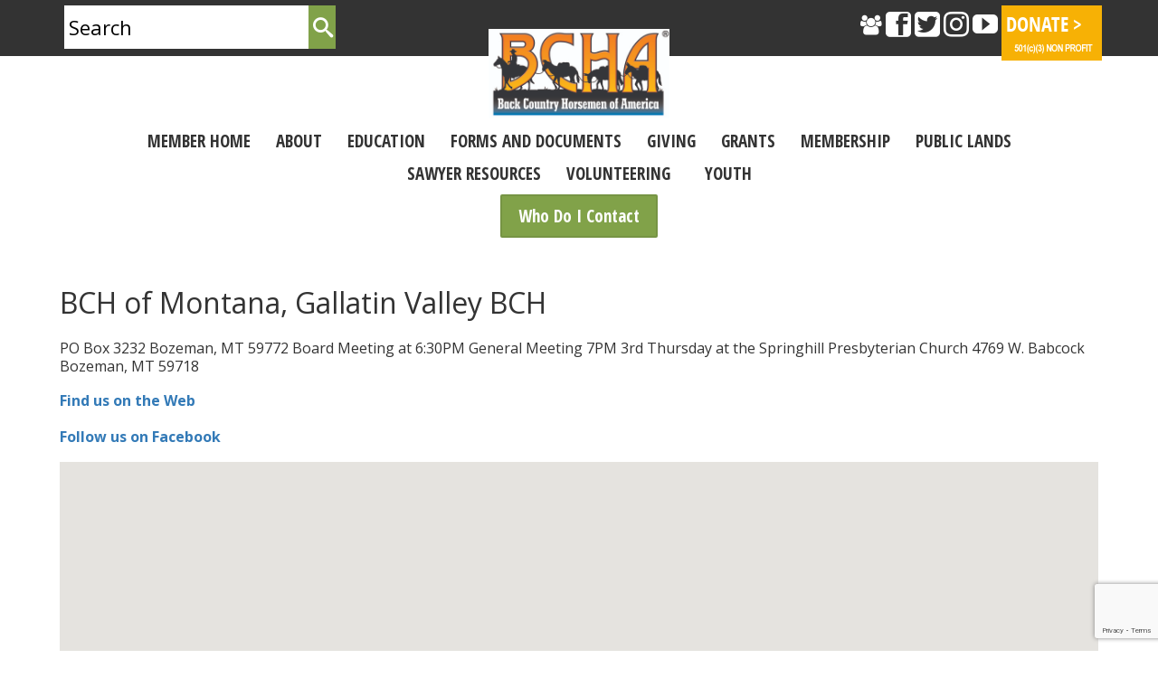

--- FILE ---
content_type: text/html; charset=UTF-8
request_url: https://www.bcha.org/blog/chapters/bch-of-montana-gallatin-valley-bch/
body_size: 24707
content:
<!DOCTYPE html>
<html class="no-js" dir="ltr" lang="en" itemscope="itemscope" itemtype="https://schema.org/WebPage" >
<head>
  <meta charset="UTF-8">
  <meta name="viewport" content="width=device-width, initial-scale=1.0">
  <meta http-equiv="X-UA-Compatible" content="IE=edge">
  <title>BCH of Montana, Gallatin Valley BCH | Back Country Horsemen of America</title>

		<!-- All in One SEO 4.9.1.1 - aioseo.com -->
	<meta name="robots" content="max-image-preview:large" />
	<link rel="canonical" href="https://www.bcha.org/blog/chapters/bch-of-montana-gallatin-valley-bch/" />
	<meta name="generator" content="All in One SEO (AIOSEO) 4.9.1.1" />
		<meta property="og:locale" content="en_US" />
		<meta property="og:site_name" content="Back Country Horsemen of America | Dedicated to keeping Americas&#039;s trails open for all." />
		<meta property="og:type" content="article" />
		<meta property="og:title" content="BCH of Montana, Gallatin Valley BCH | Back Country Horsemen of America" />
		<meta property="og:url" content="https://www.bcha.org/blog/chapters/bch-of-montana-gallatin-valley-bch/" />
		<meta property="article:published_time" content="2021-11-01T16:17:40+00:00" />
		<meta property="article:modified_time" content="2021-11-01T16:17:40+00:00" />
		<meta property="article:publisher" content="https://www.facebook.com/bcha.org/" />
		<meta name="twitter:card" content="summary_large_image" />
		<meta name="twitter:title" content="BCH of Montana, Gallatin Valley BCH | Back Country Horsemen of America" />
		<script type="application/ld+json" class="aioseo-schema">
			{"@context":"https:\/\/schema.org","@graph":[{"@type":"BreadcrumbList","@id":"https:\/\/www.bcha.org\/blog\/chapters\/bch-of-montana-gallatin-valley-bch\/#breadcrumblist","itemListElement":[{"@type":"ListItem","@id":"https:\/\/www.bcha.org#listItem","position":1,"name":"Home","item":"https:\/\/www.bcha.org","nextItem":{"@type":"ListItem","@id":"https:\/\/www.bcha.org\/blog\/chapter-locations\/chapter-organization\/#listItem","name":"Chapter Organization"}},{"@type":"ListItem","@id":"https:\/\/www.bcha.org\/blog\/chapter-locations\/chapter-organization\/#listItem","position":2,"name":"Chapter Organization","item":"https:\/\/www.bcha.org\/blog\/chapter-locations\/chapter-organization\/","nextItem":{"@type":"ListItem","@id":"https:\/\/www.bcha.org\/blog\/chapters\/bch-of-montana-gallatin-valley-bch\/#listItem","name":"BCH of Montana, Gallatin Valley BCH"},"previousItem":{"@type":"ListItem","@id":"https:\/\/www.bcha.org#listItem","name":"Home"}},{"@type":"ListItem","@id":"https:\/\/www.bcha.org\/blog\/chapters\/bch-of-montana-gallatin-valley-bch\/#listItem","position":3,"name":"BCH of Montana, Gallatin Valley BCH","previousItem":{"@type":"ListItem","@id":"https:\/\/www.bcha.org\/blog\/chapter-locations\/chapter-organization\/#listItem","name":"Chapter Organization"}}]},{"@type":"Organization","@id":"https:\/\/www.bcha.org\/#organization","name":"Back Country Horsemen of America","description":"Dedicated to keeping Americas's trails open for all.","url":"https:\/\/www.bcha.org\/","sameAs":["https:\/\/www.facebook.com\/bcha.org\/"]},{"@type":"WebPage","@id":"https:\/\/www.bcha.org\/blog\/chapters\/bch-of-montana-gallatin-valley-bch\/#webpage","url":"https:\/\/www.bcha.org\/blog\/chapters\/bch-of-montana-gallatin-valley-bch\/","name":"BCH of Montana, Gallatin Valley BCH | Back Country Horsemen of America","inLanguage":"en-US","isPartOf":{"@id":"https:\/\/www.bcha.org\/#website"},"breadcrumb":{"@id":"https:\/\/www.bcha.org\/blog\/chapters\/bch-of-montana-gallatin-valley-bch\/#breadcrumblist"},"author":{"@id":"https:\/\/www.bcha.org\/blog\/author\/#author"},"creator":{"@id":"https:\/\/www.bcha.org\/blog\/author\/#author"},"datePublished":"2021-11-01T09:17:40-07:00","dateModified":"2021-11-01T09:17:40-07:00"},{"@type":"WebSite","@id":"https:\/\/www.bcha.org\/#website","url":"https:\/\/www.bcha.org\/","name":"Back Country Horsemen of America","description":"Dedicated to keeping Americas's trails open for all.","inLanguage":"en-US","publisher":{"@id":"https:\/\/www.bcha.org\/#organization"}}]}
		</script>
		<!-- All in One SEO -->

<link rel='dns-prefetch' href='//www.bcha.org' />
<link rel='dns-prefetch' href='//www.googletagmanager.com' />
<link rel='dns-prefetch' href='//fonts.googleapis.com' />
<link rel="alternate" type="application/rss+xml" title="Back Country Horsemen of America &raquo; Feed" href="https://www.bcha.org/feed/" />
<link rel="alternate" type="application/rss+xml" title="Back Country Horsemen of America &raquo; Comments Feed" href="https://www.bcha.org/comments/feed/" />
<link rel="alternate" title="oEmbed (JSON)" type="application/json+oembed" href="https://www.bcha.org/wp-json/oembed/1.0/embed?url=https%3A%2F%2Fwww.bcha.org%2Fblog%2Fchapters%2Fbch-of-montana-gallatin-valley-bch%2F" />
<link rel="alternate" title="oEmbed (XML)" type="text/xml+oembed" href="https://www.bcha.org/wp-json/oembed/1.0/embed?url=https%3A%2F%2Fwww.bcha.org%2Fblog%2Fchapters%2Fbch-of-montana-gallatin-valley-bch%2F&#038;format=xml" />
<meta name="description" content="Dedicated to keeping America&#039;s trails open for all. Back Country Horsemen of America volunteers spend 300,000 hours each year working to maintain trails on public lands.  That equates to a value of $11.2 million dollars in trail work donated to local and federal land managing agencies. Since 1995, BCHA members contributed a value equal to $126.47 million in volunteer hours. "><link rel="shortcut icon" type="image/x-icon" href="https://www.bcha.org/wp-content/uploads/2016/06/favicon.png" /><style id='wp-img-auto-sizes-contain-inline-css' type='text/css'>
img:is([sizes=auto i],[sizes^="auto," i]){contain-intrinsic-size:3000px 1500px}
/*# sourceURL=wp-img-auto-sizes-contain-inline-css */
</style>
<style id='wp-emoji-styles-inline-css' type='text/css'>

	img.wp-smiley, img.emoji {
		display: inline !important;
		border: none !important;
		box-shadow: none !important;
		height: 1em !important;
		width: 1em !important;
		margin: 0 0.07em !important;
		vertical-align: -0.1em !important;
		background: none !important;
		padding: 0 !important;
	}
/*# sourceURL=wp-emoji-styles-inline-css */
</style>
<style id='wp-block-library-inline-css' type='text/css'>
:root{--wp-block-synced-color:#7a00df;--wp-block-synced-color--rgb:122,0,223;--wp-bound-block-color:var(--wp-block-synced-color);--wp-editor-canvas-background:#ddd;--wp-admin-theme-color:#007cba;--wp-admin-theme-color--rgb:0,124,186;--wp-admin-theme-color-darker-10:#006ba1;--wp-admin-theme-color-darker-10--rgb:0,107,160.5;--wp-admin-theme-color-darker-20:#005a87;--wp-admin-theme-color-darker-20--rgb:0,90,135;--wp-admin-border-width-focus:2px}@media (min-resolution:192dpi){:root{--wp-admin-border-width-focus:1.5px}}.wp-element-button{cursor:pointer}:root .has-very-light-gray-background-color{background-color:#eee}:root .has-very-dark-gray-background-color{background-color:#313131}:root .has-very-light-gray-color{color:#eee}:root .has-very-dark-gray-color{color:#313131}:root .has-vivid-green-cyan-to-vivid-cyan-blue-gradient-background{background:linear-gradient(135deg,#00d084,#0693e3)}:root .has-purple-crush-gradient-background{background:linear-gradient(135deg,#34e2e4,#4721fb 50%,#ab1dfe)}:root .has-hazy-dawn-gradient-background{background:linear-gradient(135deg,#faaca8,#dad0ec)}:root .has-subdued-olive-gradient-background{background:linear-gradient(135deg,#fafae1,#67a671)}:root .has-atomic-cream-gradient-background{background:linear-gradient(135deg,#fdd79a,#004a59)}:root .has-nightshade-gradient-background{background:linear-gradient(135deg,#330968,#31cdcf)}:root .has-midnight-gradient-background{background:linear-gradient(135deg,#020381,#2874fc)}:root{--wp--preset--font-size--normal:16px;--wp--preset--font-size--huge:42px}.has-regular-font-size{font-size:1em}.has-larger-font-size{font-size:2.625em}.has-normal-font-size{font-size:var(--wp--preset--font-size--normal)}.has-huge-font-size{font-size:var(--wp--preset--font-size--huge)}.has-text-align-center{text-align:center}.has-text-align-left{text-align:left}.has-text-align-right{text-align:right}.has-fit-text{white-space:nowrap!important}#end-resizable-editor-section{display:none}.aligncenter{clear:both}.items-justified-left{justify-content:flex-start}.items-justified-center{justify-content:center}.items-justified-right{justify-content:flex-end}.items-justified-space-between{justify-content:space-between}.screen-reader-text{border:0;clip-path:inset(50%);height:1px;margin:-1px;overflow:hidden;padding:0;position:absolute;width:1px;word-wrap:normal!important}.screen-reader-text:focus{background-color:#ddd;clip-path:none;color:#444;display:block;font-size:1em;height:auto;left:5px;line-height:normal;padding:15px 23px 14px;text-decoration:none;top:5px;width:auto;z-index:100000}html :where(.has-border-color){border-style:solid}html :where([style*=border-top-color]){border-top-style:solid}html :where([style*=border-right-color]){border-right-style:solid}html :where([style*=border-bottom-color]){border-bottom-style:solid}html :where([style*=border-left-color]){border-left-style:solid}html :where([style*=border-width]){border-style:solid}html :where([style*=border-top-width]){border-top-style:solid}html :where([style*=border-right-width]){border-right-style:solid}html :where([style*=border-bottom-width]){border-bottom-style:solid}html :where([style*=border-left-width]){border-left-style:solid}html :where(img[class*=wp-image-]){height:auto;max-width:100%}:where(figure){margin:0 0 1em}html :where(.is-position-sticky){--wp-admin--admin-bar--position-offset:var(--wp-admin--admin-bar--height,0px)}@media screen and (max-width:600px){html :where(.is-position-sticky){--wp-admin--admin-bar--position-offset:0px}}

/*# sourceURL=wp-block-library-inline-css */
</style><style id='wp-block-image-inline-css' type='text/css'>
.wp-block-image>a,.wp-block-image>figure>a{display:inline-block}.wp-block-image img{box-sizing:border-box;height:auto;max-width:100%;vertical-align:bottom}@media not (prefers-reduced-motion){.wp-block-image img.hide{visibility:hidden}.wp-block-image img.show{animation:show-content-image .4s}}.wp-block-image[style*=border-radius] img,.wp-block-image[style*=border-radius]>a{border-radius:inherit}.wp-block-image.has-custom-border img{box-sizing:border-box}.wp-block-image.aligncenter{text-align:center}.wp-block-image.alignfull>a,.wp-block-image.alignwide>a{width:100%}.wp-block-image.alignfull img,.wp-block-image.alignwide img{height:auto;width:100%}.wp-block-image .aligncenter,.wp-block-image .alignleft,.wp-block-image .alignright,.wp-block-image.aligncenter,.wp-block-image.alignleft,.wp-block-image.alignright{display:table}.wp-block-image .aligncenter>figcaption,.wp-block-image .alignleft>figcaption,.wp-block-image .alignright>figcaption,.wp-block-image.aligncenter>figcaption,.wp-block-image.alignleft>figcaption,.wp-block-image.alignright>figcaption{caption-side:bottom;display:table-caption}.wp-block-image .alignleft{float:left;margin:.5em 1em .5em 0}.wp-block-image .alignright{float:right;margin:.5em 0 .5em 1em}.wp-block-image .aligncenter{margin-left:auto;margin-right:auto}.wp-block-image :where(figcaption){margin-bottom:1em;margin-top:.5em}.wp-block-image.is-style-circle-mask img{border-radius:9999px}@supports ((-webkit-mask-image:none) or (mask-image:none)) or (-webkit-mask-image:none){.wp-block-image.is-style-circle-mask img{border-radius:0;-webkit-mask-image:url('data:image/svg+xml;utf8,<svg viewBox="0 0 100 100" xmlns="http://www.w3.org/2000/svg"><circle cx="50" cy="50" r="50"/></svg>');mask-image:url('data:image/svg+xml;utf8,<svg viewBox="0 0 100 100" xmlns="http://www.w3.org/2000/svg"><circle cx="50" cy="50" r="50"/></svg>');mask-mode:alpha;-webkit-mask-position:center;mask-position:center;-webkit-mask-repeat:no-repeat;mask-repeat:no-repeat;-webkit-mask-size:contain;mask-size:contain}}:root :where(.wp-block-image.is-style-rounded img,.wp-block-image .is-style-rounded img){border-radius:9999px}.wp-block-image figure{margin:0}.wp-lightbox-container{display:flex;flex-direction:column;position:relative}.wp-lightbox-container img{cursor:zoom-in}.wp-lightbox-container img:hover+button{opacity:1}.wp-lightbox-container button{align-items:center;backdrop-filter:blur(16px) saturate(180%);background-color:#5a5a5a40;border:none;border-radius:4px;cursor:zoom-in;display:flex;height:20px;justify-content:center;opacity:0;padding:0;position:absolute;right:16px;text-align:center;top:16px;width:20px;z-index:100}@media not (prefers-reduced-motion){.wp-lightbox-container button{transition:opacity .2s ease}}.wp-lightbox-container button:focus-visible{outline:3px auto #5a5a5a40;outline:3px auto -webkit-focus-ring-color;outline-offset:3px}.wp-lightbox-container button:hover{cursor:pointer;opacity:1}.wp-lightbox-container button:focus{opacity:1}.wp-lightbox-container button:focus,.wp-lightbox-container button:hover,.wp-lightbox-container button:not(:hover):not(:active):not(.has-background){background-color:#5a5a5a40;border:none}.wp-lightbox-overlay{box-sizing:border-box;cursor:zoom-out;height:100vh;left:0;overflow:hidden;position:fixed;top:0;visibility:hidden;width:100%;z-index:100000}.wp-lightbox-overlay .close-button{align-items:center;cursor:pointer;display:flex;justify-content:center;min-height:40px;min-width:40px;padding:0;position:absolute;right:calc(env(safe-area-inset-right) + 16px);top:calc(env(safe-area-inset-top) + 16px);z-index:5000000}.wp-lightbox-overlay .close-button:focus,.wp-lightbox-overlay .close-button:hover,.wp-lightbox-overlay .close-button:not(:hover):not(:active):not(.has-background){background:none;border:none}.wp-lightbox-overlay .lightbox-image-container{height:var(--wp--lightbox-container-height);left:50%;overflow:hidden;position:absolute;top:50%;transform:translate(-50%,-50%);transform-origin:top left;width:var(--wp--lightbox-container-width);z-index:9999999999}.wp-lightbox-overlay .wp-block-image{align-items:center;box-sizing:border-box;display:flex;height:100%;justify-content:center;margin:0;position:relative;transform-origin:0 0;width:100%;z-index:3000000}.wp-lightbox-overlay .wp-block-image img{height:var(--wp--lightbox-image-height);min-height:var(--wp--lightbox-image-height);min-width:var(--wp--lightbox-image-width);width:var(--wp--lightbox-image-width)}.wp-lightbox-overlay .wp-block-image figcaption{display:none}.wp-lightbox-overlay button{background:none;border:none}.wp-lightbox-overlay .scrim{background-color:#fff;height:100%;opacity:.9;position:absolute;width:100%;z-index:2000000}.wp-lightbox-overlay.active{visibility:visible}@media not (prefers-reduced-motion){.wp-lightbox-overlay.active{animation:turn-on-visibility .25s both}.wp-lightbox-overlay.active img{animation:turn-on-visibility .35s both}.wp-lightbox-overlay.show-closing-animation:not(.active){animation:turn-off-visibility .35s both}.wp-lightbox-overlay.show-closing-animation:not(.active) img{animation:turn-off-visibility .25s both}.wp-lightbox-overlay.zoom.active{animation:none;opacity:1;visibility:visible}.wp-lightbox-overlay.zoom.active .lightbox-image-container{animation:lightbox-zoom-in .4s}.wp-lightbox-overlay.zoom.active .lightbox-image-container img{animation:none}.wp-lightbox-overlay.zoom.active .scrim{animation:turn-on-visibility .4s forwards}.wp-lightbox-overlay.zoom.show-closing-animation:not(.active){animation:none}.wp-lightbox-overlay.zoom.show-closing-animation:not(.active) .lightbox-image-container{animation:lightbox-zoom-out .4s}.wp-lightbox-overlay.zoom.show-closing-animation:not(.active) .lightbox-image-container img{animation:none}.wp-lightbox-overlay.zoom.show-closing-animation:not(.active) .scrim{animation:turn-off-visibility .4s forwards}}@keyframes show-content-image{0%{visibility:hidden}99%{visibility:hidden}to{visibility:visible}}@keyframes turn-on-visibility{0%{opacity:0}to{opacity:1}}@keyframes turn-off-visibility{0%{opacity:1;visibility:visible}99%{opacity:0;visibility:visible}to{opacity:0;visibility:hidden}}@keyframes lightbox-zoom-in{0%{transform:translate(calc((-100vw + var(--wp--lightbox-scrollbar-width))/2 + var(--wp--lightbox-initial-left-position)),calc(-50vh + var(--wp--lightbox-initial-top-position))) scale(var(--wp--lightbox-scale))}to{transform:translate(-50%,-50%) scale(1)}}@keyframes lightbox-zoom-out{0%{transform:translate(-50%,-50%) scale(1);visibility:visible}99%{visibility:visible}to{transform:translate(calc((-100vw + var(--wp--lightbox-scrollbar-width))/2 + var(--wp--lightbox-initial-left-position)),calc(-50vh + var(--wp--lightbox-initial-top-position))) scale(var(--wp--lightbox-scale));visibility:hidden}}
/*# sourceURL=https://www.bcha.org/wp-includes/blocks/image/style.min.css */
</style>
<style id='wp-block-paragraph-inline-css' type='text/css'>
.is-small-text{font-size:.875em}.is-regular-text{font-size:1em}.is-large-text{font-size:2.25em}.is-larger-text{font-size:3em}.has-drop-cap:not(:focus):first-letter{float:left;font-size:8.4em;font-style:normal;font-weight:100;line-height:.68;margin:.05em .1em 0 0;text-transform:uppercase}body.rtl .has-drop-cap:not(:focus):first-letter{float:none;margin-left:.1em}p.has-drop-cap.has-background{overflow:hidden}:root :where(p.has-background){padding:1.25em 2.375em}:where(p.has-text-color:not(.has-link-color)) a{color:inherit}p.has-text-align-left[style*="writing-mode:vertical-lr"],p.has-text-align-right[style*="writing-mode:vertical-rl"]{rotate:180deg}
/*# sourceURL=https://www.bcha.org/wp-includes/blocks/paragraph/style.min.css */
</style>
<link rel='stylesheet' id='kadence-blocks-column-css' href='https://www.bcha.org/wp-content/plugins/kadence-blocks/dist/style-blocks-column.css?ver=3.6.1' type='text/css' media='all' />
<style id='global-styles-inline-css' type='text/css'>
:root{--wp--preset--aspect-ratio--square: 1;--wp--preset--aspect-ratio--4-3: 4/3;--wp--preset--aspect-ratio--3-4: 3/4;--wp--preset--aspect-ratio--3-2: 3/2;--wp--preset--aspect-ratio--2-3: 2/3;--wp--preset--aspect-ratio--16-9: 16/9;--wp--preset--aspect-ratio--9-16: 9/16;--wp--preset--color--black: #000000;--wp--preset--color--cyan-bluish-gray: #abb8c3;--wp--preset--color--white: #ffffff;--wp--preset--color--pale-pink: #f78da7;--wp--preset--color--vivid-red: #cf2e2e;--wp--preset--color--luminous-vivid-orange: #ff6900;--wp--preset--color--luminous-vivid-amber: #fcb900;--wp--preset--color--light-green-cyan: #7bdcb5;--wp--preset--color--vivid-green-cyan: #00d084;--wp--preset--color--pale-cyan-blue: #8ed1fc;--wp--preset--color--vivid-cyan-blue: #0693e3;--wp--preset--color--vivid-purple: #9b51e0;--wp--preset--color--kb-palette-5: #81a249;--wp--preset--color--kb-palette-9: #494848;--wp--preset--color--kb-palette-10: #668c29;--wp--preset--color--kb-palette-11: #888888;--wp--preset--color--kb-palette-12: #0d0d0d;--wp--preset--color--kb-palette-13: #e39713;--wp--preset--color--kb-palette-2: #deb875;--wp--preset--color--kb-palette-3: #888888;--wp--preset--color--kb-palette-94: #888888;--wp--preset--gradient--vivid-cyan-blue-to-vivid-purple: linear-gradient(135deg,rgb(6,147,227) 0%,rgb(155,81,224) 100%);--wp--preset--gradient--light-green-cyan-to-vivid-green-cyan: linear-gradient(135deg,rgb(122,220,180) 0%,rgb(0,208,130) 100%);--wp--preset--gradient--luminous-vivid-amber-to-luminous-vivid-orange: linear-gradient(135deg,rgb(252,185,0) 0%,rgb(255,105,0) 100%);--wp--preset--gradient--luminous-vivid-orange-to-vivid-red: linear-gradient(135deg,rgb(255,105,0) 0%,rgb(207,46,46) 100%);--wp--preset--gradient--very-light-gray-to-cyan-bluish-gray: linear-gradient(135deg,rgb(238,238,238) 0%,rgb(169,184,195) 100%);--wp--preset--gradient--cool-to-warm-spectrum: linear-gradient(135deg,rgb(74,234,220) 0%,rgb(151,120,209) 20%,rgb(207,42,186) 40%,rgb(238,44,130) 60%,rgb(251,105,98) 80%,rgb(254,248,76) 100%);--wp--preset--gradient--blush-light-purple: linear-gradient(135deg,rgb(255,206,236) 0%,rgb(152,150,240) 100%);--wp--preset--gradient--blush-bordeaux: linear-gradient(135deg,rgb(254,205,165) 0%,rgb(254,45,45) 50%,rgb(107,0,62) 100%);--wp--preset--gradient--luminous-dusk: linear-gradient(135deg,rgb(255,203,112) 0%,rgb(199,81,192) 50%,rgb(65,88,208) 100%);--wp--preset--gradient--pale-ocean: linear-gradient(135deg,rgb(255,245,203) 0%,rgb(182,227,212) 50%,rgb(51,167,181) 100%);--wp--preset--gradient--electric-grass: linear-gradient(135deg,rgb(202,248,128) 0%,rgb(113,206,126) 100%);--wp--preset--gradient--midnight: linear-gradient(135deg,rgb(2,3,129) 0%,rgb(40,116,252) 100%);--wp--preset--font-size--small: 13px;--wp--preset--font-size--medium: 20px;--wp--preset--font-size--large: 36px;--wp--preset--font-size--x-large: 42px;--wp--preset--spacing--20: 0.44rem;--wp--preset--spacing--30: 0.67rem;--wp--preset--spacing--40: 1rem;--wp--preset--spacing--50: 1.5rem;--wp--preset--spacing--60: 2.25rem;--wp--preset--spacing--70: 3.38rem;--wp--preset--spacing--80: 5.06rem;--wp--preset--shadow--natural: 6px 6px 9px rgba(0, 0, 0, 0.2);--wp--preset--shadow--deep: 12px 12px 50px rgba(0, 0, 0, 0.4);--wp--preset--shadow--sharp: 6px 6px 0px rgba(0, 0, 0, 0.2);--wp--preset--shadow--outlined: 6px 6px 0px -3px rgb(255, 255, 255), 6px 6px rgb(0, 0, 0);--wp--preset--shadow--crisp: 6px 6px 0px rgb(0, 0, 0);}:where(.is-layout-flex){gap: 0.5em;}:where(.is-layout-grid){gap: 0.5em;}body .is-layout-flex{display: flex;}.is-layout-flex{flex-wrap: wrap;align-items: center;}.is-layout-flex > :is(*, div){margin: 0;}body .is-layout-grid{display: grid;}.is-layout-grid > :is(*, div){margin: 0;}:where(.wp-block-columns.is-layout-flex){gap: 2em;}:where(.wp-block-columns.is-layout-grid){gap: 2em;}:where(.wp-block-post-template.is-layout-flex){gap: 1.25em;}:where(.wp-block-post-template.is-layout-grid){gap: 1.25em;}.has-black-color{color: var(--wp--preset--color--black) !important;}.has-cyan-bluish-gray-color{color: var(--wp--preset--color--cyan-bluish-gray) !important;}.has-white-color{color: var(--wp--preset--color--white) !important;}.has-pale-pink-color{color: var(--wp--preset--color--pale-pink) !important;}.has-vivid-red-color{color: var(--wp--preset--color--vivid-red) !important;}.has-luminous-vivid-orange-color{color: var(--wp--preset--color--luminous-vivid-orange) !important;}.has-luminous-vivid-amber-color{color: var(--wp--preset--color--luminous-vivid-amber) !important;}.has-light-green-cyan-color{color: var(--wp--preset--color--light-green-cyan) !important;}.has-vivid-green-cyan-color{color: var(--wp--preset--color--vivid-green-cyan) !important;}.has-pale-cyan-blue-color{color: var(--wp--preset--color--pale-cyan-blue) !important;}.has-vivid-cyan-blue-color{color: var(--wp--preset--color--vivid-cyan-blue) !important;}.has-vivid-purple-color{color: var(--wp--preset--color--vivid-purple) !important;}.has-black-background-color{background-color: var(--wp--preset--color--black) !important;}.has-cyan-bluish-gray-background-color{background-color: var(--wp--preset--color--cyan-bluish-gray) !important;}.has-white-background-color{background-color: var(--wp--preset--color--white) !important;}.has-pale-pink-background-color{background-color: var(--wp--preset--color--pale-pink) !important;}.has-vivid-red-background-color{background-color: var(--wp--preset--color--vivid-red) !important;}.has-luminous-vivid-orange-background-color{background-color: var(--wp--preset--color--luminous-vivid-orange) !important;}.has-luminous-vivid-amber-background-color{background-color: var(--wp--preset--color--luminous-vivid-amber) !important;}.has-light-green-cyan-background-color{background-color: var(--wp--preset--color--light-green-cyan) !important;}.has-vivid-green-cyan-background-color{background-color: var(--wp--preset--color--vivid-green-cyan) !important;}.has-pale-cyan-blue-background-color{background-color: var(--wp--preset--color--pale-cyan-blue) !important;}.has-vivid-cyan-blue-background-color{background-color: var(--wp--preset--color--vivid-cyan-blue) !important;}.has-vivid-purple-background-color{background-color: var(--wp--preset--color--vivid-purple) !important;}.has-black-border-color{border-color: var(--wp--preset--color--black) !important;}.has-cyan-bluish-gray-border-color{border-color: var(--wp--preset--color--cyan-bluish-gray) !important;}.has-white-border-color{border-color: var(--wp--preset--color--white) !important;}.has-pale-pink-border-color{border-color: var(--wp--preset--color--pale-pink) !important;}.has-vivid-red-border-color{border-color: var(--wp--preset--color--vivid-red) !important;}.has-luminous-vivid-orange-border-color{border-color: var(--wp--preset--color--luminous-vivid-orange) !important;}.has-luminous-vivid-amber-border-color{border-color: var(--wp--preset--color--luminous-vivid-amber) !important;}.has-light-green-cyan-border-color{border-color: var(--wp--preset--color--light-green-cyan) !important;}.has-vivid-green-cyan-border-color{border-color: var(--wp--preset--color--vivid-green-cyan) !important;}.has-pale-cyan-blue-border-color{border-color: var(--wp--preset--color--pale-cyan-blue) !important;}.has-vivid-cyan-blue-border-color{border-color: var(--wp--preset--color--vivid-cyan-blue) !important;}.has-vivid-purple-border-color{border-color: var(--wp--preset--color--vivid-purple) !important;}.has-vivid-cyan-blue-to-vivid-purple-gradient-background{background: var(--wp--preset--gradient--vivid-cyan-blue-to-vivid-purple) !important;}.has-light-green-cyan-to-vivid-green-cyan-gradient-background{background: var(--wp--preset--gradient--light-green-cyan-to-vivid-green-cyan) !important;}.has-luminous-vivid-amber-to-luminous-vivid-orange-gradient-background{background: var(--wp--preset--gradient--luminous-vivid-amber-to-luminous-vivid-orange) !important;}.has-luminous-vivid-orange-to-vivid-red-gradient-background{background: var(--wp--preset--gradient--luminous-vivid-orange-to-vivid-red) !important;}.has-very-light-gray-to-cyan-bluish-gray-gradient-background{background: var(--wp--preset--gradient--very-light-gray-to-cyan-bluish-gray) !important;}.has-cool-to-warm-spectrum-gradient-background{background: var(--wp--preset--gradient--cool-to-warm-spectrum) !important;}.has-blush-light-purple-gradient-background{background: var(--wp--preset--gradient--blush-light-purple) !important;}.has-blush-bordeaux-gradient-background{background: var(--wp--preset--gradient--blush-bordeaux) !important;}.has-luminous-dusk-gradient-background{background: var(--wp--preset--gradient--luminous-dusk) !important;}.has-pale-ocean-gradient-background{background: var(--wp--preset--gradient--pale-ocean) !important;}.has-electric-grass-gradient-background{background: var(--wp--preset--gradient--electric-grass) !important;}.has-midnight-gradient-background{background: var(--wp--preset--gradient--midnight) !important;}.has-small-font-size{font-size: var(--wp--preset--font-size--small) !important;}.has-medium-font-size{font-size: var(--wp--preset--font-size--medium) !important;}.has-large-font-size{font-size: var(--wp--preset--font-size--large) !important;}.has-x-large-font-size{font-size: var(--wp--preset--font-size--x-large) !important;}
/*# sourceURL=global-styles-inline-css */
</style>

<style id='classic-theme-styles-inline-css' type='text/css'>
/*! This file is auto-generated */
.wp-block-button__link{color:#fff;background-color:#32373c;border-radius:9999px;box-shadow:none;text-decoration:none;padding:calc(.667em + 2px) calc(1.333em + 2px);font-size:1.125em}.wp-block-file__button{background:#32373c;color:#fff;text-decoration:none}
/*# sourceURL=/wp-includes/css/classic-themes.min.css */
</style>
<link rel='stylesheet' id='contact-form-7-css' href='https://www.bcha.org/wp-content/plugins/contact-form-7/includes/css/styles.css?ver=6.1.4' type='text/css' media='all' />
<link rel='stylesheet' id='wpsl-styles-css' href='https://www.bcha.org/wp-content/plugins/wp-store-locator/css/styles.min.css?ver=2.2.261' type='text/css' media='all' />
<link rel='stylesheet' id='dflip-style-css' href='https://www.bcha.org/wp-content/plugins/3d-flipbook-dflip-lite/assets/css/dflip.min.css?ver=2.4.20' type='text/css' media='all' />
<link rel='stylesheet' id='wpdreams-asl-basic-css' href='https://www.bcha.org/wp-content/plugins/ajax-search-lite/css/style.basic.css?ver=4.13.4' type='text/css' media='all' />
<style id='wpdreams-asl-basic-inline-css' type='text/css'>

					div[id*='ajaxsearchlitesettings'].searchsettings .asl_option_inner label {
						font-size: 0px !important;
						color: rgba(0, 0, 0, 0);
					}
					div[id*='ajaxsearchlitesettings'].searchsettings .asl_option_inner label:after {
						font-size: 11px !important;
						position: absolute;
						top: 0;
						left: 0;
						z-index: 1;
					}
					.asl_w_container {
						width: 100%;
						margin: 0px 0px 0px 0px;
						min-width: 200px;
					}
					div[id*='ajaxsearchlite'].asl_m {
						width: 100%;
					}
					div[id*='ajaxsearchliteres'].wpdreams_asl_results div.resdrg span.highlighted {
						font-weight: bold;
						color: #d9312b;
						background-color: #eee;
					}
					div[id*='ajaxsearchliteres'].wpdreams_asl_results .results img.asl_image {
						width: 70px;
						height: 70px;
						object-fit: cover;
					}
					div[id*='ajaxsearchlite'].asl_r .results {
						max-height: none;
					}
					div[id*='ajaxsearchlite'].asl_r {
						position: absolute;
					}
				
						div.asl_r.asl_w.vertical .results .item::after {
							display: block;
							position: absolute;
							bottom: 0;
							content: '';
							height: 1px;
							width: 100%;
							background: #D8D8D8;
						}
						div.asl_r.asl_w.vertical .results .item.asl_last_item::after {
							display: none;
						}
					
/*# sourceURL=wpdreams-asl-basic-inline-css */
</style>
<link rel='stylesheet' id='wpdreams-asl-instance-css' href='https://www.bcha.org/wp-content/plugins/ajax-search-lite/css/style-simple-red.css?ver=4.13.4' type='text/css' media='all' />
<style id='kadence-blocks-global-variables-inline-css' type='text/css'>
:root {--global-kb-font-size-sm:clamp(0.8rem, 0.73rem + 0.217vw, 0.9rem);--global-kb-font-size-md:clamp(1.1rem, 0.995rem + 0.326vw, 1.25rem);--global-kb-font-size-lg:clamp(1.75rem, 1.576rem + 0.543vw, 2rem);--global-kb-font-size-xl:clamp(2.25rem, 1.728rem + 1.63vw, 3rem);--global-kb-font-size-xxl:clamp(2.5rem, 1.456rem + 3.26vw, 4rem);--global-kb-font-size-xxxl:clamp(2.75rem, 0.489rem + 7.065vw, 6rem);}:root {--global-palette1: #3182CE;--global-palette2: #2B6CB0;--global-palette3: #1A202C;--global-palette4: #2D3748;--global-palette5: #4A5568;--global-palette6: #718096;--global-palette7: #EDF2F7;--global-palette8: #F7FAFC;--global-palette9: #ffffff;}
/*# sourceURL=kadence-blocks-global-variables-inline-css */
</style>
<link rel='stylesheet' id='kadence_slider_css-css' href='https://www.bcha.org/wp-content/plugins/kadence-slider/css/ksp.css?ver=2.3.6' type='text/css' media='all' />
<link rel='stylesheet' id='virtue_main-css' href='https://www.bcha.org/wp-content/themes/virtue_premium/assets/css/virtue.css?ver=4.10.17' type='text/css' media='all' />
<link rel='stylesheet' id='virtue_print-css' href='https://www.bcha.org/wp-content/themes/virtue_premium/assets/css/virtue_print.css?ver=4.10.17' type='text/css' media='print' />
<link rel='stylesheet' id='virtue_icons-css' href='https://www.bcha.org/wp-content/themes/virtue_premium/assets/css/virtue_icons.css?ver=4.10.17' type='text/css' media='all' />
<link rel='stylesheet' id='virtue_skin-css' href='https://www.bcha.org/wp-content/themes/virtue_premium/assets/css/skins/default.css?ver=4.10.17' type='text/css' media='all' />
<link rel='stylesheet' id='virtue_child-css' href='https://www.bcha.org/wp-content/themes/virtue_premium-child/style.css?ver=1.0.0' type='text/css' media='all' />
<link rel='stylesheet' id='redux-google-fonts-virtue_premium-css' href='https://fonts.googleapis.com/css?family=Lato%3A700%7COpen+Sans%3A300%2C400%2C500%2C600%2C700%2C800%2C300italic%2C400italic%2C500italic%2C600italic%2C700italic%2C800italic%7COpen+Sans+Condensed%3A700&#038;ver=6.9' type='text/css' media='all' />
<link rel='stylesheet' id='redux-google-fonts-kadence_slider-css' href='https://fonts.googleapis.com/css?family=Raleway%3A800%2C600%2C400%2C300%2C200&#038;ver=6.9' type='text/css' media='all' />
<style id="kadence_blocks_palette_css">:root .has-kb-palette-5-color{color:#81a249}:root .has-kb-palette-5-background-color{background-color:#81a249}:root .has-kb-palette-9-color{color:#494848}:root .has-kb-palette-9-background-color{background-color:#494848}:root .has-kb-palette-10-color{color:#668c29}:root .has-kb-palette-10-background-color{background-color:#668c29}:root .has-kb-palette-11-color{color:#888888}:root .has-kb-palette-11-background-color{background-color:#888888}:root .has-kb-palette-12-color{color:#0d0d0d}:root .has-kb-palette-12-background-color{background-color:#0d0d0d}:root .has-kb-palette-13-color{color:#e39713}:root .has-kb-palette-13-background-color{background-color:#e39713}:root .has-kb-palette-2-color{color:#deb875}:root .has-kb-palette-2-background-color{background-color:#deb875}:root .has-kb-palette-3-color{color:#ffffff}:root .has-kb-palette-3-background-color{background-color:#ffffff}:root .has-kb-palette-3-color{color:#888888}:root .has-kb-palette-3-background-color{background-color:#888888}:root .has-kb-palette-94-color{color:#888888}:root .has-kb-palette-94-background-color{background-color:#888888}</style><script type="text/javascript" src="https://www.bcha.org/wp-includes/js/jquery/jquery.min.js?ver=3.7.1" id="jquery-core-js"></script>
<script type="text/javascript" src="https://www.bcha.org/wp-includes/js/jquery/jquery-migrate.min.js?ver=3.4.1" id="jquery-migrate-js"></script>

<!-- Google tag (gtag.js) snippet added by Site Kit -->
<!-- Google Analytics snippet added by Site Kit -->
<script type="text/javascript" src="https://www.googletagmanager.com/gtag/js?id=G-E89Y4VF8PV" id="google_gtagjs-js" async></script>
<script type="text/javascript" id="google_gtagjs-js-after">
/* <![CDATA[ */
window.dataLayer = window.dataLayer || [];function gtag(){dataLayer.push(arguments);}
gtag("set","linker",{"domains":["www.bcha.org"]});
gtag("js", new Date());
gtag("set", "developer_id.dZTNiMT", true);
gtag("config", "G-E89Y4VF8PV", {"googlesitekit_post_type":"wpsl_stores"});
//# sourceURL=google_gtagjs-js-after
/* ]]> */
</script>
<link rel="https://api.w.org/" href="https://www.bcha.org/wp-json/" /><link rel="alternate" title="JSON" type="application/json" href="https://www.bcha.org/wp-json/wp/v2/wpsl_stores/11564" /><link rel="EditURI" type="application/rsd+xml" title="RSD" href="https://www.bcha.org/xmlrpc.php?rsd" />

<link rel='shortlink' href='https://www.bcha.org/?p=11564' />

<!-- Begin Constant Contact Active Forms -->
<script> var _ctct_m = "e803e570b5e25bb73d78cbec0829ce4c"; </script>
<script id="signupScript" src="//static.ctctcdn.com/js/signup-form-widget/current/signup-form-widget.min.js" async defer></script>
<!-- End Constant Contact Active Forms -->


<meta name="generator" content="Site Kit by Google 1.171.0" /><style type="text/css" id="kt-custom-css">#logo {padding-top:2px;}#logo {padding-bottom:2px;}#logo {margin-left:3px;}#logo {margin-right:3px;}#nav-main, .nav-main {margin-top:0px;}#nav-main, .nav-main  {margin-bottom:10px;}.headerfont, .tp-caption, .yith-wcan-list li, .yith-wcan .yith-wcan-reset-navigation, ul.yith-wcan-label li a, .price {font-family:Open Sans;} 
  .topbarmenu ul li {font-family:Open Sans Condensed;}
  #kadbreadcrumbs {font-family:Open Sans;}a:hover, .has-virtue-primary-light-color {color: #8da36a;} .kad-btn-primary:hover, .button.pay:hover, .login .form-row .button:hover, #payment #place_order:hover, .yith-wcan .yith-wcan-reset-navigation:hover, .widget_shopping_cart_content .checkout:hover,.single_add_to_cart_button:hover,
.woocommerce-message .button:hover, #commentform .form-submit #submit:hover, .wpcf7 input.wpcf7-submit:hover, .track_order .button:hover, .widget_layered_nav_filters ul li a:hover, .cart_totals .checkout-button:hover,.shipping-calculator-form .button:hover,
.widget_layered_nav ul li.chosen a:hover, .shop_table .actions input[type=submit].checkout-button:hover, #kad-head-cart-popup a.button.checkout:hover, input[type="submit"].button:hover, .product_item.hidetheaction:hover .kad_add_to_cart, .post-password-form input[type="submit"]:hover, .has-virtue-primary-light-background-color {background: #8da36a;}#containerfooter h3, #containerfooter h5, #containerfooter, .footercredits p, .footerclass a, .footernav ul li a {color:#242424;}.home-message:hover {background-color:#81a249; background-color: rgba(129, 162, 73, 0.6);}
  nav.woocommerce-pagination ul li a:hover, .wp-pagenavi a:hover, .panel-heading .accordion-toggle, .variations .kad_radio_variations label:hover, .variations .kad_radio_variations input[type=radio]:focus + label, .variations .kad_radio_variations label.selectedValue, .variations .kad_radio_variations input[type=radio]:checked + label {border-color: #81a249;}
  a, a:focus, #nav-main ul.sf-menu ul li a:hover, .product_price ins .amount, .price ins .amount, .color_primary, .primary-color, #logo a.brand, #nav-main ul.sf-menu a:hover,
  .woocommerce-message:before, .woocommerce-info:before, #nav-second ul.sf-menu a:hover, .footerclass a:hover, .posttags a:hover, .subhead a:hover, .nav-trigger-case:hover .kad-menu-name, 
  .nav-trigger-case:hover .kad-navbtn, #kadbreadcrumbs a:hover, #wp-calendar a, .testimonialbox .kadtestimoniallink:hover, .star-rating, .has-virtue-primary-color {color: #81a249;}
.widget_price_filter .ui-slider .ui-slider-handle, .product_item .kad_add_to_cart:hover, .product_item.hidetheaction:hover .kad_add_to_cart:hover, .kad-btn-primary, .button.pay, html .woocommerce-page .widget_layered_nav ul.yith-wcan-label li a:hover, html .woocommerce-page .widget_layered_nav ul.yith-wcan-label li.chosen a,
.product-category.grid_item a:hover h5, .woocommerce-message .button, .widget_layered_nav_filters ul li a, .widget_layered_nav ul li.chosen a, .track_order .button, .wpcf7 input.wpcf7-submit, .yith-wcan .yith-wcan-reset-navigation,.single_add_to_cart_button,
#containerfooter .menu li a:hover, .bg_primary, .portfolionav a:hover, .home-iconmenu a:hover, .home-iconmenu .home-icon-item:hover, p.demo_store, .topclass, #commentform .form-submit #submit, .kad-hover-bg-primary:hover, .widget_shopping_cart_content .checkout,
.login .form-row .button, .post-password-form input[type="submit"], .menu-cart-btn .kt-cart-total, #kad-head-cart-popup a.button.checkout, .kad-post-navigation .kad-previous-link a:hover, .kad-post-navigation .kad-next-link a:hover, .shipping-calculator-form .button, .cart_totals .checkout-button, .select2-results .select2-highlighted, .variations .kad_radio_variations label.selectedValue, .variations .kad_radio_variations input[type=radio]:checked + label, #payment #place_order, .shop_table .actions input[type=submit].checkout-button, input[type="submit"].button, .productnav a:hover, .image_menu_hover_class, .select2-container--default .select2-results__option--highlighted[aria-selected], .has-virtue-primary-background-color {background: #81a249;}.kad-mobile-nav .kad-nav-inner li.current-menu-item>a, .kad-mobile-nav .kad-nav-inner li a:hover, .kad-mobile-nav .kad-nav-inner li a:focus, #kad-banner .mobile-nav-trigger-id a.nav-trigger-case:hover .kad-menu-name, #kad-banner .mobile-nav-trigger-id a.nav-trigger-case:focus .kad-menu-name, #kad-banner .mobile-nav-trigger-id a.nav-trigger-case:hover .kad-navbtn, #kad-banner .mobile-nav-trigger-id a.nav-trigger-case:focus .kad-navbtn, .nav-trigger-case:hover .kad-navbtn {color:#ffffff;}.kad-mobile-nav .kad-nav-inner li.current-menu-item>a, .kad-mobile-nav .kad-nav-inner li a:hover, .kad-mobile-nav .kad-nav-inner li a:focus, #kad-banner .mobile-nav-trigger-id a.nav-trigger-case:hover .kad-menu-name, #kad-banner .mobile-nav-trigger-id a.nav-trigger-case:focus .kad-menu-name, #kad-banner .mobile-nav-trigger-id a.nav-trigger-case:hover .kad-navbtn, #kad-banner .mobile-nav-trigger-id a.nav-trigger-case:focus .kad-navbtn {background:#81a249;}.topclass {background:#333333    ;}.navclass {background:#242424    ;}.mobileclass {background:#81a249    ;}.footerclass {background:#ffffff  repeat-x center top;}@media (max-width: 991px) {.topbarmenu ul.sf-menu {display: none;} } @media only screen and (device-width: 768px) {.topbarmenu ul.sf-menu {display: none;} } @media (max-width: 768px) {#topbar-search form {display: none;}}.sidebar a, .product_price, .select2-container .select2-choice, .kt_product_toggle_container .toggle_grid, .kt_product_toggle_container .toggle_list, .kt_product_toggle_container_list .toggle_grid, .kt_product_toggle_container_list .toggle_list {color:#333333;}input[type=number]::-webkit-inner-spin-button, input[type=number]::-webkit-outer-spin-button { -webkit-appearance: none; margin: 0; } input[type=number] {-moz-appearance: textfield;}.quantity input::-webkit-outer-spin-button,.quantity input::-webkit-inner-spin-button {display: none;}.sidebar a, .product_price, .select2-container .select2-choice, .kt_product_toggle_container .toggle_grid, .kt_product_toggle_container .toggle_list, .kt_product_toggle_container_list .toggle_grid, .kt_product_toggle_container_list .toggle_list {color:#333333;}.mobile-header-container a, .mobile-header-container .mh-nav-trigger-case{color:#333333;}.portfolionav {padding: 10px 0 10px;}.woocommerce-ordering {margin: 16px 0 0;}.product_item .product_details h5 {text-transform: none;}.product_item .product_details h5 {min-height:40px;}#nav-second ul.sf-menu>li {width:16.5%;}.kad-topbar-left, .kad-topbar-left .topbarmenu {float:right;} .kad-topbar-left .topbar_social, .kad-topbar-left .topbarmenu ul, .kad-topbar-left .kad-cart-total,.kad-topbar-right #topbar-search .form-search{float:left} #topbar .mobile-nav-trigger-id {float: left;}#nav-main .sf-menu ul, .nav-main .sf-menu ul, #nav-second .sf-menu ul, .topbarmenu .sf-menu ul{background: #81a249;}#nav-main ul.sf-menu ul li a, .nav-main ul.sf-menu ul li a, #nav-second ul.sf-menu ul li a, .topbarmenu ul.sf-menu ul li a, #kad-head-cart-popup ul.cart_list li, #nav-main ul.sf-menu ul#kad-head-cart-popup li .quantity, #nav-main ul.sf-menu ul#kad-head-cart-popup .total, #kad-head-cart-popup p.woocommerce-mini-cart__empty-message {color: #ffffff;}#nav-main .sf-menu ul li, .nav-main .sf-menu ul li, #nav-second .sf-menu ul li, .topbarmenu .sf-menu ul li,#nav-main .sf-menu ul, .nav-main .sf-menu ul, #nav-second .sf-menu ul, .topbarmenu .sf-menu ul {border-color: #8eab5c;}.kad-header-style-two .nav-main ul.sf-menu > li {width: 33.333333%;}.kad-hidepostauthortop, .postauthortop {display:none;}.postdate, .kad-hidedate, .postdatetooltip, .recentpost_date{display:none;}[class*="wp-image"] {-webkit-box-shadow: none;-moz-box-shadow: none;box-shadow: none;border:none;}[class*="wp-image"]:hover {-webkit-box-shadow: none;-moz-box-shadow: none;box-shadow: none;border:none;} .light-dropshaddow {-moz-box-shadow: none;-webkit-box-shadow: none;box-shadow: none;}@media (max-width: 992px) {.nav-trigger .nav-trigger-case {top: 0;} .id-kad-mobile-nav {margin-top:50px;}} header .nav-trigger .nav-trigger-case {width: auto;} .nav-trigger-case .kad-menu-name {display:none;} @media (max-width: 767px) {header .nav-trigger .nav-trigger-case {width: auto; top: 0; position: absolute;} .id-kad-mobile-nav {margin-top:50px;}}.kad-mobile-nav .form-search .search-query, .kad-mobile-nav .form-search .search-icon {color:#333333;}.kad-mobile-nav .form-search :-moz-placeholder {color:#333333;}.kad-mobile-nav .form-search ::-moz-placeholder {color:#333333;}.kad-mobile-nav .form-search :-ms-input-placeholder {color:#333333;}.kad-mobile-nav .form-search ::-webkit-input-placeholder {color:#333333;}.entry-content p { margin-bottom:16px;}@font-face {font-family: stymie_xbdcn_btextra_bold;
src: url(/media/fonts/stymie-extra-bold-webfont.eot);
src: url(/media/fonts/stymie-extra-bold-webfont.svg);
src: url(/media/fonts/stymie-extra-bold-webfont.ttf);
src: url(/media/fonts/stymie-extra-bold-webfont.woff);}
@font-face {font-family: open_sans_condensedbold;
src: url(/media/fonts/opensans-condbold-webfont.eot);
src: url(/media/fonts/opensans-condbold-webfont.svg);
src: url(/media/fonts/opensans-condbold-webfont.ttf);
src: url(/media/fonts/opensans-condbold-webfont.woff);}
@font-face {font-family: open_sansbold;
src: url(/media/fonts/opensans-bold-webfont.eot);
src: url(/media/fonts/opensans-bold-webfont.svg);
src: url(/media/fonts/opensans-bold-webfont.ttf);
src: url(/media/fonts/opensans-bold-webfont.woff);}
@font-face {font-family: open_sanscondensed_light;
src: url(/media/fonts/opensans-condlight-webfont.eot);
src: url(/media/fonts/opensans-condlight-webfont.svg);
src: url(/media/fonts/opensans-condlight-webfont.ttf);
src: url(/media/fonts/opensans-condlight-webfont.woff);}

/*trails Are Common Ground Post*/
.bch-separator.is-style-default{border: none; border-bottom: 3px solid #e39713!important;max-width: 90%!important;}
p.bch-line-spacing {line-height:1.7em}

/*Make content wider*/
@media (min-width: 768px) {.container {width: 96vw; max-width:96vw!important;}}
@media (min-width: 992px) {.container {width: 92vw; max-width:92vw!important;}}
@media (min-width: 1400px) {.container {width: 84vw; max-width:84vw!important;}}
@media (min-width: 1700px) {.container {width: 72vw; max-width:72vw!important;}}
@media (min-width: 768px) {.main:not(.col-lg-9) .entry-content .alignwide {width: 96vw;left: 50%;right: 50%;margin-left: -48vw;margin-right: -48vw;}}
@media (min-width: 992px) {.main:not(.col-lg-9) .entry-content .alignwide {width: 96vw;left: 50%;right: 50%;margin-left: -48vw;margin-right: -48vw;}}
@media (min-width: 1400px) {.main:not(.col-lg-9) .entry-content .alignwide {width: 88vw;margin-left: -44vw;margin-right: -44vw;}}
@media (min-width: 1700px) {.main:not(.col-lg-9) .entry-content .alignwide {width: 76vw;margin-left: -38vw; margin-right: -38vw;}}

/*Change Links to match bcha.org*/
.entry-content a{color:#337ab7;}
.entry-content a:hover{color: #23527c;text-decoration: underline;}
/* not in New Home Footer*/
.footer_social a, .newhomefooter a{color:#555;}
.footer_social a, .newhomefooter a:hover{color: #81a249;text-decoration: none;}

/*Grant Form*/
.wpcf7 input, .wpcf7 textarea { max-width: 1400px;}
/*Page Title Off*/
.page-header, #pageheader{display:none!important;}

/*Blog 2 column pages*/
.postcontent  header a h4.entry-title {font-weight:bold;}

.kt-modal-linkalign-center.espopup {float:left!important;}

/*Social Icons - Below Header Disabled*/
header+span.synved-social-container {display:none}

/*Social Icons - on Wide Screens*/
@media (min-width: 992px) {.page span.synved-social-container.synved-social-container-share, .page span.synved-social-container.synved-social-container-follow{float:right;}}

/*Disabling the next Line makes the topbar full width.*/
/*.topclass {background: #ffffff;}*/ 
.kad-topbar-left{right:15px;}
.kad-topbar-right{left:15px;padding-left: 5px;padding-top: 2px;}
.kad-topbar-left, .kad-topbar-right {background-color:#333333;}
.form-search {max-width: 300px;}
#topbar-search input[type=text] {background: #ffffff;color: #000000;height:48px!important;font-size:22px;}
.form-search .search-query {padding: 5px 25px 5px 5px;}
#topbar-search .search-icon {background-color: #81a249;height: 48px;font-size:22px;padding: 5px 5px 5px 5px;}
.form-search .search-icon {left: auto;right:0}

#topbar-search input[type=text]::-webkit-input-placeholder{color:#000;}
#topbar-search input[type=text]::-moz-placeholder {color:#000;}
#topbar-search input[type=text]:-ms-input-placeholder {color:#000;}
#topbar-search input[type=text]:-moz-placeholder {color:#000;}


/*.kad-topbar-left, .kad-topbar-left .topbarmenu {right: 8%;}*/
@media (min-width: 401px) {.topbarmenu ul li a {padding: 2px 2px;}}
@media (max-width: 400px){.topbarmenu ul li a {padding: 10px 2px;}}
@media (min-width: 401px) {.topbarmenu ul li {line-height: 50px;}}
/*.topbarmenu ul li a:hover, .topbarmenu ul li.sf-dropdown:hover {background:#81a249;}*/

/*@media (min-width: 401px) {.topbar-icon-1 .icon-users{font-family:open_sans_condensedbold;}}*/
.topbar-icon-6 .icon-bell{font-family:open_sans_condensedbold;}

/*@media (min-width: 401px) {.topbarmenu ul li a.topbar-icon-1 .icon-users{padding:5px 2px 12px 2px;background-color: #81a249;}}*/

.topbarmenu ul li a.topbar-icon-6 .icon-bell{padding:6px 22px 25px 5px;background: #f7b105 url("/wp-content/uploads/2016/06/Donate-1-trans.png") no-repeat center; margin-right: -21.5px;}
.tooltip {top:55px;display:none;}

.topbarmenu ul li a.topbar-icon-6 .icon-bell:hover {padding:6px 22px 25px 30px;background:#fec029 url("/wp-content/uploads/2016/06/Donate-Hover2-trans.png") no-repeat center;-webkit-transition: all 0.3s ease-in-out;-moz-transition: all 0.3s ease-in-out;-o-transition: all 0.3s ease-in-out;transition: all 0.3s ease-in-out;}

/*@media (min-width: 401px) {.topbar-icon-1 .icon-users:before {content: "MEMBERSHIP";font-size:22px;}}*/
.topbar-icon-6 .icon-bell:before {content: "DONATE >";font-size:22px;}
.kad-topbar-left [class^=icon-] {font-size:22px;line-height:50px;}
.kad-topbar-left .icon-facebook2 {font-size:28px;}
.kad-topbar-left .icon-twitter2 {font-size:28px;}
.kad-topbar-left .icon-instagram {font-size:28px;}
.kad-topbar-left .icon-youtube {font-size:28px;}

/*Small screen*/
@media (max-width: 767px) {.kad-topbar-left,.kad-topbar-right { left: 0;margin-left: 10px;margin-right: 10px;}}
@media (max-width: 767px) {.kad-topbar-left { top:54px;padding-left:0!important;}}
@media (max-width: 767px) {.kad-topbar-right { top:-60px;}}
@media (max-width: 767px){#topbar .kad-topbar-right #topbar-search .form-search, #topbar-search form {margin: 4px 0;}}
/*@media (max-width: 767px){#topbar-search form {margin: 4px 0;}}*/
@media (max-width: 400px){.topbarmenu ul li a.topbar-icon-6 .icon-bell {padding: 6px 22px 25px 5px;}}

/*@media (max-width: 400px){.topbarmenu ul li a.topbar-icon-1 .icon-users{padding:5px 2px 12px 2px;background-color: #81a249;}}*/
@media (max-width: 400px){.topbarmenu ul li a.topbar-icon-6 .icon-bell:hover {padding: 6px 22px 25px 5px;background:#fec029;-webkit-transition: all 0.3s ease-in-out;-moz-transition: all 0.3s ease-in-out;-o-transition: all 0.3s ease-in-out;transition: all 0.3s ease-in-out;}}
@media (max-width: 991px) {.sliderBCHA {margin-top: 20px;padding: 0 0 20px;}}
@media (max-width: 991px) {.kad-header-left {margin-top: 2px;}}
@media (max-width: 991px) {.kad-header-left  #logo #thelogo img {margin-top: 0px;}}
@media (max-width: 767px){#topbar .kad-topbar-left { height: 60px;!important}}
@media (max-width: 767px){.topbar-widget{padding:1px;}}
@media (max-width: 767px){#topbar-search form {display: block!important;}}
/*Normal Screen*/
/*@media (min-width: 992px) {.sliderBCHA {padding: 0 0 30px;}}*/
@media (min-width: 992px) {.kad-header-left { margin-top: 0px;}}
@media (min-width: 1092px) {.kad-header-left  #logo #thelogo img { margin-top: -32px;}}
.kad-header-left  #logo #thelogo img {width: 200px;margin-left: auto;margin-right: auto;}

.kad-topbar-left .topbar_social, .kad-topbar-left .topbarmenu ul, .kad-topbar-left .kad-cart-total{float:right!important;}

/*Main Nav Top Menu */
#nav-main ul.sf-menu a {text-transform: uppercase;padding: 8px 12px 8px 12px;}
    
@media (min-width: 992px) {#nav-main, .nav-main {padding:5px 0;margin-bottom:0px;}}
@media (max-width: 991px) {#nav-main, .nav-main {padding: 0;margin-bottom:0px;}}

li {line-height:20px;}
.nav-main ul.sf-menu ul li ul li, #nav-main ul.sf-menu ul li ul li, .nav-main ul.sf-menu ul li, #nav-main ul.sf-menu ul li { font-size:16px;border-top: 1px solid #8eab5c;border-bottom: 1px solid #739141;margin: 0;white-space: nowrap;padding: 0px;background: #81a249;width: 100%;}
#nav-main ul.sf-menu ul li a, .nav-main ul.sf-menu ul li a, .nav-main ul.sf-menu ul li ul li a, #nav-main ul.sf-menu ul li ul li a {text-transform: capitalize; font-family:"Open Sans";font-weight: 500;padding: 8px 15px;}
#nav-main .sf-menu li.sfHover:hover {color:#fff!important;background:#81a249;-webkit-transition: background .5s;}
#nav-main ul.sf-menu li.sfHover a:hover {color:#ffffff;}
#nav-main ul.sf-menu a:hover {color:#fff;background: #81a249;}

#nav-main li.sf-menu a:hover , #nav-main .sf-menu li.sfHover:hover{border-radius: 2px;border-width: 2px;border-color: rgba(68, 68, 68, 1);}
#nav-main ul.sf-menu ul li a:hover {color:#fff;background: #99bd5d;}
#nav-main ul.sf-menu ul{width: auto;min-width: 100%;}
/*@media (min-width: 992px) {.col-md-4 .kad-header-left {width: 20%!important;}}
@media (min-width: 992px) (.col-md-8 .kad-header-right {width: 80%!important;}}*/
.alignwide {margin-bottom: 0.1em;}
.kt-row-column-wrap {padding: 5px 0 5px 0;}

/*New Sub-Menu*/
@media (max-width: 991px) {#wrapper.container .wp-block-kadence-advancedbtn.kt-btn-align-center  {margin-top: 5px;}}

/*BCHA New Image Menu*/
.kt-row-layout-inner .homepromolink .infobanner .home-message h4 {font-family: "Open Sans Condensed"; font-weight: 700; top: 10px; left: 10px;text-transform: uppercase; padding:4px; border-radius: 5px;}
div.row.im-container .homepromolink .infobanner .home-message h4 {font-family: "Open Sans Condensed"; top: 10px; left: 10px;text-transform: uppercase; padding:4px; border-radius: 5px;}
div.row.im-container {margin-left: 0;margin-right: 0;}
.sliderclass .insert-page .synved-social-container.synved-social-container-share{display:none!important;}
.page-template.page-template-page-feature .synved-social-container.synved-social-container-share{display:none!important;}

/*Virtue Feature Defaults for Gutenberg*/
/* Advanced Buttons*/
/*.wp-block-kadence-advancedbtn .kt-button {font-size:16px!important;border-radius:5px!important;border-width:3px!important;}*/

/*BCHA Banner*/
/*div.ban-container div.row:first-child {opacity:1.0;}*/
.bcha-banner {background: #81a249;text-align: center;padding: 30px 0px;margin-bottom: 0px;}
.bcha-banner h2 span {padding: 0px 15px; background: #81a249;}
.bcha-banner h2 {color:#fff;font-family: 'stymie_xbdcn_btextra_bold';font-size: 23px;max-width: 560px;background: url('/wp-content/uploads/2016/06/line-white.gif') repeat-x center;margin: 0 auto;line-height: 25px;}
.bcha-banner h1 {color:#fff;font-family: 'stymie_xbdcn_btextra_bold';margin: 0px;font-size: 42px;}
.container .the-bcha-banner{Position: relative;left: 0px;background-color:#ffffff;}
@media (max-width: 480px){.bcha-banner h1 {font-size: 32px;line-height: 1.1;}}
@media (max-width: 480px){.bcha-banner h2 {font-size: 18px;line-height: 1.1;}}
@media (max-width: 991px){.bcha-banner {padding: 30px 0px;margin-top:0px;}}


.nav-trigger-case .kad-navbtn {float: none;color:#ffffff;text-decoration: underline;padding: 0; line-height:38px;}
.mobileclass  .icon-menu {font-family: open_sans_condensedbold;}
.mobileclass {background: #81a249;font-family: 'open_sans_condensedbold';}
header .nav-trigger .nav-trigger-case {width: 100%;}
@media (max-width: 767px){.container {padding: 0 15px;}}
@media (max-width: 767px){#kad-mobile-nav {margin-top: 38px;}}
@media (max-width: 992px){#kad-mobile-nav {margin-top: 38px;}}
.mobileclass .icon-menu:before {content: "MENU";}
.kad-mobile-nav .kad-nav-inner li a {font-family: "open_sans_condensedbold"!important; color: #ffffff!important;font-size: 18px!important;text-transform: UPPERCASE;padding: 5px 10px!important;}
.kad-mobile-nav .kad-nav-inner ul li li a {font-family: "open_sans_condensedbold"!important; color: #ffffff!important;font-size: 16px!important;text-transform: capitalize;padding: 5px 10px!important;    list-style: none!important;}
.kad-nav-inner .kad-mnav {color:#ffffff!important;}

/*Footer Area*/
.footer-widget.widget{margin-top:5px;}
#content.container div.row{padding-bottom:20px;}
.footerclass {position: absolute;left: 0;width: 100%;margin: auto!important;margin-top: 138px!important;}
@media (max-width: 767px) {.footerclass {margin-top: 222px!important;}}
@media (max-width: 480px) {.footerclass {margin-top: 262px!important;}}
div.bcha-footer{background-color:#ffffff;}

/*Make Trees show on top*/ .kt_footer_sitewide_shortcode div:first-child {opacity: .99; }
.kt_footer_sitewide_shortcode{position: absolute;left: 0;width: 100%;margin: auto;height: 57px;margin-top: -57px;}
.bcha-footer-trees{background: transparent url(https://www.bcha.org/wp-content/uploads/2016/06/trees.png) repeat-x center top;height: 57px;}
.bcha-footer-logo{background-color: #ffffff;padding: 20px 0px 0px;}


/*Footer Social Icons and Links*/
.bcha-footer-logo-top.logo-top-left ul li {list-style: none;float: left;color: #fff;font-weight: 400;font-size: 22px;line-height: 20px;}
.bcha-footer-logo-top.logo-top-left ul li a{padding: 4px 6px;}
.bcha-footer-logo-top.logo-top-left ul li  a:hover{color:#333;}

/*Footer Search*/
.bcha-footer-logo-top.logo-top-right .form-search {float:right;max-width: 300px;}
.bcha-footer-logo-top.logo-top-right .form-search .search-icon {background-color: #81a249;left: auto;right:0;color:#fff;}
.bcha-footer-logo-top.logo-top-right .form-search ul li a:hover {background:#81a249;}
/*.bcha-footer-logo-top.logo-top-right .form-search {margin: 4px 0;-moz-box-shadow: none;-webkit-box-shadow: none;box-shadow: none;}*/

/*Footer BCHA Logo*/
.bcha-footer-logo-top.logo-top-center{float:middle;text-align: center;} 

/*Footer BCHA Tag Line*/
.bcha-footer-logo-tagline h4 {font-size: 26px;font-family: 'stymie_xbdcn_btextra_bold';background: url('/wp-content/uploads/2016/06/line-gray.gif') repeat-x center;text-align: center;}
.bcha-footer-logo-tagline h4 span {padding: 0px 15px; background: #ffffff;}

/*Footer Credits & Menu*/
.footerbase .footercredits .footernav {width:100%;}
.footerbase .footercredits {padding-top: 0px;}
.footerbase .footercredits .footernav ul, .footerbase .footercredits .footernav {float: none;text-align: left;display:inline-block;padding:0;}
.footerbase .footercredits .footernav ul li ul li ul{padding-left:5px;}
.footerbase .footercredits .footernav li {display:table!important;max-width: 220px;}
.footerbase .footercredits .footernav li.menu-home {display:none!important;}
.footerbase .footercredits .footernav ul li a {padding: 4px 20px 10px; font-size: 20px;color:#333333;text-transform: uppercase;font-family: 'open_sans_condensedbold';}
.footerbase .footercredits .footernav ul li ul li a {text-transform:  capitalize;font-size:16px;font-family: "Open Sans";line-height:18px;padding: 1px 20px 1px;}
.footerbase .footercredits .footernav ul li ul li {float:none;}
.footernav ul li a:hover {background: rgba(129,162,73,.7);}

/*footer-bar*/
.footerbase .footercredits .footer-bar {font-size: 11px;padding:15px 0px;border-top: #cccccc 1px solid;border-bottom: #cccccc 1px solid;margin: 20px 0px 40px;}
.footerbase .footercredits .footer-bar .footer-bar-links {float: right;text-transform: uppercase;font-family: 'open_sansbold';}

/*Side Bar Menu - Categories & base WP menu*/
.sidebar .widget.widget_nav_menu .widget-inner h3, .sidebar .widget.widget_categories .widget-inner h3, .sidebar .widget.widget_archive .widget-inner h3{background-color: #81a249;color: #ffffff;font-family: 'open_sans_condensedbold';text-transform: uppercase;font-size: 20px;text-align: center;padding: 20px;margin: 0px;border-top: 1px solid #98bb5d;border-bottom: 1px solid #98bb5d;line-height: 1.1;}
aside ul li {font-family: 'open_sansbold';}

.sidebar .widget.widget_ng_expanding_archives .widget-inner ul, .sidebar .widget.widget_nav_menu .widget-inner ul, .sidebar .widget.widget_categories .widget-inner ul, .sidebar .widget.widget_archive .widget-inner ul {margin: 0;padding: 0;list-style: none;}

.sidebar .widget.widget_nav_menu .widget-inner ul li a, .sidebar .widget.widget_categories .widget-inner ul li a, .sidebar .widget.widget_archive .widget-inner ul li a {color: #ffffff;background-color:rgb(51, 51, 51);display: block;padding: 8px 10px;border-bottom: 1px solid #242424;border-top: 1px solid #404040;-webkit-transition: all 0.3s ease-in-out;-moz-transition: all 0.3s ease-in-out;-o-transition: all 0.3s ease-in-out;transition: all 0.3s ease-in-out;}

.sidebar .widget.widget_nav_menu .widget-inner ul li a:hover, .sidebar .widget.widget_categories .widget-inner ul li a:hover, .sidebar .widget.widget_archive .widget-inner ul li a:hover {background: #555555;color: #ffffff;text-decoration: none;padding-left: 20px;}

.sidebar .widget.widget_nav_menu li a, .sidebar .widget.widget_archive li a,.sidebar .widget.widget_nav_menu  li a, .widget.widget_archive  li a, .widget.widget_categories  li a{margin-bottom:0px;}

.sidebar .widget.widget_nav_menu li a, .sidebar .widget.widget_archive .widget-inner li a:before {padding: 0px 6px 0px 20px;}
.sidebar .widget.widget_nav_menu, .sidebar .widget.widget_categories, .sidebar .widget.widget_archive {margin-top: 0px;}
.sidebar .widget-first{margin-top: 0px;}
.sidebar .widget-inner li {line-height: normal;border:0;}
.single-article aside {margin-top: 0px;}

/*Side Bar Menu - Expanding Archive Plugin menu*/
.sidebar .widget.widget_ng_expanding_archives {margin-top: 0px;}

.sidebar .widget.widget_ng_expanding_archives .widget-inner ul li a {color: #ffffff;background-color:rgb(51, 51, 51);display: block;padding: 8px 10px;border-bottom: 1px solid #242424;border-top: 1px solid #404040;-webkit-transition: all 0.3s ease-in-out;-moz-transition: all 0.3s ease-in-out;-o-transition: all 0.3s ease-in-out;transition: all 0.3s ease-in-out;}

.sidebar .widget.widget_ng_expanding_archives .widget-inner h3{background-color: #81a249;color: #ffffff;font-family: 'open_sansbold';text-transform: uppercase;font-size: 16px;text-align: left;padding: 20px;margin: 0px;border-top: 1px solid #98bb5d;border-bottom: 1px solid #98bb5d;line-height: 1.1;}

.sidebar .widget.widget_ng_expanding_archives .widget-inner ul{}

.sidebar .widget.widget_ng_expanding_archives .widget-inner .expanding-archive-count {float: none;}

.widget_ng_expanding_archives .widget-inner .expanding-archives-section  h3.expanding-archives-title a{color: #ffffff;}

.widget_ng_expanding_archives .widget-inner .expanding-archives-section  .expanding-archives-collapse-section {border: 0px solid #f1f1f1;;padding: 0px;}

.widget_ng_expanding_archives .widget-inner .expanding-archives-section  h3.expanding-archives-title {color: #ffffff;background-color:rgb(51, 51, 51);display: block;padding: 7px 10px;border-bottom: 1px solid #242424;border-top: 1px solid #404040;-webkit-transition: all 0.3s ease-in-out;-moz-transition: all 0.3s ease-in-out;-o-transition: all 0.3s ease-in-out;transition: all 0.3s ease-in-out; text-align: left;}

.widget_ng_expanding_archives .widget-inner .expanding-archives-section  h3.expanding-archives-title:hover, .sidebar .widget.widget_ng_expanding_archives .widget-inner ul li a:hover {background: #555555;color: #ffffff;text-decoration: none;padding-left: 20px;}

.widget_ng_expanding_archives .widget-inner .expanding-archives-section ul li .expanding-archive-month-results {padding-left: 0px;}

.expanding-archive-month-results ul li a {font-family: open sans;}

/*Home Page Side Bar Menu - not currently being used.*/
.homecontent .panel-grid .panel-grid-cell .widget.widget_nav_menu h3, .homecontent .panel-grid .panel-grid-cell .widget.widget_categories h3, .homecontent .panel-grid .panel-grid-cell .widget.widget_archive h3{background-color: #81a249;color: #ffffff;font-family: 'open_sans_condensedbold';text-transform: uppercase;font-size: 20px;text-align: center;padding: 20px;margin: 0px;border-top: 1px solid #98bb5d;border-bottom: 1px solid #98bb5d;line-height: 1.1;}
aside ul li {font-family: 'open_sansbold';}

.homecontent .panel-grid .panel-grid-cell .widget.widget_nav_menu ul, .homecontent .panel-grid .panel-grid-cell .widget.widget_categories ul, .homecontent .panel-grid .panel-grid-cell .widget.widget_archive ul {margin: 0;padding: 0;list-style: none;}

.homecontent .panel-grid .panel-grid-cell .widget.widget_nav_menu ul li a, .homecontent .panel-grid .panel-grid-cell .widget.widget_categories ul li a, .homecontent .panel-grid .panel-grid-cell .widget.widget_archive ul li a {color: #ffffff;background-color:rgb(51, 51, 51);display: block;padding: 8px 10px;border-bottom: 1px solid #242424;border-top: 1px solid #404040;-webkit-transition: all 0.3s ease-in-out;-moz-transition: all 0.3s ease-in-out;-o-transition: all 0.3s ease-in-out;transition: all 0.3s ease-in-out;font-family:'open_sansbold';}

.homecontent .panel-grid .panel-grid-cell .widget.widget_nav_menu ul li a:hover, .homecontent .panel-grid .panel-grid-cell .widget.widget_categories ul li a:hover, .homecontent .panel-grid .panel-grid-cell .widget.widget_archive ul li a:hover {background: #555555;color: #ffffff;text-decoration: none;padding-left: 20px;}

.homecontent .panel-grid .panel-grid-cell .widget.widget_nav_menu li a, .homecontent .panel-grid .panel-grid-cell .widget.widget_archive li a,.homecontent .panel-grid .panel-grid-cell .widget.widget_nav_menu  li a, .widget.widget_archive  li a, .widget.widget_categories  li a{margin-bottom:0px;}

.homecontent .panel-grid .panel-grid-cell .widget.widget_archive li a:before {padding: 0px 6px 0px 20px;}
.homecontent .panel-grid .panel-grid-cell .widget.widget_nav_menu, .homecontent .panel-grid .panel-grid-cell .widget.widget_categories, .homecontent .panel-grid .panel-grid-cell .widget.widget_archive {margin-top: 0px;}
.homecontent .panel-grid .panel-grid-cell .widget-first{margin-top: 0px;}
.homecontent .panel-grid .panel-grid-cell li {line-height: normal;border:0;}
.homecontent .panel-grid .panel-grid-cell .so-panel.widget {margin-bottom: 0px!important;}

/*More Style*/
a.more {display: block;background: #eee;border-style: solid;border-radius:5px;border-width:3px;text-align: center;color: #000;font-size: 15px;padding: 15px 0px;-webkit-transition: all 0.3s ease-in-out;-moz-transition: all 0.3s ease-in-out;-o-transition: all 0.3s ease-in-out;transition: all 0.3s ease-in-out;}
a.more:hover {background: #8da36a;border-color:#000;text-decoration: none;color:#ffffff;}
a.image-box{margin: auto auto 15px; padding: 15px 15px; height:100%;background-size: contain;}
a.image-box img{margin: auto; padding: 15px 15px;background-size: contain;}
#content.container div.row .adv-row{padding-bottom:0;}

/*Post Date*/
.postdate span {display: inline-block;font-size: 10px;}
.postdate span::before {content:"Posted: "}
.postdate {text-transform: Capitalize;}

/*Member Home Page*/
.homecontent .panel-grid .panel-grid-cell h3.widget-title,  .homecontent .quad-ad-box h2, .entry-content .quad-ad-box h2{text-transform: uppercase;font-family: 'open_sans_condensedbold';font-size: 27px;margin: 0 0 15px;padding-bottom: 7px;border-bottom: 1px solid #eeeeee;line-height: 1.1em;}
.homecontent .quad-ad-box img, .entry-content .quad-ad-box img{margin:0;}
.homecontent .quad-ad-box p, .entry-content .quad-ad-box p{margin:0;}
.homecontent .quad-ad-box br, .entry-content .quad-ad-box br{margin:0;line-height: 0;}
.homecontent .quad-ad-box, .entry-content .quad-ad-box  [class*=wp-image] {padding: 0px;}
.homecontent .quad-ad-box, .entry-content .quad-ad-box  {margin-bottom: 15px;}
.sliderclass {padding: 0;}
.home-testimonial {padding:0px 25px;}
.home-testimonial .testimonialimg {display: none;}
.home-testimonial .testimonialbox {padding: 0;}

.homepromolink .infobanner .home-message h4 {position: absolute;top: 240px;left: 0px;color: #444;background-color: rgba(255,255,255,.6);padding: 0px;text-align: center;line-height: 1em;font-family: open_sanscondensed_light;font-size: 26px;}
.virtue_imgmenu_widget .kad-animation {padding:15px;}

ul.news-articles {margin: 5px 0;padding: 0; list-style: none; text-align: center;}
ul.news-articles li:hover {background: #eeeeee;}
ul.news-articles li {padding-top: 15px;padding-bottom: 15px;-webkit-transition: all 0.3s ease-in-out;-moz-transition: all 0.3s ease-in-out;-o-transition: all 0.3s ease-in-out;transition: all 0.3s ease-in-out;}
ul.news-articles li h2 {font-family: 'open_sanscondensed_light';color: #333333;font-size: 26px;margin: 0px;line-height: 1.1;}
ul.news-articles li h2 a{color:#333333;}
ul.news-articles li a {text-decoration: none;background-color: transparent;}
ul.news-articles li img{margin:0;}
ul.news-articles li  p{margin:0;}
ul.news-articles li  br{margin:0;line-height: 0;}
ul.news-articles li  [class*=wp-image] {padding: 0px;}
ul.news-articles li  {margin-bottom: 15px;}
.homepagecontent .homecontent #pg-67-0.panel-grid {margin-bottom:0;}

/*Chapter Locator*/
/*@media (min-width: 992px) {#sl_div div#map.slp_map {width:75%;float:left;}}
@media (min-width: 992px) {#sl_div #map_sidebar {display:inline-block;}}
@media (min-width: 992px) {#sl_div #map_sidebar .results_row_left_column, #sl_div #map_sidebar .results_row_center_column, #sl_div #map_sidebar .results_row_right_column{position: relative; width: 100%;float: left;text-align: left;padding:0px 0px 10px 5px;}}*/
div#map_sidebar .results_entry{content: " "; display: table;clear: both;}
#address_search .search_item, #address_search .search_item #addy_in_radius{padding:0px 0px 15px 0px;}
#sl_div .search_item #addy_in_radius #s2id_radiusSelect{float: left;padding-top: 10px;padding-right: 14px;}
/*#sl_div #map_sidebar .results_row_left_column:before{content:"Nearest Chapters ";padding-bottom:15px;font-size: 1.3em;font-weight:700;}*/
#sl_div  #slp_left_cell_1 > span.location_name {color:#81a249;}

/*Member Organizations*/
.org-list{font-size:0.85em;line-height: 1.1;}
.org-cell{margin:0;padding:5px;height: 100px;}
.org-container{padding:0px 15px;}

/*Nav Tabs*/
ul.nav.nav-tabs {border-bottom: 3px solid #81a249;margin-left: 0px;padding-left: 5px;}
ul.nav.nav-tabs li {padding-left: 0px;padding-right: 0px;padding-top: 2px;}
.nav.nav-tabs > li.active > a {color: #fff;background-color: #81a249;border: 1px solid #444;border-bottom-color: #81a249;}
.nav.nav-tabs > li > a {background: #242424;color: #fff;border-bottom: transparent;border-radius: 5px 5px 0 0;}
.nav.nav-tabs > li > a :hover {background-color: #555;}
.nav-tabs > li > a:hover {background: #555;}
.tab-content .prod-col {float: left;}
.tab-content .row.prod-list {position: relative;display: block;padding: 4px;margin: 10px 0px 0px 0px;clear: both;border: thin solid #777;width: 100%;overflow: hidden;}
.tab-content .row.prod-list .col-xs-4.prod-image {padding: 0px;}
.tab-content .row.prod-list .col-xs-4.prod-image a:hover {cursor: pointer;cursor: hand;}
.tab-content .row.prod-list .col-xs-8.prod-txt .prod-name a:hover {cursor: hand;cursor: pointer;}
.tab-content .row.prod-list .col-xs-8.prod-txt .prod-details a:hover {cursor: pointer;cursor: hand;}
.tab-content .row.prod-list .col-xs-8.prod-txt .prod-bn form table tbody tr td {font-size: 0.9em !important;}
.tab-content .row.prod-list .col-xs-8.prod-txt .prod-bn form .choices {margin-bottom: 8px;}
.tab-content .row.prod-list .col-xs-8.prod-txt .prod-bn form .choices .choice {font-size: 0.9em;}
.modal-content .modal-body form .choices {margin-bottom: 8px;}

#topcontrol>div:hover{background-color:#81a249;padding-top:0px;}
#topcontrol>div{background-color:#333333;}

/*Flashing Button*/
-webkit-keyframes glowing {
  0% { background-color: #81A249; -webkit-box-shadow: 0 0 3px #81A249; }
  50% { background-color: #0E3D07; -webkit-box-shadow: 0 0 10px #0E3D07; }
  100% { background-color: #81A249; -webkit-box-shadow: 0 0 3px #81A249; }
}
@-moz-keyframes glowing {
  0% { background-color: #81A249; -moz-box-shadow: 0 0 3px #81A249; }
  50% { background-color: #0E3D07; -moz-box-shadow: 0 0 10px #0E3D07; }
  100% { background-color: #81A249; -moz-box-shadow: 0 0 3px #81A249; }
}
@-o-keyframes glowing {
  0% { background-color: #81A249; box-shadow: 0 0 3px #81A249; }
  50% { background-color: #0E3D07; box-shadow: 0 0 10px #0E3D07; }
  100% { background-color: #81A249; box-shadow: 0 0 3px #81A249; }
}
@keyframes glowing {
  0% { background-color: #81A249; box-shadow: 0 0 3px #81A249; }
  50% { background-color: #0E3D07; box-shadow: 0 0 10px #0E3D07; }
  100% { background-color: #81A249; box-shadow: 0 0 3px #81A249; }
}
.flashbutton {
  -webkit-animation: glowing 1500ms infinite;
  -moz-animation: glowing 1500ms infinite;
  -o-animation: glowing 1500ms infinite;
  animation: glowing 1500ms infinite;
}
.flashbutton {
  background-color: #81A249;
  -webkit-border-radius: 10px;
  border-radius: 10px;
  border: none;
  color:#FFFFFF;
  cursor: pointer;
  display: inline-block;
  font-size: 20px;
  padding: 5px 10px;
  text-align: center;
  text-decoration: none;
}
/*Company Search*/
div#wp_5wty8e_ghazale_sds_21245csv_inputs .table th:first-child {display:none;}

/*New Home Landing Page No Header and normal Footer*/
/*body.page-template.page-template-page-landing{background:none;}*/
/*body.page-template.page-template-page-landing .synved-social-container.synved-social-container-share{display:none;}*/
/*No Header No Footer*/
body.home.page-template.page-template-page-landing header#kad-banner.banner, 
body.home.page-template.page-template-page-landing .sliderclass.cyclone_home_slider,
body.home.page-template.page-template-page-landing .ban-container,
body.home.page-template.page-template-page-landing .kt_footer_sitewide_shortcode,
body.home.page-template.page-template-page-landing footer#containerfooter.footerclass {display:none}
/* No Header on new Fullwidth NoHeader template page */
body.home.page-template.page-template-page-fullwidth-noheader header#kad-banner.banner, 
body.home.page-template.page-template-page-fullwidth-noheader .ban-container,
body.home.page-template.page-template-page-fullwidth-noheader  .kt-row-layout-inner.kt-layout-id_0c93cd-8f
{display:none}


div.nav_menu_newhome { text-align:center; }

div.nav_menu_newhome ul {margin-top: 0px; margin-bottom: 0px;}
.newhomefooter div.nav_menu_newhome li a {color:#333333; text-decoration: none;border-radius: 6px;border: 2px solid rgb(51,51,51);}
div.nav_menu_newhome li a.menu-item{line-height: 40px;padding:4px;vertical-align:middle;}
.newhomefooter div.nav_menu_newhome li a.menu-item:hover {color:#ffffff; background:rgb(51, 51, 51);text-decoration: none; border: 2px solid rgb(51, 51, 51);}
div.nav_menu_newhome li a.menu-icon i[class^=icon-]:hover {color:#333;text-decoration: none;}
div.nav_menu_newhome li a.menu-icon i[class^=icon-] {font-size:34px;vertical-align:middle;}
div.nav_menu_newhome li a.menu-icon {border: 0px solid rgb(255,255,255);}
.homepromolink .infobanner .home-message h4 { top: 10px; left: 10px;}

/*div.nav_menu_newhome li { padding-bottom: 20px;}*/
div.nav_menu_newhome li a {color:#ffffff; text-decoration: none;border-radius: 6px;border: 2px solid rgb(255,255,255);}
div.nav_menu_newhome li a.menu-item:hover {background:#ffffff; color:rgb(51, 51, 51);text-decoration: none;border: 2px solid rgb(255, 255, 255);}

.newhomefooter div.nav_newhome .footer-right h4, .newhomefooter div.nav_newhome .footer-left h4, .newhomefooter div.nav_newhome .footer-right p, .newhomefooter div.nav_newhome .footer-left p  {}
.wp-block-separator .is-style-default .bch-separator{border: none; border-bottom: 3px solid #e39713!important;max-width: 90%!important;}argin-top: 0px; margin-bottom: 0px;}
 .newhomefooter div.nav_newhome .footer-right p, .newhomefooter div.nav_newhome .footer-left p {font-size: 11px;}
@media (max-width: 767px) {.newhomefooter div.nav_newhome .footer-right h4, .newhomefooter div.nav_newhome .footer-left h4, .newhomefooter div.nav_newhome .footer-right p, .newhomefooter div.nav_newhome .footer-left p  {margin-top: 10px; margin-bottom: 10px;}}
.newhomefooter div.nav_newhome .row.footer-row {padding-bottom:0px!important;}
.has-medium-font-size, .kt_imgsplit_content{line-height: normal!important;}
/*Chapter Locator*/
#wpsl-result-list {width: 25%;}
#wpsl-gmap {width: 75%;}

.img-nomargin {margin:0;}
/*.edu-row .edu-list ul{margin:10px;}
.edu-row .edu-list li{padding:10px;}*/
.edu-row .edu-list li:hover{background-color: #81a249;
border: 2px solid #444;
border-radius: 5px;
}
.wp-block-kadence-iconlist ul.kt-svg-icon-list li.kt-svg-icon-list-item-wrap.edu-item {
    padding: 10px;
font-size:1.1em;
}</style>
<!-- Google AdSense meta tags added by Site Kit -->
<meta name="google-adsense-platform-account" content="ca-host-pub-2644536267352236">
<meta name="google-adsense-platform-domain" content="sitekit.withgoogle.com">
<!-- End Google AdSense meta tags added by Site Kit -->
				<link rel="preconnect" href="https://fonts.gstatic.com" crossorigin />
				<link rel="preload" as="style" href="//fonts.googleapis.com/css?family=Open+Sans&display=swap" />
								<link rel="stylesheet" href="//fonts.googleapis.com/css?family=Open+Sans&display=swap" media="all" />
				<style type="text/css" title="dynamic-css" class="options-output">header #logo a.brand,.logofont{font-family:'Bookman Old Style', serif;line-height:50px;font-weight:700;font-style:normal;color:#333333;font-size:42px;}.kad_tagline{font-family:Lato;line-height:24px;font-weight:700;font-style:normal;color:#333333;font-size:20px;}.product_item .product_details h5{font-family:Lato;line-height:20px;font-weight:700;font-style:normal;font-size:16px;}h1{font-family:"Open Sans";line-height:40px;font-weight:400;font-style:normal;color:#333333;font-size:32px;}h2{font-family:"Open Sans";line-height:36px;font-weight:400;font-style:normal;color:#333333;font-size:28px;}h3{font-family:"Open Sans";line-height:28px;font-weight:400;font-style:normal;color:#333333;font-size:24px;}h4{font-family:"Open Sans";line-height:20px;font-weight:400;font-style:normal;color:#333333;font-size:18px;}h5{font-family:"Open Sans";line-height:24px;font-weight:700;font-style:normal;color:#333333;font-size:16px;}body{font-family:"Open Sans";line-height:20px;font-weight:400;font-style:normal;color:#333333;font-size:16px;}#nav-main ul.sf-menu a, .nav-main ul.sf-menu a{font-family:"Open Sans Condensed";line-height:20px;font-weight:700;font-style:normal;color:#333333;font-size:19px;}#nav-second ul.sf-menu a{font-family:"Open Sans";line-height:20px;font-weight:400;font-style:normal;font-size:16px;}#nav-main ul.sf-menu ul li a, #nav-second ul.sf-menu ul li a, .nav-main ul.sf-menu ul li a{line-height:inheritpx;font-size:16px;}.kad-nav-inner .kad-mnav, .kad-mobile-nav .kad-nav-inner li a,.nav-trigger-case{font-family:"Open Sans";line-height:16px;font-weight:400;font-style:normal;color:#333333;font-size:12px;}</style><link rel='stylesheet' id='kadence-blocks-advancedbtn-css' href='https://www.bcha.org/wp-content/plugins/kadence-blocks/dist/style-blocks-advancedbtn.css?ver=3.6.1' type='text/css' media='all' />
<link rel='stylesheet' id='kb-button-deprecated-styles-css' href='https://www.bcha.org/wp-content/plugins/kadence-blocks/includes/assets/css/kb-button-deprecated-style.min.css?ver=3.6.1' type='text/css' media='all' />
<link rel='stylesheet' id='kadence-blocks-rowlayout-css' href='https://www.bcha.org/wp-content/plugins/kadence-blocks/dist/style-blocks-rowlayout.css?ver=3.6.1' type='text/css' media='all' />
</head>
<body class="wp-singular wpsl_stores-template-default single single-wpsl_stores postid-11564 wp-embed-responsive wp-theme-virtue_premium wp-child-theme-virtue_premium-child notsticky virtue-skin-default wide bch-of-montana-gallatin-valley-bch" data-smooth-scrolling="0" data-smooth-scrolling-hide="0" data-jsselect="0" data-product-tab-scroll="0" data-animate="1" data-sticky="0" >
		<div id="wrapper" class="container">
	<!--[if lt IE 8]><div class="alert"> You are using an outdated browser. Please upgrade your browser to improve your experience.</div><![endif]-->
	<header id="kad-banner" class="banner headerclass kt-not-mobile-sticky kt-mainnavsticky" data-header-shrink="0" data-mobile-sticky="0" data-menu-stick="1">
<div id="topbar" class="topclass">
	<div class="container">
		<div class="row">
			<div class="col-md-6 col-sm-6 kad-topbar-left">
				<div class="topbarmenu clearfix">
										<div class="topbar_social">
							<ul>
								<li><a href="/membership/" data-toggle="tooltip" data-placement="bottom" target="_blank" class="topbar-icon-1" data-original-title="Become a Member"><i class="icon-group"></i></a></li><li><a href="https://www.facebook.com/bcha.org/" data-toggle="tooltip" data-placement="bottom" target="_blank" class="topbar-icon-2" data-original-title="Follow on Facebook"><i class="icon-facebook2"></i></a></li><li><a href="https://twitter.com/BCHofAmerica" data-toggle="tooltip" data-placement="bottom" target="_blank" class="topbar-icon-3" data-original-title="Follow on Twitter"><i class="icon-twitter2"></i></a></li><li><a href="https://www.instagram.com/bchamerica" data-toggle="tooltip" data-placement="bottom" target="_self" class="topbar-icon-4" data-original-title="Follow on Instagram"><i class="icon-instagram"></i></a></li><li><a href="https://www.youtube.com/user/BCHAmerica" data-toggle="tooltip" data-placement="bottom" target="_self" class="topbar-icon-5" data-original-title="Follow on YouTube"><i class="icon-youtube"></i></a></li><li><a href="/giving/#paypal-giving" data-toggle="tooltip" data-placement="bottom" target="_self" class="topbar-icon-6" data-original-title="DONATE &gt;"><i class="icon-bell"></i></a></li>							</ul>
						</div>
									</div>
			</div><!-- close col-md-6 -->
			<div class="col-md-6 col-sm-6 kad-topbar-right">
				<div id="topbar-search" class="topbar-widget">
					<form role="search" method="get" class="form-search" action="https://www.bcha.org/">
	<label>
		<span class="screen-reader-text">Search for:</span>
		<input type="text" value="" name="s" class="search-query" placeholder="Search">
	</label>
	<button type="submit" class="search-icon" aria-label="Submit Search"><i class="icon-search"></i></button>
</form>
				</div>
			</div> <!-- close col-md-6-->
		</div> <!-- Close Row -->
			</div> <!-- Close Container -->
</div>	<div class="container">
		<div class="row">
			<div class="col-md-12 clearfix kad-header-left">
				<div id="logo" class="logocase">
					<a class="brand logofont" href="https://www.bcha.org/" title="Back Country Horsemen of America">
													<div id="thelogo">
																	<img src="https://www.bcha.org/wp-content/uploads/2016/06/logo.jpg" alt="" class="kad-standard-logo" />
																</div>
												</a>
									</div> <!-- Close #logo -->
			</div><!-- close kad-header-left -->
						<div class="col-md-12 kad-header-right">
							<nav id="nav-main" class="clearfix">
					<ul id="menu-top-nav" class="sf-menu"><li  class=" sf-dropdown menu-item-has-children menu-item-13 menu-item menu-member-home"><a href="https://www.bcha.org/member-home-page/"><span>Member Home</span></a>
<ul class="sub-menu sf-dropdown-menu dropdown">
	<li  class=" menu-item-9408 menu-item menu-american-horse-council-news-feed"><a href="https://www.bcha.org/ahc-2/"><span>American Horse Council News Feed</span></a></li>
	<li  class=" menu-item-9412 menu-item menu-national-park-service-news-feed"><a href="https://www.bcha.org/nps/"><span>National Park Service News Feed</span></a></li>
</ul>
</li>
<li  class=" menu-item-9183 menu-item menu-about"><a href="https://www.bcha.org/about/"><span>About</span></a></li>
<li  class=" sf-dropdown menu-item-has-children menu-item-1014 menu-item menu-education"><a href="https://www.bcha.org/education-page-2/"><span>Education</span></a>
<ul class="sub-menu sf-dropdown-menu dropdown">
	<li  class=" menu-item-16843 menu-item menu-light-on-the-land"><a href="https://www.bcha.org/light-on-the-land/"><span>Light on the Land</span></a></li>
</ul>
</li>
<li  class=" menu-item-15012 menu-item menu-forms-and-documents"><a href="https://www.bcha.org/new-forms-and-documents-page/"><span>Forms and Documents</span></a></li>
<li  class=" sf-dropdown menu-item-has-children menu-item-204 menu-item menu-giving"><a href="/giving/"><span>Giving</span></a>
<ul class="sub-menu sf-dropdown-menu dropdown">
	<li  class=" menu-item-10265 menu-item menu-estate-planning"><a href="/giving/#estate-planning"><span>Estate Planning</span></a></li>
</ul>
</li>
<li  class=" menu-item-12562 menu-item menu-grants"><a href="https://www.bcha.org/grants/"><span>Grants</span></a></li>
<li  class=" menu-item-9324 menu-item menu-membership"><a href="/membership/"><span>Membership</span></a></li>
<li  class=" menu-item-9368 menu-item menu-public-lands"><a href="https://www.bcha.org/public-lands/"><span>Public Lands</span></a></li>
<li  class=" menu-item-15216 menu-item menu-sawyer-resources"><a href="https://www.bcha.org/sawyer-resoruces/"><span>Sawyer Resources</span></a></li>
<li  class=" menu-item-9180 menu-item menu-volunteering kt-lgmenu kt-menu-column-4"><a href="https://www.bcha.org/volunteering/"><span>Volunteering</span></a></li>
<li  class=" menu-item-13943 menu-item menu-youth"><a href="https://www.bcha.org/bcha-youth/"><span>  Youth</span></a></li>
           </ul>				</nav>
							</div> <!-- Close kad-header-right -->       
		</div> <!-- Close Row -->
						<div id="mobile-nav-trigger" class="nav-trigger mobile-nav-trigger-id">
					<button class="nav-trigger-case collapsed mobileclass" title="Menu" aria-label="Menu" data-toggle="collapse" rel="nofollow" data-target=".mobile_menu_collapse">
						<span class="kad-navbtn clearfix">
							<i class="icon-menu"></i>
						</span>
						<span class="kad-menu-name">
							Menu						</span>
					</button>
				</div>
				<div id="kad-mobile-nav" class="kad-mobile-nav id-kad-mobile-nav">
					<div class="kad-nav-inner mobileclass">
						<div id="mobile_menu_collapse" class="kad-nav-collapse collapse mobile_menu_collapse">
							<ul id="menu-top-nav-1" class="kad-mnav"><li  class="menu-member-home sf-dropdown sf-dropdown-toggle menu-item-13"><a href="https://www.bcha.org/member-home-page/"><span>Member Home</span></a><button class="kad-submenu-accordion collapse-next kad-submenu-accordion-open" data-parent=".kad-nav-collapse" data-toggle="collapse"><i class="icon-arrow-down"></i><i class="icon-arrow-up"></i></button>
<ul class="sub-menu sf-dropdown-menu collapse">
	<li  class="menu-american-horse-council-news-feed menu-item-9408"><a href="https://www.bcha.org/ahc-2/"><span>American Horse Council News Feed</span></a></li>
	<li  class="menu-national-park-service-news-feed menu-item-9412"><a href="https://www.bcha.org/nps/"><span>National Park Service News Feed</span></a></li>
</ul>
</li>
<li  class="menu-about menu-item-9183"><a href="https://www.bcha.org/about/"><span>About</span></a></li>
<li  class="menu-education sf-dropdown sf-dropdown-toggle menu-item-1014"><a href="https://www.bcha.org/education-page-2/"><span>Education</span></a><button class="kad-submenu-accordion collapse-next kad-submenu-accordion-open" data-parent=".kad-nav-collapse" data-toggle="collapse"><i class="icon-arrow-down"></i><i class="icon-arrow-up"></i></button>
<ul class="sub-menu sf-dropdown-menu collapse">
	<li  class="menu-light-on-the-land menu-item-16843"><a href="https://www.bcha.org/light-on-the-land/"><span>Light on the Land</span></a></li>
</ul>
</li>
<li  class="menu-forms-and-documents menu-item-15012"><a href="https://www.bcha.org/new-forms-and-documents-page/"><span>Forms and Documents</span></a></li>
<li  class="menu-giving sf-dropdown sf-dropdown-toggle menu-item-204"><a href="/giving/"><span>Giving</span></a><button class="kad-submenu-accordion collapse-next kad-submenu-accordion-open" data-parent=".kad-nav-collapse" data-toggle="collapse"><i class="icon-arrow-down"></i><i class="icon-arrow-up"></i></button>
<ul class="sub-menu sf-dropdown-menu collapse">
	<li  class="menu-estate-planning menu-item-10265"><a href="/giving/#estate-planning"><span>Estate Planning</span></a></li>
</ul>
</li>
<li  class="menu-grants menu-item-12562"><a href="https://www.bcha.org/grants/"><span>Grants</span></a></li>
<li  class="menu-membership menu-item-9324"><a href="/membership/"><span>Membership</span></a></li>
<li  class="menu-public-lands menu-item-9368"><a href="https://www.bcha.org/public-lands/"><span>Public Lands</span></a></li>
<li  class="menu-sawyer-resources menu-item-15216"><a href="https://www.bcha.org/sawyer-resoruces/"><span>Sawyer Resources</span></a></li>
<li  class="menu-volunteering menu-item-9180 kt-lgmenu kt-menu-column-4"><a href="https://www.bcha.org/volunteering/"><span>Volunteering</span></a></li>
<li  class="menu-youth menu-item-13943"><a href="https://www.bcha.org/bcha-youth/"><span>  Youth</span></a></li>
</ul>						</div>
					</div>
				</div>   
					</div> <!-- Close Container -->
	</header>
<style>#kt-layout-id_0c93cd-8f > .kt-row-column-wrap{align-content:start;}:where(#kt-layout-id_0c93cd-8f > .kt-row-column-wrap) > .wp-block-kadence-column{justify-content:start;}#kt-layout-id_0c93cd-8f > .kt-row-column-wrap{column-gap:var(--global-kb-gap-md, 2rem);row-gap:var(--global-kb-gap-md, 2rem);padding-top:var( --global-kb-row-default-top, 25px );padding-bottom:var( --global-kb-row-default-bottom, 25px );padding-top:0px;padding-bottom:0px;padding-right:0px;}#kt-layout-id_0c93cd-8f > .kt-row-column-wrap > div:not(.added-for-specificity){grid-column:initial;}#kt-layout-id_0c93cd-8f > .kt-row-column-wrap{grid-template-columns:repeat(3, minmax(0, 1fr));}#kt-layout-id_0c93cd-8f > .kt-row-layout-overlay{opacity:0.30;}@media all and (max-width: 1024px){#kt-layout-id_0c93cd-8f > .kt-row-column-wrap > div:not(.added-for-specificity){grid-column:initial;}}@media all and (max-width: 1024px){#kt-layout-id_0c93cd-8f > .kt-row-column-wrap{grid-template-columns:repeat(3, minmax(0, 1fr));}}@media all and (max-width: 767px){#kt-layout-id_0c93cd-8f > .kt-row-column-wrap > div:not(.added-for-specificity){grid-column:initial;}#kt-layout-id_0c93cd-8f > .kt-row-column-wrap{grid-template-columns:minmax(0, 1fr);}}</style>
<div class="wp-block-kadence-rowlayout alignwide"><div id="kt-layout-id_0c93cd-8f" class="kt-row-layout-inner kt-layout-id_0c93cd-8f"><div class="kt-row-column-wrap kt-has-3-columns kt-gutter-default kt-v-gutter-default kt-row-valign-top kt-row-layout-equal kt-tab-layout-inherit kt-m-colapse-left-to-right kt-mobile-layout-row"><style>.kadence-column_4dc9cb-29 > .kt-inside-inner-col{border-top-width:0px;border-right-width:0px;border-bottom-width:0px;border-left-width:0px;}.kadence-column_4dc9cb-29 > .kt-inside-inner-col,.kadence-column_4dc9cb-29 > .kt-inside-inner-col:before{border-top-left-radius:0px;border-top-right-radius:0px;border-bottom-right-radius:0px;border-bottom-left-radius:0px;}.kadence-column_4dc9cb-29 > .kt-inside-inner-col{column-gap:var(--global-kb-gap-sm, 1rem);}.kadence-column_4dc9cb-29 > .kt-inside-inner-col{flex-direction:column;}.kadence-column_4dc9cb-29 > .kt-inside-inner-col > .aligncenter{width:100%;}.kadence-column_4dc9cb-29 > .kt-inside-inner-col:before{opacity:0.3;}.kadence-column_4dc9cb-29{position:relative;}@media all and (max-width: 1024px){.kadence-column_4dc9cb-29 > .kt-inside-inner-col{flex-direction:column;justify-content:center;}}@media all and (max-width: 767px){.kadence-column_4dc9cb-29 > .kt-inside-inner-col{flex-direction:column;justify-content:center;}}</style>
<div class="wp-block-kadence-column inner-column-1 kadence-column_4dc9cb-29"><div class="kt-inside-inner-col"></div></div>


<style>.kadence-column_d2d263-45 > .kt-inside-inner-col{border-top-width:0px;border-right-width:0px;border-bottom-width:0px;border-left-width:0px;}.kadence-column_d2d263-45 > .kt-inside-inner-col,.kadence-column_d2d263-45 > .kt-inside-inner-col:before{border-top-left-radius:0px;border-top-right-radius:0px;border-bottom-right-radius:0px;border-bottom-left-radius:0px;}.kadence-column_d2d263-45 > .kt-inside-inner-col{column-gap:var(--global-kb-gap-sm, 1rem);}.kadence-column_d2d263-45 > .kt-inside-inner-col{flex-direction:column;}.kadence-column_d2d263-45 > .kt-inside-inner-col > .aligncenter{width:100%;}.kadence-column_d2d263-45 > .kt-inside-inner-col:before{opacity:0.3;}.kadence-column_d2d263-45{position:relative;}@media all and (max-width: 1024px){.kadence-column_d2d263-45 > .kt-inside-inner-col{flex-direction:column;justify-content:center;}}@media all and (max-width: 767px){.kadence-column_d2d263-45 > .kt-inside-inner-col{flex-direction:column;justify-content:center;}}</style>
<div class="wp-block-kadence-column inner-column-2 kadence-column_d2d263-45"><div class="kt-inside-inner-col"><style>.wp-block-kadence-advancedbtn.kb-btns_5eb74d-2d{gap:var(--global-kb-gap-xs, 0.5rem );justify-content:center;align-items:center;}.kt-btns_5eb74d-2d .kt-button{font-family:'Open Sans Condensed';font-weight:700;font-style:normal;}.kt-btns_5eb74d-2d .kt-btn-wrap-0{margin-right:5px;}.wp-block-kadence-advancedbtn.kt-btns_5eb74d-2d .kt-btn-wrap-0 .kt-button{color:#ffffff;font-size:19px;background:#81a249;border-color:#769444;border-style:solid;}.wp-block-kadence-advancedbtn.kt-btns_5eb74d-2d .kt-btn-wrap-0 .kt-button:hover, .wp-block-kadence-advancedbtn.kt-btns_5eb74d-2d .kt-btn-wrap-0 .kt-button:focus{color:#ffffff;border-color:#444444;}.wp-block-kadence-advancedbtn.kt-btns_5eb74d-2d .kt-btn-wrap-0 .kt-button::before{display:none;}.wp-block-kadence-advancedbtn.kt-btns_5eb74d-2d .kt-btn-wrap-0 .kt-button:hover, .wp-block-kadence-advancedbtn.kt-btns_5eb74d-2d .kt-btn-wrap-0 .kt-button:focus{background:#769444;}@media all and (max-width: 1024px){.wp-block-kadence-advancedbtn.kb-btns_5eb74d-2d{justify-content:center;}}@media all and (max-width: 767px){.wp-block-kadence-advancedbtn.kb-btns_5eb74d-2d{justify-content:center;}}</style>
<div class="wp-block-kadence-advancedbtn kt-btn-align-center kt-btn-tablet-align-center kt-btn-mobile-align-center kt-btns-wrap kt-btns_5eb74d-2d kt-btn-align-undefined"><div class="kt-btn-wrap kt-btn-wrap-0"><a class="kt-button button kt-btn-0-action kt-btn-size-custom kt-btn-style-basic kt-btn-svg-show-always kt-btn-has-text-true kt-btn-has-svg-false" href="/about/#contact" style="border-radius:2px;border-width:2px"><span class="kt-btn-inner-text">Who Do I Contact</span></a></div></div>
</div></div>


<style>.kadence-column_f999d5-86 > .kt-inside-inner-col{border-top-width:0px;border-right-width:0px;border-bottom-width:0px;border-left-width:0px;}.kadence-column_f999d5-86 > .kt-inside-inner-col,.kadence-column_f999d5-86 > .kt-inside-inner-col:before{border-top-left-radius:0px;border-top-right-radius:0px;border-bottom-right-radius:0px;border-bottom-left-radius:0px;}.kadence-column_f999d5-86 > .kt-inside-inner-col{column-gap:var(--global-kb-gap-sm, 1rem);}.kadence-column_f999d5-86 > .kt-inside-inner-col{flex-direction:column;}.kadence-column_f999d5-86 > .kt-inside-inner-col > .aligncenter{width:100%;}.kadence-column_f999d5-86 > .kt-inside-inner-col:before{opacity:0.3;}.kadence-column_f999d5-86{position:relative;}@media all and (max-width: 1024px){.kadence-column_f999d5-86 > .kt-inside-inner-col{flex-direction:column;justify-content:center;}}@media all and (max-width: 767px){.kadence-column_f999d5-86 > .kt-inside-inner-col{flex-direction:column;justify-content:center;}}</style>
<div class="wp-block-kadence-column inner-column-3 kadence-column_f999d5-86"><div class="kt-inside-inner-col"></div></div>
</div></div></div>
	<div class="wrap clearfix contentclass hfeed" role="document">

			<div id="content" class="container">
	<div id="post-11564" class="row single-article">
		<div class="main col-md-12" id="ktmain" role="main">
							<article class="kt_no_post_header_content post-11564 wpsl_stores type-wpsl_stores status-publish hentry wpsl_store_category-chapter-organization">
										<header>
					<h1 class="entry-title">BCH of Montana, Gallatin Valley BCH</h1><div class="subhead">
	</div>
					</header>
					<div class="entry-content clearfix" itemprop="articleBody">
						<p>PO Box 3232 Bozeman, MT 59772 Board Meeting at 6:30PM General Meeting 7PM 3rd Thursday at the Springhill Presbyterian Church 4769 W. Babcock Bozeman, MT 59718</p>
<h5><a href="https://www.bchmt.org/gvbch/default.htm">Find us on the Web</a></h5>
<p></p>
<h5><a href="https://facebook.com/gvbch">Follow us on Facebook</a></h5>
<p><div id="wpsl-base-gmap_0" class="wpsl-gmap-canvas"></div>
<style>#wpsl-base-gmap_0 {height:550px;}</style>
<div class="wpsl-locations-details"><span><strong>BCH of Montana, Gallatin Valley BCH</strong></span><div class="wpsl-location-address"><span>PO Box 3232</span><br/><span>Bozeman </span><span>MT </span><span>59772 </span><br /><span>United States</span></div><div class="wpsl-contact-details">Phone: <span>406-587-7578</span><br/>Email: <span>gvbch@bchmt.org</span><br/>Web Site: <a target="_blank" href="https://gvbch.bchmt.org">https://gvbch.bchmt.org</a><br/></div></div></p>
					</div>
					<footer class="single-footer">
											</footer>
				</article>
				<div id="virtue_comments"></div>		</div>
			</div><!-- /.row-->
					</div><!-- /.content -->
	</div><!-- /.wrap -->
<div class="clearfix kt_footer_sitewide_shortcode"><div class="bcha-footer-trees"><div class="bcha-footer container"></div></div><div class="bcha-footer-logo"><div class="bcha-footer container"><div class="row"><div class="col-sm-4 col-xs-12 clearfix bcha-footer-logo-top logo-top-left"><div class="footer_social"><ul class="list-inline"><li><a href="https://www.facebook.com/bcha.org" data-toggle="tooltip" data-placement="bottom" target="_self" class="footer-icon" data-original-title="Find us on Facebook"><i class="icon-facebook2"></i></a></li><li><a href="https://twitter.com/bchofamerica" data-toggle="tooltip" data-placement="bottom" target="_self" class="footer-icon" data-original-title="Find us on Twitter"><i class="icon-twitter2"></i></a></li><li><a href="https://instagram.com/bchamerica" data-toggle="tooltip" data-placement="bottom" target="_self" class="footer-icon" data-original-title="Find us on Instagram"><i class="icon-instagram"></i></a></li></ul></div></div><div class="col-sm-4 col-xs-12 clearfix bcha-footer-logo-top logo-top-center"><img width="158" height="68" src="/wp-content/uploads/2016/06/logo.jpg"></div><div class="col-sm-4 col-xs-12 clearfix bcha-footer-logo-top logo-top-right"><form role="search" method="get" class="form-search" action="https://www.bcha.org/"><label class="screen-reader-text">Search for: </label><input type="text" value="" name="s" class="search-query" placeholder="Search"><button type="submit" class="search-icon"><i class="icon-search"></i></button></form></div></div><div class="row"><div class="col-xs-12 clearfix bcha-footer-logo-tagline"><h4><span>Keeping Trails Open for Everyone.</span></h4></div></div></div></div></div><footer id="containerfooter" class="footerclass">
  <div class="container">
  	<div class="row">
  		 
					<div class="col-md-4 footercol1">
					<div class="widget-1 widget-first footer-widget widget"><aside id="block-7" class="widget_block"><style id='kadence-blocks-advancedheading-inline-css' type='text/css'>
	.wp-block-kadence-advancedheading mark{background:transparent;border-style:solid;border-width:0}
	.wp-block-kadence-advancedheading mark.kt-highlight{color:#f76a0c;}
	.kb-adv-heading-icon{display: inline-flex;justify-content: center;align-items: center;}
	.is-layout-constrained > .kb-advanced-heading-link {display: block;}.wp-block-kadence-advancedheading.has-background{padding: 0;}.kb-screen-reader-text{position:absolute;width:1px;height:1px;padding:0;margin:-1px;overflow:hidden;clip:rect(0,0,0,0);}
/*# sourceURL=kadence-blocks-advancedheading-inline-css */
</style>
<style>.wp-block-kadence-advancedheading.kt-adv-headingblock-7_601f13-94, .wp-block-kadence-advancedheading.kt-adv-headingblock-7_601f13-94[data-kb-block="kb-adv-headingblock-7_601f13-94"]{padding-top:0px;padding-right:0px;padding-bottom:0px;padding-left:0px;margin-top:0px;margin-right:0px;margin-bottom:0px;margin-left:0px;font-size:20px;line-height:20px;font-style:normal;}.wp-block-kadence-advancedheading.kt-adv-headingblock-7_601f13-94 mark.kt-highlight, .wp-block-kadence-advancedheading.kt-adv-headingblock-7_601f13-94[data-kb-block="kb-adv-headingblock-7_601f13-94"] mark.kt-highlight{font-style:normal;color:#f76a0c;-webkit-box-decoration-break:clone;box-decoration-break:clone;padding-top:0px;padding-right:0px;padding-bottom:0px;padding-left:0px;}.wp-block-kadence-advancedheading.kt-adv-headingblock-7_601f13-94 img.kb-inline-image, .wp-block-kadence-advancedheading.kt-adv-headingblock-7_601f13-94[data-kb-block="kb-adv-headingblock-7_601f13-94"] img.kb-inline-image{width:150px;vertical-align:baseline;}</style>
<p class="kt-adv-headingblock-7_601f13-94 wp-block-kadence-advancedheading" data-kb-block="kb-adv-headingblock-7_601f13-94">Our Partners</p>
</aside></div><div class="widget-2 footer-widget widget"><aside id="block-8" class="widget_block widget_text">
<p style="font-size:12px"> Please Thank these businesses for their support of BCHA's Mission. </p>
</aside></div><div class="widget-3 widget-last footer-widget widget"><aside id="block-12" class="widget_block"><style>.kb-row-layout-idblock-12_2d673b-a3 > .kt-row-column-wrap{align-content:start;}:where(.kb-row-layout-idblock-12_2d673b-a3 > .kt-row-column-wrap) > .wp-block-kadence-column{justify-content:start;}.kb-row-layout-idblock-12_2d673b-a3 > .kt-row-column-wrap{column-gap:var(--global-kb-gap-md, 2rem);row-gap:var(--global-kb-gap-md, 2rem);padding-top:0px;padding-bottom:0px;grid-template-columns:repeat(2, minmax(0, 1fr));}.kb-row-layout-idblock-12_2d673b-a3 > .kt-row-layout-overlay{opacity:0.30;}@media all and (max-width: 1024px){.kb-row-layout-idblock-12_2d673b-a3 > .kt-row-column-wrap{grid-template-columns:repeat(2, minmax(0, 1fr));}}@media all and (max-width: 767px){.kb-row-layout-idblock-12_2d673b-a3 > .kt-row-column-wrap{grid-template-columns:minmax(0, 1fr);}}</style><div class="kb-row-layout-wrap kb-row-layout-idblock-12_2d673b-a3 alignnone wp-block-kadence-rowlayout"><div class="kt-row-column-wrap kt-has-2-columns kt-row-layout-equal kt-tab-layout-inherit kt-mobile-layout-row kt-row-valign-top">
<style>.kadence-columnaddb63-36 > .kt-inside-inner-col{display:flex;}.kadence-columnaddb63-36 > .kt-inside-inner-col,.kadence-columnaddb63-36 > .kt-inside-inner-col:before{border-top-left-radius:0px;border-top-right-radius:0px;border-bottom-right-radius:0px;border-bottom-left-radius:0px;}.kadence-columnaddb63-36 > .kt-inside-inner-col{column-gap:var(--global-kb-gap-sm, 1rem);}.kadence-columnaddb63-36 > .kt-inside-inner-col{flex-direction:row;flex-wrap:wrap;align-items:center;}.kadence-columnaddb63-36 > .kt-inside-inner-col > *, .kadence-columnaddb63-36 > .kt-inside-inner-col > figure.wp-block-image, .kadence-columnaddb63-36 > .kt-inside-inner-col > figure.wp-block-kadence-image{margin-top:0px;margin-bottom:0px;}.kadence-columnaddb63-36 > .kt-inside-inner-col > .kb-image-is-ratio-size{flex-grow:1;}.kadence-columnaddb63-36 > .kt-inside-inner-col:before{opacity:0.3;}.kadence-columnaddb63-36{position:relative;}@media all and (max-width: 1024px){.kadence-columnaddb63-36 > .kt-inside-inner-col{flex-direction:row;flex-wrap:wrap;align-items:center;}}@media all and (min-width: 768px) and (max-width: 1024px){.kadence-columnaddb63-36 > .kt-inside-inner-col > *, .kadence-columnaddb63-36 > .kt-inside-inner-col > figure.wp-block-image, .kadence-columnaddb63-36 > .kt-inside-inner-col > figure.wp-block-kadence-image{margin-top:0px;margin-bottom:0px;}.kadence-columnaddb63-36 > .kt-inside-inner-col > .kb-image-is-ratio-size{flex-grow:1;}}@media all and (max-width: 767px){.kadence-columnaddb63-36 > .kt-inside-inner-col{flex-direction:row;flex-wrap:wrap;justify-content:flex-start;}.kadence-columnaddb63-36 > .kt-inside-inner-col > *, .kadence-columnaddb63-36 > .kt-inside-inner-col > figure.wp-block-image, .kadence-columnaddb63-36 > .kt-inside-inner-col > figure.wp-block-kadence-image{margin-top:0px;margin-bottom:0px;}.kadence-columnaddb63-36 > .kt-inside-inner-col > .kb-image-is-ratio-size{flex-grow:1;}}</style>
<div class="wp-block-kadence-column kadence-columnaddb63-36 kb-section-dir-horizontal"><div class="kt-inside-inner-col">
<figure class="wp-block-image size-full"><a href="https://trailsarecommonground.org"><img loading="lazy" decoding="async" width="1024" height="619" src="https://www.bcha.org/wp-content/uploads/2021/08/tacg-2-1024x619-copy.png" alt="" class="wp-image-10688" srcset="https://www.bcha.org/wp-content/uploads/2021/08/tacg-2-1024x619-copy.png 1024w, https://www.bcha.org/wp-content/uploads/2021/08/tacg-2-1024x619-copy-300x181.png 300w, https://www.bcha.org/wp-content/uploads/2021/08/tacg-2-1024x619-copy-768x464.png 768w" sizes="auto, (max-width: 1024px) 100vw, 1024px" /></a></figure>
</div></div>


<style>.kadence-column225cfb-4e > .kt-inside-inner-col,.kadence-column225cfb-4e > .kt-inside-inner-col:before{border-top-left-radius:0px;border-top-right-radius:0px;border-bottom-right-radius:0px;border-bottom-left-radius:0px;}.kadence-column225cfb-4e > .kt-inside-inner-col{column-gap:var(--global-kb-gap-sm, 1rem);}.kadence-column225cfb-4e > .kt-inside-inner-col{flex-direction:column;}.kadence-column225cfb-4e > .kt-inside-inner-col > .aligncenter{width:100%;}.kadence-column225cfb-4e > .kt-inside-inner-col:before{opacity:0.3;}.kadence-column225cfb-4e{position:relative;}@media all and (max-width: 1024px){.kadence-column225cfb-4e > .kt-inside-inner-col{flex-direction:column;justify-content:center;}}@media all and (max-width: 767px){.kadence-column225cfb-4e > .kt-inside-inner-col{flex-direction:column;justify-content:center;}}</style>
<div class="wp-block-kadence-column kadence-column225cfb-4e"><div class="kt-inside-inner-col"></div></div>

</div></div></aside></div>					</div> 
            					 
					<div class="col-md-4 footercol2">
					<div class="widget-1 widget-first footer-widget widget"><aside id="block-2" class="widget_block"><style>.wp-block-kadence-advancedbtn.kt-btnsblock-2_59d679-94, .site .entry-content .wp-block-kadence-advancedbtn.kt-btnsblock-2_59d679-94, .wp-block-kadence-advancedbtn.kb-btnsblock-2_59d679-94, .site .entry-content .wp-block-kadence-advancedbtn.kb-btnsblock-2_59d679-94{margin-top:0px;margin-right:0px;margin-bottom:0px;margin-left:0px;}.wp-block-kadence-advancedbtn.kb-btnsblock-2_59d679-94{gap:var(--global-kb-gap-xs, 0.5rem );justify-content:center;align-items:center;}.kt-btnsblock-2_59d679-94 .kt-button{font-weight:normal;font-style:normal;}</style>
<div class="wp-block-kadence-advancedbtn kb-buttons-wrap kb-btnsblock-2_59d679-94"><style>ul.menu .wp-block-kadence-advancedbtn .kb-btn60d7bc-6d.kb-button{width:initial;}.wp-block-kadence-advancedbtn .kb-btn60d7bc-6d.kb-button{color:#555555;font-size:18px;border-top-left-radius:5px;border-top-right-radius:5px;border-bottom-right-radius:5px;border-bottom-left-radius:5px;border-top:2px solid #555555;border-right:2px solid #555555;border-bottom:2px solid #555555;border-left:2px solid #555555;margin-top:5px;margin-right:5px;margin-bottom:5px;margin-left:5px;}.wp-block-kadence-advancedbtn .kb-btn60d7bc-6d.kb-button:hover, .wp-block-kadence-advancedbtn .kb-btn60d7bc-6d.kb-button:focus{color:#ffffff;background:#81a249;border-top-color:#769444;border-top-style:solid;border-right-color:#769444;border-right-style:solid;border-bottom-color:#769444;border-bottom-style:solid;border-left-color:#769444;border-left-style:solid;}@media all and (max-width: 1024px){.wp-block-kadence-advancedbtn .kb-btn60d7bc-6d.kb-button{border-top:2px solid #555555;border-right:2px solid #555555;border-bottom:2px solid #555555;border-left:2px solid #555555;}}@media all and (max-width: 1024px){.wp-block-kadence-advancedbtn .kb-btn60d7bc-6d.kb-button:hover, .wp-block-kadence-advancedbtn .kb-btn60d7bc-6d.kb-button:focus{border-top-color:#769444;border-top-style:solid;border-right-color:#769444;border-right-style:solid;border-bottom-color:#769444;border-bottom-style:solid;border-left-color:#769444;border-left-style:solid;}}@media all and (max-width: 767px){.wp-block-kadence-advancedbtn .kb-btn60d7bc-6d.kb-button{border-top:2px solid #555555;border-right:2px solid #555555;border-bottom:2px solid #555555;border-left:2px solid #555555;}.wp-block-kadence-advancedbtn .kb-btn60d7bc-6d.kb-button:hover, .wp-block-kadence-advancedbtn .kb-btn60d7bc-6d.kb-button:focus{border-top-color:#769444;border-top-style:solid;border-right-color:#769444;border-right-style:solid;border-bottom-color:#769444;border-bottom-style:solid;border-left-color:#769444;border-left-style:solid;}}</style><a class="kb-button kt-button button kb-btn60d7bc-6d kt-btn-size-large kt-btn-width-type-auto kb-btn-global-outline  kt-btn-has-text-true kt-btn-has-svg-true  wp-block-kadence-singlebtn" href="/about/"><span class="kt-btn-inner-text">More About BCHA</span><span class="kb-svg-icon-wrap kb-svg-icon-fas_angle-right kt-btn-icon-side-right"><svg viewBox="0 0 256 512"  fill="currentColor" xmlns="http://www.w3.org/2000/svg"  aria-hidden="true"><path d="M224.3 273l-136 136c-9.4 9.4-24.6 9.4-33.9 0l-22.6-22.6c-9.4-9.4-9.4-24.6 0-33.9l96.4-96.4-96.4-96.4c-9.4-9.4-9.4-24.6 0-33.9L54.3 103c9.4-9.4 24.6-9.4 33.9 0l136 136c9.5 9.4 9.5 24.6.1 34z"/></svg></span></a>

<style>ul.menu .wp-block-kadence-advancedbtn .kb-btn3737ac-a2.kb-button{width:initial;}.wp-block-kadence-advancedbtn .kb-btn3737ac-a2.kb-button{color:#555555;font-size:18px;border-top-left-radius:5px;border-top-right-radius:5px;border-bottom-right-radius:5px;border-bottom-left-radius:5px;border-top:2px solid #555555;border-right:2px solid #555555;border-bottom:2px solid #555555;border-left:2px solid #555555;margin-top:5px;margin-right:5px;margin-bottom:5px;margin-left:5px;}.wp-block-kadence-advancedbtn .kb-btn3737ac-a2.kb-button:hover, .wp-block-kadence-advancedbtn .kb-btn3737ac-a2.kb-button:focus{color:#ffffff;background:#81a249;border-top-color:#769444;border-top-style:solid;border-right-color:#769444;border-right-style:solid;border-bottom-color:#769444;border-bottom-style:solid;border-left-color:#769444;border-left-style:solid;}@media all and (max-width: 1024px){.wp-block-kadence-advancedbtn .kb-btn3737ac-a2.kb-button{border-top:2px solid #555555;border-right:2px solid #555555;border-bottom:2px solid #555555;border-left:2px solid #555555;}}@media all and (max-width: 1024px){.wp-block-kadence-advancedbtn .kb-btn3737ac-a2.kb-button:hover, .wp-block-kadence-advancedbtn .kb-btn3737ac-a2.kb-button:focus{border-top-color:#769444;border-top-style:solid;border-right-color:#769444;border-right-style:solid;border-bottom-color:#769444;border-bottom-style:solid;border-left-color:#769444;border-left-style:solid;}}@media all and (max-width: 767px){.wp-block-kadence-advancedbtn .kb-btn3737ac-a2.kb-button{border-top:2px solid #555555;border-right:2px solid #555555;border-bottom:2px solid #555555;border-left:2px solid #555555;}.wp-block-kadence-advancedbtn .kb-btn3737ac-a2.kb-button:hover, .wp-block-kadence-advancedbtn .kb-btn3737ac-a2.kb-button:focus{border-top-color:#769444;border-top-style:solid;border-right-color:#769444;border-right-style:solid;border-bottom-color:#769444;border-bottom-style:solid;border-left-color:#769444;border-left-style:solid;}}</style><a class="kb-button kt-button button kb-btn3737ac-a2 kt-btn-size-large kt-btn-width-type-auto kb-btn-global-outline  kt-btn-has-text-true kt-btn-has-svg-true  wp-block-kadence-singlebtn" href="/member-home-page/"><span class="kt-btn-inner-text">For Members</span><span class="kb-svg-icon-wrap kb-svg-icon-fas_angle-right kt-btn-icon-side-right"><svg viewBox="0 0 256 512"  fill="currentColor" xmlns="http://www.w3.org/2000/svg"  aria-hidden="true"><path d="M224.3 273l-136 136c-9.4 9.4-24.6 9.4-33.9 0l-22.6-22.6c-9.4-9.4-9.4-24.6 0-33.9l96.4-96.4-96.4-96.4c-9.4-9.4-9.4-24.6 0-33.9L54.3 103c9.4-9.4 24.6-9.4 33.9 0l136 136c9.5 9.4 9.5 24.6.1 34z"/></svg></span></a>

<style>ul.menu .wp-block-kadence-advancedbtn .kb-btne2100b-71.kb-button{width:initial;}.wp-block-kadence-advancedbtn .kb-btne2100b-71.kb-button{color:#555555;font-size:18px;border-top-left-radius:5px;border-top-right-radius:5px;border-bottom-right-radius:5px;border-bottom-left-radius:5px;border-top:2px solid #555555;border-right:2px solid #555555;border-bottom:2px solid #555555;border-left:2px solid #555555;margin-top:5px;margin-right:5px;margin-bottom:5px;margin-left:5px;}.wp-block-kadence-advancedbtn .kb-btne2100b-71.kb-button:hover, .wp-block-kadence-advancedbtn .kb-btne2100b-71.kb-button:focus{color:#ffffff;background:#81a249;border-top-color:#769444;border-top-style:solid;border-right-color:#769444;border-right-style:solid;border-bottom-color:#769444;border-bottom-style:solid;border-left-color:#769444;border-left-style:solid;}@media all and (max-width: 1024px){.wp-block-kadence-advancedbtn .kb-btne2100b-71.kb-button{border-top:2px solid #555555;border-right:2px solid #555555;border-bottom:2px solid #555555;border-left:2px solid #555555;}}@media all and (max-width: 1024px){.wp-block-kadence-advancedbtn .kb-btne2100b-71.kb-button:hover, .wp-block-kadence-advancedbtn .kb-btne2100b-71.kb-button:focus{border-top-color:#769444;border-top-style:solid;border-right-color:#769444;border-right-style:solid;border-bottom-color:#769444;border-bottom-style:solid;border-left-color:#769444;border-left-style:solid;}}@media all and (max-width: 767px){.wp-block-kadence-advancedbtn .kb-btne2100b-71.kb-button{border-top:2px solid #555555;border-right:2px solid #555555;border-bottom:2px solid #555555;border-left:2px solid #555555;}.wp-block-kadence-advancedbtn .kb-btne2100b-71.kb-button:hover, .wp-block-kadence-advancedbtn .kb-btne2100b-71.kb-button:focus{border-top-color:#769444;border-top-style:solid;border-right-color:#769444;border-right-style:solid;border-bottom-color:#769444;border-bottom-style:solid;border-left-color:#769444;border-left-style:solid;}}</style><a class="kb-button kt-button button kb-btne2100b-71 kt-btn-size-large kt-btn-width-type-auto kb-btn-global-outline  kt-btn-has-text-true kt-btn-has-svg-true  wp-block-kadence-singlebtn" href="/about/#contact"><span class="kt-btn-inner-text">Contact</span><span class="kb-svg-icon-wrap kb-svg-icon-fas_angle-right kt-btn-icon-side-right"><svg viewBox="0 0 256 512"  fill="currentColor" xmlns="http://www.w3.org/2000/svg"  aria-hidden="true"><path d="M224.3 273l-136 136c-9.4 9.4-24.6 9.4-33.9 0l-22.6-22.6c-9.4-9.4-9.4-24.6 0-33.9l96.4-96.4-96.4-96.4c-9.4-9.4-9.4-24.6 0-33.9L54.3 103c9.4-9.4 24.6-9.4 33.9 0l136 136c9.5 9.4 9.5 24.6.1 34z"/></svg></span></a></div>
</aside></div>					</div> 
		        		         
					<div class="col-md-4 footercol3">
					<div class="widget-1 widget-first footer-widget widget"><aside id="block-6" class="widget_block"><style>.wp-block-kadence-advancedheading.kt-adv-headingblock-6_72d9f3-88, .wp-block-kadence-advancedheading.kt-adv-headingblock-6_72d9f3-88[data-kb-block="kb-adv-headingblock-6_72d9f3-88"]{padding-top:0px;padding-right:0px;padding-bottom:0px;padding-left:0px;margin-top:0px;margin-right:0px;margin-bottom:0px;margin-left:0px;font-size:20px;line-height:20px;font-style:normal;}.wp-block-kadence-advancedheading.kt-adv-headingblock-6_72d9f3-88 mark.kt-highlight, .wp-block-kadence-advancedheading.kt-adv-headingblock-6_72d9f3-88[data-kb-block="kb-adv-headingblock-6_72d9f3-88"] mark.kt-highlight{font-style:normal;color:#f76a0c;-webkit-box-decoration-break:clone;box-decoration-break:clone;padding-top:0px;padding-right:0px;padding-bottom:0px;padding-left:0px;}.wp-block-kadence-advancedheading.kt-adv-headingblock-6_72d9f3-88 img.kb-inline-image, .wp-block-kadence-advancedheading.kt-adv-headingblock-6_72d9f3-88[data-kb-block="kb-adv-headingblock-6_72d9f3-88"] img.kb-inline-image{width:150px;vertical-align:baseline;}</style>
<p class="kt-adv-headingblock-6_72d9f3-88 narrow-spacing wp-block-kadence-advancedheading" data-kb-block="kb-adv-headingblock-6_72d9f3-88">Our Partners</p>
</aside></div><div class="widget-2 footer-widget widget"><aside id="block-4" class="widget_block widget_text">
<p class="narrow-spacing" style="font-size:12px">Please Thank these businesses for their support of BCHA's Mission.</p>
</aside></div><div class="widget-3 widget-last footer-widget widget"><aside id="block-13" class="widget_block"><style>.kb-row-layout-id2e7103-a5 > .kt-row-column-wrap{align-content:start;}:where(.kb-row-layout-id2e7103-a5 > .kt-row-column-wrap) > .wp-block-kadence-column{justify-content:start;}.kb-row-layout-id2e7103-a5 > .kt-row-column-wrap{column-gap:var(--global-kb-gap-md, 2rem);row-gap:var(--global-kb-gap-md, 2rem);padding-top:0px;padding-bottom:0px;grid-template-columns:repeat(2, minmax(0, 1fr));}.kb-row-layout-id2e7103-a5 > .kt-row-layout-overlay{opacity:0.30;}@media all and (max-width: 1024px){.kb-row-layout-id2e7103-a5 > .kt-row-column-wrap{grid-template-columns:repeat(2, minmax(0, 1fr));}}@media all and (max-width: 767px){.kb-row-layout-id2e7103-a5 > .kt-row-column-wrap{grid-template-columns:minmax(0, 1fr);}}</style><div class="kb-row-layout-wrap kb-row-layout-id2e7103-a5 alignnone wp-block-kadence-rowlayout"><div class="kt-row-column-wrap kt-has-2-columns kt-row-layout-equal kt-tab-layout-inherit kt-mobile-layout-row kt-row-valign-top">
<style>.kadence-column738ed6-c6 > .kt-inside-inner-col{display:flex;}.kadence-column738ed6-c6 > .kt-inside-inner-col,.kadence-column738ed6-c6 > .kt-inside-inner-col:before{border-top-left-radius:0px;border-top-right-radius:0px;border-bottom-right-radius:0px;border-bottom-left-radius:0px;}.kadence-column738ed6-c6 > .kt-inside-inner-col{column-gap:var(--global-kb-gap-sm, 1rem);}.kadence-column738ed6-c6 > .kt-inside-inner-col{flex-direction:row;flex-wrap:wrap;align-items:center;}.kadence-column738ed6-c6 > .kt-inside-inner-col > *, .kadence-column738ed6-c6 > .kt-inside-inner-col > figure.wp-block-image, .kadence-column738ed6-c6 > .kt-inside-inner-col > figure.wp-block-kadence-image{margin-top:0px;margin-bottom:0px;}.kadence-column738ed6-c6 > .kt-inside-inner-col > .kb-image-is-ratio-size{flex-grow:1;}.kadence-column738ed6-c6 > .kt-inside-inner-col:before{opacity:0.3;}.kadence-column738ed6-c6{position:relative;}@media all and (max-width: 1024px){.kadence-column738ed6-c6 > .kt-inside-inner-col{flex-direction:row;flex-wrap:wrap;align-items:center;}}@media all and (min-width: 768px) and (max-width: 1024px){.kadence-column738ed6-c6 > .kt-inside-inner-col > *, .kadence-column738ed6-c6 > .kt-inside-inner-col > figure.wp-block-image, .kadence-column738ed6-c6 > .kt-inside-inner-col > figure.wp-block-kadence-image{margin-top:0px;margin-bottom:0px;}.kadence-column738ed6-c6 > .kt-inside-inner-col > .kb-image-is-ratio-size{flex-grow:1;}}@media all and (max-width: 767px){.kadence-column738ed6-c6 > .kt-inside-inner-col{flex-direction:row;flex-wrap:wrap;justify-content:flex-start;}.kadence-column738ed6-c6 > .kt-inside-inner-col > *, .kadence-column738ed6-c6 > .kt-inside-inner-col > figure.wp-block-image, .kadence-column738ed6-c6 > .kt-inside-inner-col > figure.wp-block-kadence-image{margin-top:0px;margin-bottom:0px;}.kadence-column738ed6-c6 > .kt-inside-inner-col > .kb-image-is-ratio-size{flex-grow:1;}}</style>
<div class="wp-block-kadence-column kadence-column738ed6-c6 kb-section-dir-horizontal"><div class="kt-inside-inner-col">
<figure class="wp-block-image size-full"><a href="https://www.trailmeister.com/" target="_blank" rel=" noreferrer noopener"><img loading="lazy" decoding="async" width="379" height="158" src="https://www.bcha.org/wp-content/uploads/2021/12/TrailMeisterlogo1.png" alt="" class="wp-image-11746" srcset="https://www.bcha.org/wp-content/uploads/2021/12/TrailMeisterlogo1.png 379w, https://www.bcha.org/wp-content/uploads/2021/12/TrailMeisterlogo1-300x125.png 300w" sizes="auto, (max-width: 379px) 100vw, 379px" /></a></figure>
</div></div>


<style>.kadence-column88f73d-03 > .kt-inside-inner-col,.kadence-column88f73d-03 > .kt-inside-inner-col:before{border-top-left-radius:0px;border-top-right-radius:0px;border-bottom-right-radius:0px;border-bottom-left-radius:0px;}.kadence-column88f73d-03 > .kt-inside-inner-col{column-gap:var(--global-kb-gap-sm, 1rem);}.kadence-column88f73d-03 > .kt-inside-inner-col{flex-direction:column;}.kadence-column88f73d-03 > .kt-inside-inner-col > .aligncenter{width:100%;}.kadence-column88f73d-03 > .kt-inside-inner-col:before{opacity:0.3;}.kadence-column88f73d-03{position:relative;}@media all and (max-width: 1024px){.kadence-column88f73d-03 > .kt-inside-inner-col{flex-direction:column;justify-content:center;}}@media all and (max-width: 767px){.kadence-column88f73d-03 > .kt-inside-inner-col{flex-direction:column;justify-content:center;}}</style>
<div class="wp-block-kadence-column kadence-column88f73d-03"><div class="kt-inside-inner-col"></div></div>

</div></div></aside></div>					</div> 
	            	                 </div> <!-- Row -->
                </div>
        <div class="footerbase">
        	<div class="container">
        		<div class="footercredits clearfix">
    		
		    				        	<p><div class="footer-bar"><div class="copyright"> &copy; 2026 Back Country Horsemen of America®. All Rights Reserved. Website by BCHA Volunteers!
<div class="footer-bar-links">
  <a href="/about/privacy/">Privacy Policy</a> &nbsp; | &nbsp; <a href="/terms-of-use/">Terms of Use</a> &nbsp; | &nbsp; <a href="/contact/">Contact Us</a>
</div><div class="clearfix"></div></div></div></p>

    			</div><!-- credits -->
    		</div><!-- container -->
    </div><!-- footerbase -->
</footer>		</div><!--Wrapper-->
		<script type="speculationrules">
{"prefetch":[{"source":"document","where":{"and":[{"href_matches":"/*"},{"not":{"href_matches":["/wp-*.php","/wp-admin/*","/wp-content/uploads/*","/wp-content/*","/wp-content/plugins/*","/wp-content/themes/virtue_premium-child/*","/wp-content/themes/virtue_premium/*","/*\\?(.+)"]}},{"not":{"selector_matches":"a[rel~=\"nofollow\"]"}},{"not":{"selector_matches":".no-prefetch, .no-prefetch a"}}]},"eagerness":"conservative"}]}
</script>


<script id="wpsl-cpt-info-window-template" type="text/template">
    <div class="wpsl-info-window">
		<p class="wpsl-no-margin">
			<% if ( typeof permalink !== "undefined" ) { %>
			<strong><a target="_blank" href="<%= permalink %>"><%= store %></a></strong>
			<% } else { %>
			<strong><%= store %></strong>
			<% } %>
			<span><%= address %></span>
			<% if ( address2 ) { %>
			<span><%= address2 %></span>
			<% } %>
			<span><%= city %> <%= state %> <%= zip %></span>
		</p>
	</div>
</script>
            <script data-cfasync="false">
            window.dFlipLocation = 'https://www.bcha.org/wp-content/plugins/3d-flipbook-dflip-lite/assets/';
            window.dFlipWPGlobal = {"text":{"toggleSound":"Turn on\/off Sound","toggleThumbnails":"Toggle Thumbnails","toggleOutline":"Toggle Outline\/Bookmark","previousPage":"Previous Page","nextPage":"Next Page","toggleFullscreen":"Toggle Fullscreen","zoomIn":"Zoom In","zoomOut":"Zoom Out","toggleHelp":"Toggle Help","singlePageMode":"Single Page Mode","doublePageMode":"Double Page Mode","downloadPDFFile":"Download PDF File","gotoFirstPage":"Goto First Page","gotoLastPage":"Goto Last Page","share":"Share","mailSubject":"I wanted you to see this FlipBook","mailBody":"Check out this site {{url}}","loading":"DearFlip: Loading "},"viewerType":"flipbook","moreControls":"download,pageMode,startPage,endPage,sound","hideControls":"","scrollWheel":"false","backgroundColor":"#777","backgroundImage":"","height":"auto","paddingLeft":"20","paddingRight":"20","controlsPosition":"bottom","duration":800,"soundEnable":"true","enableDownload":"true","showSearchControl":"false","showPrintControl":"false","enableAnnotation":false,"enableAnalytics":"false","webgl":"true","hard":"none","maxTextureSize":"1600","rangeChunkSize":"524288","zoomRatio":1.5,"stiffness":3,"pageMode":"0","singlePageMode":"0","pageSize":"0","autoPlay":"false","autoPlayDuration":5000,"autoPlayStart":"false","linkTarget":"2","sharePrefix":"flipbook-"};
        </script>
      <script type="module"  src="https://www.bcha.org/wp-content/plugins/all-in-one-seo-pack/dist/Lite/assets/table-of-contents.95d0dfce.js?ver=4.9.1.1" id="aioseo/js/src/vue/standalone/blocks/table-of-contents/frontend.js-js"></script>
<script type="text/javascript" src="https://www.bcha.org/wp-includes/js/dist/hooks.min.js?ver=dd5603f07f9220ed27f1" id="wp-hooks-js"></script>
<script type="text/javascript" src="https://www.bcha.org/wp-includes/js/dist/i18n.min.js?ver=c26c3dc7bed366793375" id="wp-i18n-js"></script>
<script type="text/javascript" id="wp-i18n-js-after">
/* <![CDATA[ */
wp.i18n.setLocaleData( { 'text direction\u0004ltr': [ 'ltr' ] } );
//# sourceURL=wp-i18n-js-after
/* ]]> */
</script>
<script type="text/javascript" src="https://www.bcha.org/wp-content/plugins/contact-form-7/includes/swv/js/index.js?ver=6.1.4" id="swv-js"></script>
<script type="text/javascript" id="contact-form-7-js-before">
/* <![CDATA[ */
var wpcf7 = {
    "api": {
        "root": "https:\/\/www.bcha.org\/wp-json\/",
        "namespace": "contact-form-7\/v1"
    }
};
//# sourceURL=contact-form-7-js-before
/* ]]> */
</script>
<script type="text/javascript" src="https://www.bcha.org/wp-content/plugins/contact-form-7/includes/js/index.js?ver=6.1.4" id="contact-form-7-js"></script>
<script type="text/javascript" src="https://www.bcha.org/wp-content/plugins/3d-flipbook-dflip-lite/assets/js/dflip.min.js?ver=2.4.20" id="dflip-script-js"></script>
<script type="text/javascript" id="wd-asl-ajaxsearchlite-js-before">
/* <![CDATA[ */
window.ASL = typeof window.ASL !== 'undefined' ? window.ASL : {}; window.ASL.wp_rocket_exception = "DOMContentLoaded"; window.ASL.ajaxurl = "https:\/\/www.bcha.org\/wp-admin\/admin-ajax.php"; window.ASL.backend_ajaxurl = "https:\/\/www.bcha.org\/wp-admin\/admin-ajax.php"; window.ASL.asl_url = "https:\/\/www.bcha.org\/wp-content\/plugins\/ajax-search-lite\/"; window.ASL.detect_ajax = 1; window.ASL.media_query = 4780; window.ASL.version = 4780; window.ASL.pageHTML = ""; window.ASL.additional_scripts = []; window.ASL.script_async_load = false; window.ASL.init_only_in_viewport = true; window.ASL.font_url = "https:\/\/www.bcha.org\/wp-content\/plugins\/ajax-search-lite\/css\/fonts\/icons2.woff2"; window.ASL.highlight = {"enabled":false,"data":[]}; window.ASL.analytics = {"method":0,"tracking_id":"","string":"?ajax_search={asl_term}","event":{"focus":{"active":true,"action":"focus","category":"ASL","label":"Input focus","value":"1"},"search_start":{"active":false,"action":"search_start","category":"ASL","label":"Phrase: {phrase}","value":"1"},"search_end":{"active":true,"action":"search_end","category":"ASL","label":"{phrase} | {results_count}","value":"1"},"magnifier":{"active":true,"action":"magnifier","category":"ASL","label":"Magnifier clicked","value":"1"},"return":{"active":true,"action":"return","category":"ASL","label":"Return button pressed","value":"1"},"facet_change":{"active":false,"action":"facet_change","category":"ASL","label":"{option_label} | {option_value}","value":"1"},"result_click":{"active":true,"action":"result_click","category":"ASL","label":"{result_title} | {result_url}","value":"1"}}};
//# sourceURL=wd-asl-ajaxsearchlite-js-before
/* ]]> */
</script>
<script type="text/javascript" src="https://www.bcha.org/wp-content/plugins/ajax-search-lite/js/min/plugin/merged/asl.min.js?ver=4780" id="wd-asl-ajaxsearchlite-js"></script>
<script type="text/javascript" src="https://www.google.com/recaptcha/api.js?render=6LetIJgUAAAAAFeKmzGzx08dw8w3PyPQUW9360R6&amp;ver=3.0" id="google-recaptcha-js"></script>
<script type="text/javascript" src="https://www.bcha.org/wp-includes/js/dist/vendor/wp-polyfill.min.js?ver=3.15.0" id="wp-polyfill-js"></script>
<script type="text/javascript" id="wpcf7-recaptcha-js-before">
/* <![CDATA[ */
var wpcf7_recaptcha = {
    "sitekey": "6LetIJgUAAAAAFeKmzGzx08dw8w3PyPQUW9360R6",
    "actions": {
        "homepage": "homepage",
        "contactform": "contactform"
    }
};
//# sourceURL=wpcf7-recaptcha-js-before
/* ]]> */
</script>
<script type="text/javascript" src="https://www.bcha.org/wp-content/plugins/contact-form-7/modules/recaptcha/index.js?ver=6.1.4" id="wpcf7-recaptcha-js"></script>
<script type="text/javascript" src="https://www.bcha.org/wp-content/themes/virtue_premium/assets/js/min/bootstrap-min.js?ver=4.10.17" id="bootstrap-js"></script>
<script type="text/javascript" src="https://www.bcha.org/wp-includes/js/hoverIntent.min.js?ver=1.10.2" id="hoverIntent-js"></script>
<script type="text/javascript" src="https://www.bcha.org/wp-content/themes/virtue_premium/assets/js/min/plugins-min.js?ver=4.10.17" id="virtue_plugins-js"></script>
<script type="text/javascript" src="https://www.bcha.org/wp-content/themes/virtue_premium/assets/js/min/kt-sticky-min.js?ver=4.10.17" id="kadence-sticky-js"></script>
<script type="text/javascript" src="https://www.bcha.org/wp-content/themes/virtue_premium/assets/js/min/magnific-popup-min.js?ver=4.10.17" id="magnific-popup-js"></script>
<script type="text/javascript" id="virtue_lightbox-js-extra">
/* <![CDATA[ */
var virtue_lightbox = {"loading":"Loading...","of":"%curr% of %total%","error":"The Image could not be loaded."};
//# sourceURL=virtue_lightbox-js-extra
/* ]]> */
</script>
<script type="text/javascript" src="https://www.bcha.org/wp-content/themes/virtue_premium/assets/js/min/virtue_lightbox-min.js?ver=4.10.17" id="virtue_lightbox-js"></script>
<script type="text/javascript" src="https://www.bcha.org/wp-includes/js/imagesloaded.min.js?ver=5.0.0" id="imagesloaded-js"></script>
<script type="text/javascript" src="https://www.bcha.org/wp-includes/js/masonry.min.js?ver=4.2.2" id="masonry-js"></script>
<script type="text/javascript" id="virtue_main-js-extra">
/* <![CDATA[ */
var virtue_js = {"totop":"To Top"};
//# sourceURL=virtue_main-js-extra
/* ]]> */
</script>
<script type="text/javascript" src="https://www.bcha.org/wp-content/themes/virtue_premium/assets/js/min/main-min.js?ver=4.10.17" id="virtue_main-js"></script>
<script type="text/javascript" id="wpsl-js-js-extra">
/* <![CDATA[ */
var wpslSettings = {"storeMarker":"green@2x.png","mapType":"roadmap","mapTypeControl":"1","zoomLevel":"5","zoomControls":"0","cameraControl":"","fullscreen":"0","startLatlng":"39.5631435,-97.657057","autoZoomLevel":"10","scrollWheel":"1","controlPosition":"left","url":"https://www.bcha.org/wp-content/plugins/wp-store-locator/","markerIconProps":{"scaledSize":"24,35","origin":"0,0","anchor":"12,35"},"storeUrl":"1","maxDropdownHeight":"300","enableStyledDropdowns":"1","mapTabAnchor":"wpsl-map-tab","mapTabAnchorReturn":"","gestureHandling":"auto","directionsTravelMode":"DRIVING","runFitBounds":"0","mapStyle":""};
var wpslMap_0 = {"shortCode":{"zoomLevel":5,"mapType":"roadmap","mapTypeControl":1,"streetView":1,"scrollWheel":1,"controlPosition":"left"},"locations":[{"store":"BCH of Montana, Gallatin Valley BCH","address":"PO Box 3232","address2":"","city":"Bozeman","state":"MT","zip":"59772","country":"United States","lat":"45.68","lng":"-111.04","id":11564}]};
//# sourceURL=wpsl-js-js-extra
/* ]]> */
</script>
<script type="text/javascript" src="https://www.bcha.org/wp-content/plugins/wp-store-locator/js/wpsl-gmap.min.js?ver=2.2.261" id="wpsl-js-js"></script>
<script type="text/javascript" src="https://maps.google.com/maps/api/js?language=en&amp;region=us&amp;key=AIzaSyBMPXW13722Lus9cHOmf7WHrV-XRnqBSrY&amp;libraries=places&amp;v=quarterly&amp;callback=wpslCallback" id="wpsl-gmap-js"></script>
<script type="text/javascript" src="https://www.bcha.org/wp-includes/js/underscore.min.js?ver=1.13.7" id="underscore-js"></script>
<script id="wp-emoji-settings" type="application/json">
{"baseUrl":"https://s.w.org/images/core/emoji/17.0.2/72x72/","ext":".png","svgUrl":"https://s.w.org/images/core/emoji/17.0.2/svg/","svgExt":".svg","source":{"concatemoji":"https://www.bcha.org/wp-includes/js/wp-emoji-release.min.js?ver=6.9"}}
</script>
<script type="module">
/* <![CDATA[ */
/*! This file is auto-generated */
const a=JSON.parse(document.getElementById("wp-emoji-settings").textContent),o=(window._wpemojiSettings=a,"wpEmojiSettingsSupports"),s=["flag","emoji"];function i(e){try{var t={supportTests:e,timestamp:(new Date).valueOf()};sessionStorage.setItem(o,JSON.stringify(t))}catch(e){}}function c(e,t,n){e.clearRect(0,0,e.canvas.width,e.canvas.height),e.fillText(t,0,0);t=new Uint32Array(e.getImageData(0,0,e.canvas.width,e.canvas.height).data);e.clearRect(0,0,e.canvas.width,e.canvas.height),e.fillText(n,0,0);const a=new Uint32Array(e.getImageData(0,0,e.canvas.width,e.canvas.height).data);return t.every((e,t)=>e===a[t])}function p(e,t){e.clearRect(0,0,e.canvas.width,e.canvas.height),e.fillText(t,0,0);var n=e.getImageData(16,16,1,1);for(let e=0;e<n.data.length;e++)if(0!==n.data[e])return!1;return!0}function u(e,t,n,a){switch(t){case"flag":return n(e,"\ud83c\udff3\ufe0f\u200d\u26a7\ufe0f","\ud83c\udff3\ufe0f\u200b\u26a7\ufe0f")?!1:!n(e,"\ud83c\udde8\ud83c\uddf6","\ud83c\udde8\u200b\ud83c\uddf6")&&!n(e,"\ud83c\udff4\udb40\udc67\udb40\udc62\udb40\udc65\udb40\udc6e\udb40\udc67\udb40\udc7f","\ud83c\udff4\u200b\udb40\udc67\u200b\udb40\udc62\u200b\udb40\udc65\u200b\udb40\udc6e\u200b\udb40\udc67\u200b\udb40\udc7f");case"emoji":return!a(e,"\ud83e\u1fac8")}return!1}function f(e,t,n,a){let r;const o=(r="undefined"!=typeof WorkerGlobalScope&&self instanceof WorkerGlobalScope?new OffscreenCanvas(300,150):document.createElement("canvas")).getContext("2d",{willReadFrequently:!0}),s=(o.textBaseline="top",o.font="600 32px Arial",{});return e.forEach(e=>{s[e]=t(o,e,n,a)}),s}function r(e){var t=document.createElement("script");t.src=e,t.defer=!0,document.head.appendChild(t)}a.supports={everything:!0,everythingExceptFlag:!0},new Promise(t=>{let n=function(){try{var e=JSON.parse(sessionStorage.getItem(o));if("object"==typeof e&&"number"==typeof e.timestamp&&(new Date).valueOf()<e.timestamp+604800&&"object"==typeof e.supportTests)return e.supportTests}catch(e){}return null}();if(!n){if("undefined"!=typeof Worker&&"undefined"!=typeof OffscreenCanvas&&"undefined"!=typeof URL&&URL.createObjectURL&&"undefined"!=typeof Blob)try{var e="postMessage("+f.toString()+"("+[JSON.stringify(s),u.toString(),c.toString(),p.toString()].join(",")+"));",a=new Blob([e],{type:"text/javascript"});const r=new Worker(URL.createObjectURL(a),{name:"wpTestEmojiSupports"});return void(r.onmessage=e=>{i(n=e.data),r.terminate(),t(n)})}catch(e){}i(n=f(s,u,c,p))}t(n)}).then(e=>{for(const n in e)a.supports[n]=e[n],a.supports.everything=a.supports.everything&&a.supports[n],"flag"!==n&&(a.supports.everythingExceptFlag=a.supports.everythingExceptFlag&&a.supports[n]);var t;a.supports.everythingExceptFlag=a.supports.everythingExceptFlag&&!a.supports.flag,a.supports.everything||((t=a.source||{}).concatemoji?r(t.concatemoji):t.wpemoji&&t.twemoji&&(r(t.twemoji),r(t.wpemoji)))});
//# sourceURL=https://www.bcha.org/wp-includes/js/wp-emoji-loader.min.js
/* ]]> */
</script>
	</body>
</html>

--- FILE ---
content_type: text/html; charset=utf-8
request_url: https://www.google.com/recaptcha/api2/anchor?ar=1&k=6LetIJgUAAAAAFeKmzGzx08dw8w3PyPQUW9360R6&co=aHR0cHM6Ly93d3cuYmNoYS5vcmc6NDQz&hl=en&v=N67nZn4AqZkNcbeMu4prBgzg&size=invisible&anchor-ms=20000&execute-ms=30000&cb=g29xweu19sno
body_size: 48565
content:
<!DOCTYPE HTML><html dir="ltr" lang="en"><head><meta http-equiv="Content-Type" content="text/html; charset=UTF-8">
<meta http-equiv="X-UA-Compatible" content="IE=edge">
<title>reCAPTCHA</title>
<style type="text/css">
/* cyrillic-ext */
@font-face {
  font-family: 'Roboto';
  font-style: normal;
  font-weight: 400;
  font-stretch: 100%;
  src: url(//fonts.gstatic.com/s/roboto/v48/KFO7CnqEu92Fr1ME7kSn66aGLdTylUAMa3GUBHMdazTgWw.woff2) format('woff2');
  unicode-range: U+0460-052F, U+1C80-1C8A, U+20B4, U+2DE0-2DFF, U+A640-A69F, U+FE2E-FE2F;
}
/* cyrillic */
@font-face {
  font-family: 'Roboto';
  font-style: normal;
  font-weight: 400;
  font-stretch: 100%;
  src: url(//fonts.gstatic.com/s/roboto/v48/KFO7CnqEu92Fr1ME7kSn66aGLdTylUAMa3iUBHMdazTgWw.woff2) format('woff2');
  unicode-range: U+0301, U+0400-045F, U+0490-0491, U+04B0-04B1, U+2116;
}
/* greek-ext */
@font-face {
  font-family: 'Roboto';
  font-style: normal;
  font-weight: 400;
  font-stretch: 100%;
  src: url(//fonts.gstatic.com/s/roboto/v48/KFO7CnqEu92Fr1ME7kSn66aGLdTylUAMa3CUBHMdazTgWw.woff2) format('woff2');
  unicode-range: U+1F00-1FFF;
}
/* greek */
@font-face {
  font-family: 'Roboto';
  font-style: normal;
  font-weight: 400;
  font-stretch: 100%;
  src: url(//fonts.gstatic.com/s/roboto/v48/KFO7CnqEu92Fr1ME7kSn66aGLdTylUAMa3-UBHMdazTgWw.woff2) format('woff2');
  unicode-range: U+0370-0377, U+037A-037F, U+0384-038A, U+038C, U+038E-03A1, U+03A3-03FF;
}
/* math */
@font-face {
  font-family: 'Roboto';
  font-style: normal;
  font-weight: 400;
  font-stretch: 100%;
  src: url(//fonts.gstatic.com/s/roboto/v48/KFO7CnqEu92Fr1ME7kSn66aGLdTylUAMawCUBHMdazTgWw.woff2) format('woff2');
  unicode-range: U+0302-0303, U+0305, U+0307-0308, U+0310, U+0312, U+0315, U+031A, U+0326-0327, U+032C, U+032F-0330, U+0332-0333, U+0338, U+033A, U+0346, U+034D, U+0391-03A1, U+03A3-03A9, U+03B1-03C9, U+03D1, U+03D5-03D6, U+03F0-03F1, U+03F4-03F5, U+2016-2017, U+2034-2038, U+203C, U+2040, U+2043, U+2047, U+2050, U+2057, U+205F, U+2070-2071, U+2074-208E, U+2090-209C, U+20D0-20DC, U+20E1, U+20E5-20EF, U+2100-2112, U+2114-2115, U+2117-2121, U+2123-214F, U+2190, U+2192, U+2194-21AE, U+21B0-21E5, U+21F1-21F2, U+21F4-2211, U+2213-2214, U+2216-22FF, U+2308-230B, U+2310, U+2319, U+231C-2321, U+2336-237A, U+237C, U+2395, U+239B-23B7, U+23D0, U+23DC-23E1, U+2474-2475, U+25AF, U+25B3, U+25B7, U+25BD, U+25C1, U+25CA, U+25CC, U+25FB, U+266D-266F, U+27C0-27FF, U+2900-2AFF, U+2B0E-2B11, U+2B30-2B4C, U+2BFE, U+3030, U+FF5B, U+FF5D, U+1D400-1D7FF, U+1EE00-1EEFF;
}
/* symbols */
@font-face {
  font-family: 'Roboto';
  font-style: normal;
  font-weight: 400;
  font-stretch: 100%;
  src: url(//fonts.gstatic.com/s/roboto/v48/KFO7CnqEu92Fr1ME7kSn66aGLdTylUAMaxKUBHMdazTgWw.woff2) format('woff2');
  unicode-range: U+0001-000C, U+000E-001F, U+007F-009F, U+20DD-20E0, U+20E2-20E4, U+2150-218F, U+2190, U+2192, U+2194-2199, U+21AF, U+21E6-21F0, U+21F3, U+2218-2219, U+2299, U+22C4-22C6, U+2300-243F, U+2440-244A, U+2460-24FF, U+25A0-27BF, U+2800-28FF, U+2921-2922, U+2981, U+29BF, U+29EB, U+2B00-2BFF, U+4DC0-4DFF, U+FFF9-FFFB, U+10140-1018E, U+10190-1019C, U+101A0, U+101D0-101FD, U+102E0-102FB, U+10E60-10E7E, U+1D2C0-1D2D3, U+1D2E0-1D37F, U+1F000-1F0FF, U+1F100-1F1AD, U+1F1E6-1F1FF, U+1F30D-1F30F, U+1F315, U+1F31C, U+1F31E, U+1F320-1F32C, U+1F336, U+1F378, U+1F37D, U+1F382, U+1F393-1F39F, U+1F3A7-1F3A8, U+1F3AC-1F3AF, U+1F3C2, U+1F3C4-1F3C6, U+1F3CA-1F3CE, U+1F3D4-1F3E0, U+1F3ED, U+1F3F1-1F3F3, U+1F3F5-1F3F7, U+1F408, U+1F415, U+1F41F, U+1F426, U+1F43F, U+1F441-1F442, U+1F444, U+1F446-1F449, U+1F44C-1F44E, U+1F453, U+1F46A, U+1F47D, U+1F4A3, U+1F4B0, U+1F4B3, U+1F4B9, U+1F4BB, U+1F4BF, U+1F4C8-1F4CB, U+1F4D6, U+1F4DA, U+1F4DF, U+1F4E3-1F4E6, U+1F4EA-1F4ED, U+1F4F7, U+1F4F9-1F4FB, U+1F4FD-1F4FE, U+1F503, U+1F507-1F50B, U+1F50D, U+1F512-1F513, U+1F53E-1F54A, U+1F54F-1F5FA, U+1F610, U+1F650-1F67F, U+1F687, U+1F68D, U+1F691, U+1F694, U+1F698, U+1F6AD, U+1F6B2, U+1F6B9-1F6BA, U+1F6BC, U+1F6C6-1F6CF, U+1F6D3-1F6D7, U+1F6E0-1F6EA, U+1F6F0-1F6F3, U+1F6F7-1F6FC, U+1F700-1F7FF, U+1F800-1F80B, U+1F810-1F847, U+1F850-1F859, U+1F860-1F887, U+1F890-1F8AD, U+1F8B0-1F8BB, U+1F8C0-1F8C1, U+1F900-1F90B, U+1F93B, U+1F946, U+1F984, U+1F996, U+1F9E9, U+1FA00-1FA6F, U+1FA70-1FA7C, U+1FA80-1FA89, U+1FA8F-1FAC6, U+1FACE-1FADC, U+1FADF-1FAE9, U+1FAF0-1FAF8, U+1FB00-1FBFF;
}
/* vietnamese */
@font-face {
  font-family: 'Roboto';
  font-style: normal;
  font-weight: 400;
  font-stretch: 100%;
  src: url(//fonts.gstatic.com/s/roboto/v48/KFO7CnqEu92Fr1ME7kSn66aGLdTylUAMa3OUBHMdazTgWw.woff2) format('woff2');
  unicode-range: U+0102-0103, U+0110-0111, U+0128-0129, U+0168-0169, U+01A0-01A1, U+01AF-01B0, U+0300-0301, U+0303-0304, U+0308-0309, U+0323, U+0329, U+1EA0-1EF9, U+20AB;
}
/* latin-ext */
@font-face {
  font-family: 'Roboto';
  font-style: normal;
  font-weight: 400;
  font-stretch: 100%;
  src: url(//fonts.gstatic.com/s/roboto/v48/KFO7CnqEu92Fr1ME7kSn66aGLdTylUAMa3KUBHMdazTgWw.woff2) format('woff2');
  unicode-range: U+0100-02BA, U+02BD-02C5, U+02C7-02CC, U+02CE-02D7, U+02DD-02FF, U+0304, U+0308, U+0329, U+1D00-1DBF, U+1E00-1E9F, U+1EF2-1EFF, U+2020, U+20A0-20AB, U+20AD-20C0, U+2113, U+2C60-2C7F, U+A720-A7FF;
}
/* latin */
@font-face {
  font-family: 'Roboto';
  font-style: normal;
  font-weight: 400;
  font-stretch: 100%;
  src: url(//fonts.gstatic.com/s/roboto/v48/KFO7CnqEu92Fr1ME7kSn66aGLdTylUAMa3yUBHMdazQ.woff2) format('woff2');
  unicode-range: U+0000-00FF, U+0131, U+0152-0153, U+02BB-02BC, U+02C6, U+02DA, U+02DC, U+0304, U+0308, U+0329, U+2000-206F, U+20AC, U+2122, U+2191, U+2193, U+2212, U+2215, U+FEFF, U+FFFD;
}
/* cyrillic-ext */
@font-face {
  font-family: 'Roboto';
  font-style: normal;
  font-weight: 500;
  font-stretch: 100%;
  src: url(//fonts.gstatic.com/s/roboto/v48/KFO7CnqEu92Fr1ME7kSn66aGLdTylUAMa3GUBHMdazTgWw.woff2) format('woff2');
  unicode-range: U+0460-052F, U+1C80-1C8A, U+20B4, U+2DE0-2DFF, U+A640-A69F, U+FE2E-FE2F;
}
/* cyrillic */
@font-face {
  font-family: 'Roboto';
  font-style: normal;
  font-weight: 500;
  font-stretch: 100%;
  src: url(//fonts.gstatic.com/s/roboto/v48/KFO7CnqEu92Fr1ME7kSn66aGLdTylUAMa3iUBHMdazTgWw.woff2) format('woff2');
  unicode-range: U+0301, U+0400-045F, U+0490-0491, U+04B0-04B1, U+2116;
}
/* greek-ext */
@font-face {
  font-family: 'Roboto';
  font-style: normal;
  font-weight: 500;
  font-stretch: 100%;
  src: url(//fonts.gstatic.com/s/roboto/v48/KFO7CnqEu92Fr1ME7kSn66aGLdTylUAMa3CUBHMdazTgWw.woff2) format('woff2');
  unicode-range: U+1F00-1FFF;
}
/* greek */
@font-face {
  font-family: 'Roboto';
  font-style: normal;
  font-weight: 500;
  font-stretch: 100%;
  src: url(//fonts.gstatic.com/s/roboto/v48/KFO7CnqEu92Fr1ME7kSn66aGLdTylUAMa3-UBHMdazTgWw.woff2) format('woff2');
  unicode-range: U+0370-0377, U+037A-037F, U+0384-038A, U+038C, U+038E-03A1, U+03A3-03FF;
}
/* math */
@font-face {
  font-family: 'Roboto';
  font-style: normal;
  font-weight: 500;
  font-stretch: 100%;
  src: url(//fonts.gstatic.com/s/roboto/v48/KFO7CnqEu92Fr1ME7kSn66aGLdTylUAMawCUBHMdazTgWw.woff2) format('woff2');
  unicode-range: U+0302-0303, U+0305, U+0307-0308, U+0310, U+0312, U+0315, U+031A, U+0326-0327, U+032C, U+032F-0330, U+0332-0333, U+0338, U+033A, U+0346, U+034D, U+0391-03A1, U+03A3-03A9, U+03B1-03C9, U+03D1, U+03D5-03D6, U+03F0-03F1, U+03F4-03F5, U+2016-2017, U+2034-2038, U+203C, U+2040, U+2043, U+2047, U+2050, U+2057, U+205F, U+2070-2071, U+2074-208E, U+2090-209C, U+20D0-20DC, U+20E1, U+20E5-20EF, U+2100-2112, U+2114-2115, U+2117-2121, U+2123-214F, U+2190, U+2192, U+2194-21AE, U+21B0-21E5, U+21F1-21F2, U+21F4-2211, U+2213-2214, U+2216-22FF, U+2308-230B, U+2310, U+2319, U+231C-2321, U+2336-237A, U+237C, U+2395, U+239B-23B7, U+23D0, U+23DC-23E1, U+2474-2475, U+25AF, U+25B3, U+25B7, U+25BD, U+25C1, U+25CA, U+25CC, U+25FB, U+266D-266F, U+27C0-27FF, U+2900-2AFF, U+2B0E-2B11, U+2B30-2B4C, U+2BFE, U+3030, U+FF5B, U+FF5D, U+1D400-1D7FF, U+1EE00-1EEFF;
}
/* symbols */
@font-face {
  font-family: 'Roboto';
  font-style: normal;
  font-weight: 500;
  font-stretch: 100%;
  src: url(//fonts.gstatic.com/s/roboto/v48/KFO7CnqEu92Fr1ME7kSn66aGLdTylUAMaxKUBHMdazTgWw.woff2) format('woff2');
  unicode-range: U+0001-000C, U+000E-001F, U+007F-009F, U+20DD-20E0, U+20E2-20E4, U+2150-218F, U+2190, U+2192, U+2194-2199, U+21AF, U+21E6-21F0, U+21F3, U+2218-2219, U+2299, U+22C4-22C6, U+2300-243F, U+2440-244A, U+2460-24FF, U+25A0-27BF, U+2800-28FF, U+2921-2922, U+2981, U+29BF, U+29EB, U+2B00-2BFF, U+4DC0-4DFF, U+FFF9-FFFB, U+10140-1018E, U+10190-1019C, U+101A0, U+101D0-101FD, U+102E0-102FB, U+10E60-10E7E, U+1D2C0-1D2D3, U+1D2E0-1D37F, U+1F000-1F0FF, U+1F100-1F1AD, U+1F1E6-1F1FF, U+1F30D-1F30F, U+1F315, U+1F31C, U+1F31E, U+1F320-1F32C, U+1F336, U+1F378, U+1F37D, U+1F382, U+1F393-1F39F, U+1F3A7-1F3A8, U+1F3AC-1F3AF, U+1F3C2, U+1F3C4-1F3C6, U+1F3CA-1F3CE, U+1F3D4-1F3E0, U+1F3ED, U+1F3F1-1F3F3, U+1F3F5-1F3F7, U+1F408, U+1F415, U+1F41F, U+1F426, U+1F43F, U+1F441-1F442, U+1F444, U+1F446-1F449, U+1F44C-1F44E, U+1F453, U+1F46A, U+1F47D, U+1F4A3, U+1F4B0, U+1F4B3, U+1F4B9, U+1F4BB, U+1F4BF, U+1F4C8-1F4CB, U+1F4D6, U+1F4DA, U+1F4DF, U+1F4E3-1F4E6, U+1F4EA-1F4ED, U+1F4F7, U+1F4F9-1F4FB, U+1F4FD-1F4FE, U+1F503, U+1F507-1F50B, U+1F50D, U+1F512-1F513, U+1F53E-1F54A, U+1F54F-1F5FA, U+1F610, U+1F650-1F67F, U+1F687, U+1F68D, U+1F691, U+1F694, U+1F698, U+1F6AD, U+1F6B2, U+1F6B9-1F6BA, U+1F6BC, U+1F6C6-1F6CF, U+1F6D3-1F6D7, U+1F6E0-1F6EA, U+1F6F0-1F6F3, U+1F6F7-1F6FC, U+1F700-1F7FF, U+1F800-1F80B, U+1F810-1F847, U+1F850-1F859, U+1F860-1F887, U+1F890-1F8AD, U+1F8B0-1F8BB, U+1F8C0-1F8C1, U+1F900-1F90B, U+1F93B, U+1F946, U+1F984, U+1F996, U+1F9E9, U+1FA00-1FA6F, U+1FA70-1FA7C, U+1FA80-1FA89, U+1FA8F-1FAC6, U+1FACE-1FADC, U+1FADF-1FAE9, U+1FAF0-1FAF8, U+1FB00-1FBFF;
}
/* vietnamese */
@font-face {
  font-family: 'Roboto';
  font-style: normal;
  font-weight: 500;
  font-stretch: 100%;
  src: url(//fonts.gstatic.com/s/roboto/v48/KFO7CnqEu92Fr1ME7kSn66aGLdTylUAMa3OUBHMdazTgWw.woff2) format('woff2');
  unicode-range: U+0102-0103, U+0110-0111, U+0128-0129, U+0168-0169, U+01A0-01A1, U+01AF-01B0, U+0300-0301, U+0303-0304, U+0308-0309, U+0323, U+0329, U+1EA0-1EF9, U+20AB;
}
/* latin-ext */
@font-face {
  font-family: 'Roboto';
  font-style: normal;
  font-weight: 500;
  font-stretch: 100%;
  src: url(//fonts.gstatic.com/s/roboto/v48/KFO7CnqEu92Fr1ME7kSn66aGLdTylUAMa3KUBHMdazTgWw.woff2) format('woff2');
  unicode-range: U+0100-02BA, U+02BD-02C5, U+02C7-02CC, U+02CE-02D7, U+02DD-02FF, U+0304, U+0308, U+0329, U+1D00-1DBF, U+1E00-1E9F, U+1EF2-1EFF, U+2020, U+20A0-20AB, U+20AD-20C0, U+2113, U+2C60-2C7F, U+A720-A7FF;
}
/* latin */
@font-face {
  font-family: 'Roboto';
  font-style: normal;
  font-weight: 500;
  font-stretch: 100%;
  src: url(//fonts.gstatic.com/s/roboto/v48/KFO7CnqEu92Fr1ME7kSn66aGLdTylUAMa3yUBHMdazQ.woff2) format('woff2');
  unicode-range: U+0000-00FF, U+0131, U+0152-0153, U+02BB-02BC, U+02C6, U+02DA, U+02DC, U+0304, U+0308, U+0329, U+2000-206F, U+20AC, U+2122, U+2191, U+2193, U+2212, U+2215, U+FEFF, U+FFFD;
}
/* cyrillic-ext */
@font-face {
  font-family: 'Roboto';
  font-style: normal;
  font-weight: 900;
  font-stretch: 100%;
  src: url(//fonts.gstatic.com/s/roboto/v48/KFO7CnqEu92Fr1ME7kSn66aGLdTylUAMa3GUBHMdazTgWw.woff2) format('woff2');
  unicode-range: U+0460-052F, U+1C80-1C8A, U+20B4, U+2DE0-2DFF, U+A640-A69F, U+FE2E-FE2F;
}
/* cyrillic */
@font-face {
  font-family: 'Roboto';
  font-style: normal;
  font-weight: 900;
  font-stretch: 100%;
  src: url(//fonts.gstatic.com/s/roboto/v48/KFO7CnqEu92Fr1ME7kSn66aGLdTylUAMa3iUBHMdazTgWw.woff2) format('woff2');
  unicode-range: U+0301, U+0400-045F, U+0490-0491, U+04B0-04B1, U+2116;
}
/* greek-ext */
@font-face {
  font-family: 'Roboto';
  font-style: normal;
  font-weight: 900;
  font-stretch: 100%;
  src: url(//fonts.gstatic.com/s/roboto/v48/KFO7CnqEu92Fr1ME7kSn66aGLdTylUAMa3CUBHMdazTgWw.woff2) format('woff2');
  unicode-range: U+1F00-1FFF;
}
/* greek */
@font-face {
  font-family: 'Roboto';
  font-style: normal;
  font-weight: 900;
  font-stretch: 100%;
  src: url(//fonts.gstatic.com/s/roboto/v48/KFO7CnqEu92Fr1ME7kSn66aGLdTylUAMa3-UBHMdazTgWw.woff2) format('woff2');
  unicode-range: U+0370-0377, U+037A-037F, U+0384-038A, U+038C, U+038E-03A1, U+03A3-03FF;
}
/* math */
@font-face {
  font-family: 'Roboto';
  font-style: normal;
  font-weight: 900;
  font-stretch: 100%;
  src: url(//fonts.gstatic.com/s/roboto/v48/KFO7CnqEu92Fr1ME7kSn66aGLdTylUAMawCUBHMdazTgWw.woff2) format('woff2');
  unicode-range: U+0302-0303, U+0305, U+0307-0308, U+0310, U+0312, U+0315, U+031A, U+0326-0327, U+032C, U+032F-0330, U+0332-0333, U+0338, U+033A, U+0346, U+034D, U+0391-03A1, U+03A3-03A9, U+03B1-03C9, U+03D1, U+03D5-03D6, U+03F0-03F1, U+03F4-03F5, U+2016-2017, U+2034-2038, U+203C, U+2040, U+2043, U+2047, U+2050, U+2057, U+205F, U+2070-2071, U+2074-208E, U+2090-209C, U+20D0-20DC, U+20E1, U+20E5-20EF, U+2100-2112, U+2114-2115, U+2117-2121, U+2123-214F, U+2190, U+2192, U+2194-21AE, U+21B0-21E5, U+21F1-21F2, U+21F4-2211, U+2213-2214, U+2216-22FF, U+2308-230B, U+2310, U+2319, U+231C-2321, U+2336-237A, U+237C, U+2395, U+239B-23B7, U+23D0, U+23DC-23E1, U+2474-2475, U+25AF, U+25B3, U+25B7, U+25BD, U+25C1, U+25CA, U+25CC, U+25FB, U+266D-266F, U+27C0-27FF, U+2900-2AFF, U+2B0E-2B11, U+2B30-2B4C, U+2BFE, U+3030, U+FF5B, U+FF5D, U+1D400-1D7FF, U+1EE00-1EEFF;
}
/* symbols */
@font-face {
  font-family: 'Roboto';
  font-style: normal;
  font-weight: 900;
  font-stretch: 100%;
  src: url(//fonts.gstatic.com/s/roboto/v48/KFO7CnqEu92Fr1ME7kSn66aGLdTylUAMaxKUBHMdazTgWw.woff2) format('woff2');
  unicode-range: U+0001-000C, U+000E-001F, U+007F-009F, U+20DD-20E0, U+20E2-20E4, U+2150-218F, U+2190, U+2192, U+2194-2199, U+21AF, U+21E6-21F0, U+21F3, U+2218-2219, U+2299, U+22C4-22C6, U+2300-243F, U+2440-244A, U+2460-24FF, U+25A0-27BF, U+2800-28FF, U+2921-2922, U+2981, U+29BF, U+29EB, U+2B00-2BFF, U+4DC0-4DFF, U+FFF9-FFFB, U+10140-1018E, U+10190-1019C, U+101A0, U+101D0-101FD, U+102E0-102FB, U+10E60-10E7E, U+1D2C0-1D2D3, U+1D2E0-1D37F, U+1F000-1F0FF, U+1F100-1F1AD, U+1F1E6-1F1FF, U+1F30D-1F30F, U+1F315, U+1F31C, U+1F31E, U+1F320-1F32C, U+1F336, U+1F378, U+1F37D, U+1F382, U+1F393-1F39F, U+1F3A7-1F3A8, U+1F3AC-1F3AF, U+1F3C2, U+1F3C4-1F3C6, U+1F3CA-1F3CE, U+1F3D4-1F3E0, U+1F3ED, U+1F3F1-1F3F3, U+1F3F5-1F3F7, U+1F408, U+1F415, U+1F41F, U+1F426, U+1F43F, U+1F441-1F442, U+1F444, U+1F446-1F449, U+1F44C-1F44E, U+1F453, U+1F46A, U+1F47D, U+1F4A3, U+1F4B0, U+1F4B3, U+1F4B9, U+1F4BB, U+1F4BF, U+1F4C8-1F4CB, U+1F4D6, U+1F4DA, U+1F4DF, U+1F4E3-1F4E6, U+1F4EA-1F4ED, U+1F4F7, U+1F4F9-1F4FB, U+1F4FD-1F4FE, U+1F503, U+1F507-1F50B, U+1F50D, U+1F512-1F513, U+1F53E-1F54A, U+1F54F-1F5FA, U+1F610, U+1F650-1F67F, U+1F687, U+1F68D, U+1F691, U+1F694, U+1F698, U+1F6AD, U+1F6B2, U+1F6B9-1F6BA, U+1F6BC, U+1F6C6-1F6CF, U+1F6D3-1F6D7, U+1F6E0-1F6EA, U+1F6F0-1F6F3, U+1F6F7-1F6FC, U+1F700-1F7FF, U+1F800-1F80B, U+1F810-1F847, U+1F850-1F859, U+1F860-1F887, U+1F890-1F8AD, U+1F8B0-1F8BB, U+1F8C0-1F8C1, U+1F900-1F90B, U+1F93B, U+1F946, U+1F984, U+1F996, U+1F9E9, U+1FA00-1FA6F, U+1FA70-1FA7C, U+1FA80-1FA89, U+1FA8F-1FAC6, U+1FACE-1FADC, U+1FADF-1FAE9, U+1FAF0-1FAF8, U+1FB00-1FBFF;
}
/* vietnamese */
@font-face {
  font-family: 'Roboto';
  font-style: normal;
  font-weight: 900;
  font-stretch: 100%;
  src: url(//fonts.gstatic.com/s/roboto/v48/KFO7CnqEu92Fr1ME7kSn66aGLdTylUAMa3OUBHMdazTgWw.woff2) format('woff2');
  unicode-range: U+0102-0103, U+0110-0111, U+0128-0129, U+0168-0169, U+01A0-01A1, U+01AF-01B0, U+0300-0301, U+0303-0304, U+0308-0309, U+0323, U+0329, U+1EA0-1EF9, U+20AB;
}
/* latin-ext */
@font-face {
  font-family: 'Roboto';
  font-style: normal;
  font-weight: 900;
  font-stretch: 100%;
  src: url(//fonts.gstatic.com/s/roboto/v48/KFO7CnqEu92Fr1ME7kSn66aGLdTylUAMa3KUBHMdazTgWw.woff2) format('woff2');
  unicode-range: U+0100-02BA, U+02BD-02C5, U+02C7-02CC, U+02CE-02D7, U+02DD-02FF, U+0304, U+0308, U+0329, U+1D00-1DBF, U+1E00-1E9F, U+1EF2-1EFF, U+2020, U+20A0-20AB, U+20AD-20C0, U+2113, U+2C60-2C7F, U+A720-A7FF;
}
/* latin */
@font-face {
  font-family: 'Roboto';
  font-style: normal;
  font-weight: 900;
  font-stretch: 100%;
  src: url(//fonts.gstatic.com/s/roboto/v48/KFO7CnqEu92Fr1ME7kSn66aGLdTylUAMa3yUBHMdazQ.woff2) format('woff2');
  unicode-range: U+0000-00FF, U+0131, U+0152-0153, U+02BB-02BC, U+02C6, U+02DA, U+02DC, U+0304, U+0308, U+0329, U+2000-206F, U+20AC, U+2122, U+2191, U+2193, U+2212, U+2215, U+FEFF, U+FFFD;
}

</style>
<link rel="stylesheet" type="text/css" href="https://www.gstatic.com/recaptcha/releases/N67nZn4AqZkNcbeMu4prBgzg/styles__ltr.css">
<script nonce="tr5OCvOkPbiyAYruZL_hlA" type="text/javascript">window['__recaptcha_api'] = 'https://www.google.com/recaptcha/api2/';</script>
<script type="text/javascript" src="https://www.gstatic.com/recaptcha/releases/N67nZn4AqZkNcbeMu4prBgzg/recaptcha__en.js" nonce="tr5OCvOkPbiyAYruZL_hlA">
      
    </script></head>
<body><div id="rc-anchor-alert" class="rc-anchor-alert"></div>
<input type="hidden" id="recaptcha-token" value="[base64]">
<script type="text/javascript" nonce="tr5OCvOkPbiyAYruZL_hlA">
      recaptcha.anchor.Main.init("[\x22ainput\x22,[\x22bgdata\x22,\x22\x22,\[base64]/[base64]/MjU1Ong/[base64]/[base64]/[base64]/[base64]/[base64]/[base64]/[base64]/[base64]/[base64]/[base64]/[base64]/[base64]/[base64]/[base64]/[base64]\\u003d\x22,\[base64]\\u003d\\u003d\x22,\x22w4Jvw7HCgcOww5rCm3h7YRjDrMOnTHxHd8KVw7c1G0XCisOPwrbCrAVFw40yfUkRwrYew7LCg8Kkwq8OwrDCkcO3wrxUwp4iw6JnPV/DpDJJIBFjw7Y/VE9KHMK7woDDuhB5VnUnwqLDisKRNw8hNEYJwoTDpcKdw6bCosOgwrAGw4/Dn8OZwptrQsKYw5HDrMKhwrbCgGBtw5jClMKIb8O/M8Kjw4rDpcORRcOpbDw8fArDoTwvw7IqworDuU3DqDrCt8OKw5TDnD3DscOcYAXDqhtgwr4/O8OuHkTDqGfCqmtHFsOmFDbCkStww4DCrz0Kw5HCmR/DoVtRwqhBfj8dwoEUwqt6WCDDnX95dcOmw5EVwr/DgsK+HMOyR8Kfw5rDmsOiXHBmw5bDncK0w4NXw4rCs3PCv8OMw4lKwrBsw4/DosOyw7MmQjvCtjgrwpwxw67DucOWwq0KNldgwpRhw7jDjRbCusOtw4Y6wqx/[base64]/CmCDDicKSJMOaw616QcOlTnfCvMK+NVtLLcOLKnPDuMO2eRbCl8K1w5bDscOjD8KqGMKbdGBmBDjDn8KBJhPCoMKlw7/[base64]/CqHLDs8KTw6TCtRHDui/Dri/DssKLworCr8OdAsKyw6k/[base64]/[base64]/w4rCjnrDsMKORlbCn8OFOmnDggfDnXMUwo3ChiMcwpAhw6XCtGsTwrI5QsKQAsKpwqrDsScGwqLCpMOkL8OOwqlFw4gOwp/CiA4lBn7CikbCm8Krw4jCoX7DtmgmNhgLOsKUwoNUw5LDjcKHwr3Do2/[base64]/[base64]/wqZiwpwQw5rCncOZNcOjw4/CpBQUwoB7w6cfACJ4w6LCm8KYwrHDol3CpcOZOMKEw61mLsOTwpRhWm7CrsOkwofCujbCscKwEMK+w7zDj0bCo8KzwoItwrPCgCZkYi4Ib8OiwrIGwoDClsKZd8OPwqjDsMK+wp/CmMObLygKIsKRTMKeYxxAJEbCsX10w4NKTn7DjsO8SsK3fsKtwoIswpfClxVZw7DCrcKwX8OkL1/DrMKMwpdDWS3Cv8KHQ21Zwqs+dcOBw7Emw4/Ch1vCsDnCg13DosOeOMKewpnDqHvDssKHwo3ClAkkPMOFPsKFw63Cgm7Dp8K+OsKCw6HCjcOmf1cbwrrCslXDijjDoWxufcO6anVxMMKZw5XCuMK6SWjCvw7DunrCr8KYw5tqwoogU8Olw6vDvsO/w5AgwqRlHMObdF1mwq0PLW3Dq8OteMOZw7PCu2YuPAjDmQrDqMK0w7vCv8OVw7HDrQshw7jDrWfCkMObw6o5wo7ClCt2ecKqFMOvw4fCocOqLxDCukxXw5DDp8O3wqlGwp/[base64]/ChMOJw58yRcOWw5DCg8O9wrZVCQ/DqWYxQ0MYC8OeFGpGcXHCgMOqETVXcHJEwobChsOpw57CmsKhUCAMBsKgwpAnwpU1w6XCiMKAMTHDqEJzXcOEAAfCjcKEAB/DrsOKfMKWw6JXw4HCiTjDtGrCsxDCplTChGjDnMKwCR4Cw65/w68cPMKha8KLZxpUOkzDmzHDkDXDkVbDo3TDqsO1wpt3wp/CjsK1H3jDvmnCjcKCEnfCnlzDnMKiwqgrGMKHB3I6w5PClULDlwnCv8KffMO7wrXDlQkCXFfDhi7CgVrDiisCVDrCgMO1wqMXwpfDksKpRkzCpj9GaWLCl8KKwrTDkGDDhMOcATHDhcO1KF4Qw5tVwo7DvsKRTUXCgcOvEzsCQ8KoHTXDhF/[base64]/[base64]/CpWRhSlVYwp4yOl4UZRNmb2QVWRM8w50kJ2PCicOxUsOpwpnDsS/[base64]/CvcOew6NyS8KKf23CnhfDlzXCgsK/Kwh0XcO3w5TDiCHCr8O+w6vDt01MXE/[base64]/DoEpHwojClMOxOsKHQsKHw6/[base64]/DqsKpX0MgwrvCrTMuw4bCtlhma0PCrsO+woAXw4jCvcODw4d6wogwHcKKwoXCkGzDh8Olwp7CpcKqw6Zvw4lRNhnDuEp+wo4xwoxdKgXCmR1rA8Oybyk/TWHDucKBwqbCnF3CpMOJw6F0OcKuPsKMwo8Lw5XDosKudcKVw4cJw4k+w7RkdFzDgi9bwpwow7U2wq3DlsK9KMOEwrnDoDI/w4AeWMK4bGXCgA1+w6YxP15pw5bCol5TXMKve8OUZ8KaKsKKaHPCowvDgcKfBsKLPxLCvHLDn8OpBsO+w6IJRMKCVsKxw7TCu8O/wpgnZcOAwoTDuCPCgcOtwqjDl8OwMW82LF3DrGrDow4jNcKQPiPDkMKzw60zBRsPwrvCrsK3dxrCmmd7w4XCkhZMK8KNL8Kaw75hwqBsZTA6wonCpivCpsK/HmdXXBM/fXrCrsOXCDDDtTzDmk4GYcKtw5PCu8OzW0c/wp9MwqrChRtiXUzCnUoCwoV4w65CdhFiMcOew7nDusKPw5lbwqLDssKCAwvChMOOwqpswrHCl0rCp8OPHxnCgcKRw4RQw78EwqLCs8K3wqNGw4fCmHjDi8OYwqNEMCfClMKaWGLDnXwiQEDCqsOeN8K/AMOBwo59VMKmw5YrZzZCeHHDqzYAJjpiw4NdSQk5aB85OGgZw6cxw6whwrttw6nCsm9Fw4A/wrUqWcOqw54bBMKWMcOHw6Bsw61fVXVNwqNOUMKKw5x/[base64]/wr7Ds2dvUCvCosK0U0tcesOjF8Kzw4hzeSjDscKsLsKEQjPDvAbCucKxw5rDp2Akwrt/[base64]/E8OEw7/CqMKASi3DhTBmMz/CoMOqLcOaCVgpTsOAIFDDqsO+BMKHwrbCs8OOJsK+w6/Dq0rDoyzDsm/DvsOUw4XDtMKhOGU0JXtRAU/CssO4w5fClsK6wqfDs8OEYMK3IR1tUigRwrMqacOUcT/[base64]/DrMOmwp/[base64]/Cqw8xwqgaUF7Dp3jDtmXCl0DCq8OZw7zDh8K0wr7CjgPCiyzCkMO1wrFGGsKYw5s7w4vCn0hVwq5/KRDDpHrDqMKHw74rJiLChC/DmMKXQ1fCo1AwNAA6wpE+IcKgw4/[base64]/CtMK1QnZAVcK0fW4Mw6LDlsK0w7DCp8KyHMKMEBFzFzgpXzhUecOoF8Kkw5nCnMKRwoMDw5TCrcOAw4R6f8OYMsOJacKNw4Ulw5rCksOVwrLDssOAwp4sJmvChlrChsO4V0PDpMK9w7/ClmXDug7CksO5wpthesOZasOTw6HDhRDDlx5BwqvDu8OKEsKuw5bCrsKCw6NSOcKuw5/CpcOhdMKgwoBgMcKIfw/DkMK9w5bCmz5Bw4bDrsKVRFrDsHnCocKgw6F2w5gECMKPw5xaIMOwPTfCqsKnPDfClW/Doy1WcsOJSk7CkGLCpT3Dlk3CiWHDkH0nFMKldMK2wrvDisKqwoXDiSXDhUjCgk/[base64]/DsDnCh8OMB09qP8Olc8KWIlQ0w5QrwpV3w7phwrE0w6TCpnfDtcKOOcONw5tmw4nClMKLX8K3w67DqiJ0ZTTDpxTDncKSR8KxS8KGGTdPw4siw5fDjXsqworDllhhYsOTVm7Cs8OOKcOtZHQUSMOFw5gIw548w7/[base64]/Cgy/CjkzCgMOzMxbCjH7DqsKnw5MGw4rDkAFewovDtsOVScOBZkNnT09tw6x/V8Kkw7jDjCZFDcK0w4MIw6A4TmnCl00cRUQ4QwXDsWEUORzDvXPDm2BRwpzDtmF3wovCqcKMSiZ4wpfCvsOrw4Rhw6I+w6JIcMKkwqnCrjDCmUDCukYawrTCj2HDj8O/wr0UwqAoV8K9wr7CscOWwphjw6I+w5nDhkvCrRtRGwHCkcOQw73Cp8KaOcOOw6rDvHzDgcKhRcKqI1sSw6PCkMOQH3EjZsKfUiwbwrU6wqIBwrE/[base64]/DhXLCnHjCtyx6AsKZaUd0Ew0rwohsZ8OKw6cLYMKNTykfWm3DvAbCpsO4DS/[base64]/[base64]/ClcOGw4FkwrsSRVfDohDCkDXCksOAw6DCuglDVMKQwojDvVp2LSvCsXcvw6dEJMKCenEOd3rDjVlBw4AHwrDCtTjDoXBVwrl6EjTCtHjCi8KPwrhQdSLDvMKEw7LDucKkwo8wBMO3ejHCjMKNRwFgw6UiUh0xHMOrJMKxMXvDvw8/XU3CtEpEw5JPPGTDlsONC8OLwrLDpUbCisOyw7jCksKpJwcbwpHCmMOqwopcwqdqKMKUEsKtRsOmw5J4woTDoQfCk8OOWxPCu0XCrsKweDfDt8OBYMOcw7nCicOvwrsuwo5WTnvDpcOHFB4Rwp7CtQTCsRrDrEQ/Vw0LwrfDtH0vMW7DsnXDlMO8XBhQw41XPCQ6VsKFfcOuG3vCv1nDqsOcw6llwqB6dRpWw60lwqbCmgfCs30+LsOSO1Ecwp5STsOWNMKjw4fCryxqwplRw5/DgWrCtmjDpsOOHHXDswfCgFlDwrUpdiXDiMKvw44JMMKXwqfDj2nCuE/CoABxRcO1aMOIW8OyL3gFPn1pwp0kwo3DiBRpOcKCwrDCqsKMwooQSMOsGMKJw7A+w7oQK8KNwoXDrQnDlzrChMO8RDjCsMKPPcKMwq3Cjk5KGV3DmiHCocORw6F9NsOyEcKzw6x3w4Z1Q2zChcOGI8KpEAl4w7rDgF5/[base64]/Cg8KZw7QEwqrCl8OQw4JSHxbCqsKseBcNw5jCtCxMw5vDnQR5YnIqw5JAwoFJTMOYJHfCiX3DqsOVwrPChCJlw7vDjcKNw6nCsMO3X8O/fUbCicKXworCrMOIw4F6wpTCgyJedk5zw6zDsMKzI0MQCsK7w4JpXWvCisOJO27Cq2ZJwpM9wqc6w4RoMBltw4PDtMKBETXDtDZtwpLCmjwudcKuw7XCrsKXw65Zw5VMfsOJBXXCnR7CkW8hTsOcwrUfw6TChnU5w4cwVsKBwqfCiMK2JBzDsml0wp/Cj21Nwpo0cwLDnXvCv8OIwojDgFDCuh/DmFB9esKkwrTCscKcw6rCmQQnw73CpMOkcyTCk8OVw6nCsMKETRcFwofChw8PHUwLw4PDmMKKwojCvGBbInDDkwjDhcKAIcKAJn9Zw4/DgcK9LsK2wrZmwrBNw7DCjUDCmiUAbyLDmcOdS8Opw5oLw5jCr2/[base64]/wpkBwo5WXCfCvjDDk1zDqyPDkjLDtMOlNgp9XgA6woHDkGgvw77CmsORw6UTwobDhMOifkIFw5xrwpNpUsK3fkLCtkvDlsK/RFcRB1TDssOkZmbCjygWw4EKwrk+HC5sNT/Cl8O6Z1PCkMOmQsK1R8KmwqBXdcKRDkMdw5bDim/[base64]/wpBhwpHDrTTCi8KMcMKKw7fClcKTwrcGNxjCkDdTwoAwwrd6wpwuw450I8K1OzvCvcO0w6XCocK+bkRxwqMXZA5Zw4XDjFbCsF5ka8O7C3HDpFjCicK6wpjDtUwjw4vCosONw58Lb8KZwofDoRzDjnLDkQUwwobDmEHDpFkhLcOkEsK1wrrCvwnDgSDDn8Knwo48wpl/VcO/w7o2w7g5aMK+wqYOE8OkDQN6RsOlXMOuTz9pw6M7woDDs8OiwpZtwpfCtBXDrl1EdxzDlhrDoMK1wrZPwr/DlyvDtTQ9wp/DpsKyw6DCrT8lwo3DvCbCosK9RMO1w5LDgsKZwoHDmU0ow5xCwp3CrsOqEMKJwqrCoxAPDBBfY8KbwppGawcvwrZbRsKzw4XCu8OpXSXCjMOeVMK6BcKGP2UXwojDrcKSeG/Cl8KrAkTClsKCcsK8wrIOXn/[base64]/CqGwWw5fCj3LClcOSXsOgOXolAMKow64Uw6BFU8O2RsObMinDtMOFb2Yzwq3Cr2JJK8Ouw47Cg8ONw6LDhcKGw40Iw7E8wr9Pw6dEw5DCknZow6hXLgjClcOOQsKrwowBw6jCqz4nw6Ecw6/DqlTCriLCp8Knw4hBf8OoZcOMPBjCgsKsecKIw4llwp/[base64]/w57DiMK3CcK7XyHDoSLCr33DlWnDt8Osw6PDgMOhwp9pRMO8LCIEOWwpHRrCtl7DminDkwDCiHg6BsOlBsKfwrHDmAbCp0HClMKbRAbClcKgL8OCwrzDvMKSbMOkDcKIw4s0P2cRwpLDj1zCtsK5w57CljLCu2PDgC9dwrLDr8O1wogyW8KAw6/CuGvDhMOSElfDn8O5woEIaxBeC8KxFV1Cw4F9JsOSw5PCpcKSCcKuw4rCisK9w6nCnTRAw5pnw5wnw6PCp8K+YCzCg1TCh8Oxe3kwwrV1wq9WLcK7VzM/wp/CuMOgw5keISwtW8KMY8KKZcODRn4yw7Bow4VCLcKCIcO6O8OFeMKLw49bw5PDscOhw5PCpiscAsOZwoEFwrHCjcOgwrcCwq8TMVhoVcKsw7gQw6kPWSzDvGbDtsOoNxHDtsOIwqjCtTHDhTVccTYBMm/ChG/Cj8KsejVzwqDDtcK4NRYjHcOZcl8UwoYzw5R/[base64]/Dpzxma2nCv8Klw5UBwrAHJgEFw4zDrcKbHcK+Wh7ChcOaw43Cn8K3w6TDm8KrwqTCrz/DucK/[base64]/DljXDtsOawqfDlcKSwppacyPCtGgxwrREH8OXwoHCnlptH3rCocKdO8OiBiEpw6bCkV/CoFViwq9Yw7TCucKEFGozIg1VRsO8A8K/WMKQw4/DgcOhwosewr0rVUTCnMOgBCY+wpLDjMKQQAg7RcKiLCzCuXwmwpQddsO9wqgMw7tDZ39jKz0kw4wnPMKSw5DDiwofchLDhcKmCm7CqcOrw51eZ0l2AFbCkHfDrMKqwp7DkMKCEsKow5sIw7vDiMKmI8KDLcKxH21Gw418FMODwohfw43Cp2/CmsK4ZMK3wqnCk3XCp2XCocKBQkxKwrtDViXCsknDhjvCoMOyIBZtwpPDjmbCn8O6w6fDucK5I3gPWMOhwrLCoCHDs8KpdWQcw5wFwp/Cn3PDtQZvJsOMw4vCi8O/FGvDnsKsQhjDjcOjFyLCusOpS0jDm0ssNMKXTMOCw4LCh8KSwpnDqVzDlcK0w55zU8OEwqFMwpXCrHzCiQ/Di8KqCyvCkVnCgsK3IhHCs8OEw5DDuUNIJcKrIxPDtMORd8ODXMOvw7MWwr8twpfCkcOgw5nCgsKMw5R/wo/Ck8OBwqDDoXrDgF9iWQARcDBbw5kHIMOrwrxlwr3Dh2I/FnXCjEgrw7oFw4lew6vDnWrCpnEYw7fCrlo+wqbDuw7DjU1lwq9aw7gsw60PbH7CpsKDQsOKwqDCscO9w59dwoFMSDJfdjY1AkjCiB8YdMO3w53CvTYLGC/DtyoDZsKlw6PDg8Kjc8Oiw6Uhw5Miw4rCoSRPw7JNDxRgcyd2P8KCOcOowoMmw7nDisKwwqUPUcKgwrtYP8OxwpIbKiEaw6hRw77CusObcsODwrDDvMOiw6DCk8KwekA2NTPCjDVhEsO4wrTDsx/DjAzDkxzCrcONwqUpHyfDhlnCrsKsasOqw74xw5M9w7rCpsO2wqVsRSLCkh9eUjwMwpDDqMOpCMKKwp/CsS0KwrMVP2TDtMOGVsK5KcKCQsOQw5rCslQIw5TCnMKbwph1wqDCn1/DgMKSZsOZw6ZVwrzDj3fClEpMXiHCnMKVw4BrT13CmnbDisK+SnHDtCQ2Hj7DqTnDqsOMw5wJQRVZKMOdwpfCuVdwwofCpsOfw7IwwpN7w6sKwpowFsKqwrPCnsKdw750JzBPDMKJdjbDkMKgU8K7wqQ4w4YTw4toa2w/wpDCqcOCw5zDlXQtwodPwqNYwro2w5fCjRvDvDPDs8KQEAjCgsOSTXDCssKxb2TDqcOOXUl0fS9nwrfDugsqwoklw697w5sDw45FbzTDlGYhO8O4w43CsMOlYcKxaTDDsmkyw7h/w4rCqsOvdWhcw5zCn8KLPnPDvcKSw6jCpzHDhcKgwrczHcKEw6NGewTDlMKZworDmibDiS/DkMOKBmjCjcOHbVXDrMKnw5AbwrTCqBBywq3Cn1/DuA/DucORw4HDiXc5w7rDpMKDwrDDn0jCpMKNw4XDosOMa8K8eRAJOMKBQUR5N0MJw6xUw67DkyXCv1LDm8OPFSLDqz7DjsODTMKBwrDCvsOqw4kcwrTDg3DCpD8BDGVCw4/Dig7Cl8Oow4fCusOVRsOww4AYHCRnwpUkMkpeAh5/H8OsFxTDo8KLSgAYwoIxw7XDjcKffcKyYnzCpzBKwqkrfHHDtFw2RcKQwoPDl2jCrHVQdsOQeCpfwofClGIowokwaMOvwoPCo8OLecOWw6TCkw/DmzECw49Twr7DssOpwptiFMKgw6zDr8KOwpEtYsKYd8O1BQfCohnCjMK/w71PYcKPMcOzw4l5KsOCw73Cl1wIw4/DnTzChS8GEAd7wrMpIMKaw5TDo0jDtcKFwpHDniopH8O6T8OlPkjDlwHCsiYUDAjDj3BebcOvHSfCucOnw4hTJlLCr1fDig7CsMOoGMKIFMKgw6rDlsOawogFARVrwpzCu8Ond8O9Mz4Hwo84w7/[base64]/CkjjDgR4xGcOqJVodw5x8wq/Dq8Kaw5jDosKSFCdJwrTCoxsSw5FVXwEIfgDCqybCimDCgcOcwow4w7jDm8KAw4wEQEoGXMOZwqzCtyzDpzvCjsOeAMObwr/Cl1jDpsKML8KDw6EZGDh5X8O7w6MPLS/CrMK/UcKGw4zCo0grAn3CnTEKwop8w57DlRnCrwoRwobDu8Kew4BEwrbCgW9EL8Olah4Bw4QnQsKhfjjDg8KROTTCplUzw40/GcK0KsOww6ZHeMKbDjjDrHxswpUmwp5xUhpsU8KcYcKGwpxyecKFS8OuZ0N2wrXDkR/Di8KwwpFIcEQAbUwxw4vDuMONw6TCtcOBVWTDrk9vRcKew48DVMOEw7bDoTU/w7rCksKuNDlBwoUdVMOQAsKfwp1YEmPDqnxsbsO6RiTDgcKwIMKtRVnDglPDs8O0dSdRw6NRwpXDky7DgjzDlTXCl8O7wqHCpsKCHMONw65oJcOYw6AxwodOY8OvOS/CtBwPwr/DusK4w4PDlGbDh3zCkAxlHsOUZsK+LwPCksOww5NMwr8gQW7DjRPCpcKVwqfDscKywoLDosKBwp7CpWzDshArBw3CtA5Hw4fDksO3JGsSFApTw6bChsOcw5EVbsOuXcOEJ0w+woHDj8O8wofCocKhbhDCpMKSw5p5w5vDth90J8Oew7lxAz3CrsOYLcO0YU/[base64]/ChX5ewr3DtwbCoFnClcK/H8Olw7tiwoTCtXvChnPDu8KCLADDpsOObcOFw7LDolwwA23CjsKKPl7Cnitqw6fCpcOrD03ChsKawpsawqtaN8KjesO0YV/CoFrCshczw4h2Qn/Dv8Kvw73Cn8K3w7DCpcOaw4MYw7JnwoDCmsKqwp/ChMOTwqkow5/CqDjCgmlyw4TDisKxw67DqcOZwpjDv8OsCTDClMKJXRADIMKmcsKRKTfDucKDwqhCwozCiMKMwpbCiTVbccOQLsK/wqLDsMO/FRzDoxZCw5XCpMKlwozDjMORwro/[base64]/[base64]/Cn8KFPR7CpVfDpcKJw5N/w4lywpFyI2Alc0QvwqTCiDbDjClcFTpuw4IHfy4DQsO6JSwMwrc5ETpawrYEXcKkXcKPVjrDkUHDtMKPw6jDuV/Do8OyERE0M2zCksK0w7zDscO7WMOBHsKPwrPCk13CucKDWXbDu8KqK8OFwpTDgMO9agPDngnCo2PDusOyT8OwZMOzXMO1wq8FN8Oow6XCrcOpXQ/CtA4nwrXCuBU8w4h0w6/DrcOPw6A0csOxwpvDmBHDqzvDg8ORHE1MJMO8w77DhsOFH1FZwpHChsKDwpFOCcOSw5HCp35Uw7rDtDMUwpLCimkSwpEKFcKawow3w6dsV8O5Oj/CjgN4VMKXwqzCjsOIw4nCtMOqw5JgTBPCtMOQwq7DgBBKfsKHw6tCSMKDw7Z2TMKIw5zDtFdAw71HwqLCrw1/[base64]/CnBNcPsOFOMKtcXTDrjvCjjAiJcK2w7HCksK6w5kjacOnWsOqwrrCr8KEEUXDrcOewos1wosYwo/CmcODVmHCkMKNCMOvwpHCusKUwq8LwqZgNivDkMKqWlXChjfCgkYtT01zeMKRw7bCrBJRHETCvMO7A8KOY8O8NCNtaWorUwnCoEHClMKHw4LCn8OMw6lLw6DChB3CjS/DogfDqcOrwp7CicOvwr40w4p6JCJXZVVRw7jDqnLDvWjCp3vCocOJEhxiQH5pwoBFwokQVcKOw7IlZHfCpcK8wpTCt8K6ccKGS8Kqw5fDiMKJwpPDj2zCo8O/[base64]/[base64]/YArDm8K5CcOgwoXDgBokccKZwpVrwq8Tw6pqwpsjAFbDlCvDg8KEecOdwpkwK8KPwoDCgcKFwrgVwpkfbjkawoTCpMOFDjhfYA3Cg8Kiw4oww5YUeVQewrbCrMOawoTDjWjDl8Ouw4EPacKDTl5GcAFAw5TCtVHCpMOgB8OZwq40woJ2w4tMC0/Cim8qETNcInDCjSbCocO1wrA+w5nCrcOgXcOVw4Ruw6/CiFLDpTvCkxs2GS1/QcOPal9gw7fDrHBsa8KXw7VWQxvDqjtswpUJwrFIcAHDqS90woPCksKYwoVHEsKMw4MRSzPDkHdrIF5UwqbCh8KQcVBrw7nDt8K0wqvChcO5AMKFw73DlMO3w59hwr3Ci8OJwpoEwoDCrsKyw6bCmiEawrLCth3CmcK+DGzDrQrCng/CpgdqM8OjM1PDuTB+w6FpwpwgwpvDrTkYwp58w7bDt8KRwp0Yw57Cr8KyTQReH8O1b8KaMMOTwoLCuXDCqjPCnCAOwq7Cr3fDmxxXb8OWw47CucKKw4jCocO5w73Dr8OvbMKJwonDsXLDq2nDksKJdcOwPMKsFVNOwqPDuTTDt8KQLMK+asKPGHYOGcORGcOmRC/Cjh8fZcOrw77DucOCwqLCiFcvwr0tw4gswoB4w6bCimXDmCMqw73DvCnCucK0RCIow6Jmw4YSw7ZREcKsw68sRMKUw7TCm8K/VcO5QxB3wrPCnMOAHkFpDi3Du8KFwonCtnvDqQDCucODYy7Dq8Olw47ChDReacO4wqYPXVMob8OAw4HDiBPDtVYXwol1S8KBTz5swqXDpMKMUns/[base64]/[base64]/CmRzDh8KwwofDn8K7wqUrw6lnZFYXw5/[base64]/CrsKPwoFNwq7DisKkw5/DocOZPjM0wqtcw7cGBjBCw49MPcOYL8O1woE4wrVowqnDtMKgwo4sN8K2wrnDrcKeJxTCrsKAdBwTw5VNPBzDjsK0OsOcwqDDlcKLw6rDtAgZw4bCo8KPwoM5w4TChRnCq8OIwqjCgMK1w60yAjjClkJZWMOCYsKRWMKNb8O0YcO5w7xlD0/[base64]/w6bCssOiw7h8QARWw5vDo1E3UW/CuSIEwqh0wqbCvFlGwq9qPQRYw7Myw4XChsKlw5XDm3NbwoA4SsOTw5E+RcKnw6HCpcOxbMKmw7hyTgYnwrPDmsOtX03DssKsw5ALw7zDhEBLwqdpRcO+wpzCo8KuesKoAgrDgjt9VQ3ChMKtIDnCmg7DhMKMwpnDhcOJw6Q5GTDCrFXCnl0JwqdfTsKAEsKTBF/DksKvwoIbwotUflHCsA/CssKyDRxmBCAkK0/CgcObwo86w5/Ci8Kdwp0mJCcybVwXfsKkNcOpw6tMXcKMw48Hwq5Jw4fDhyHDgBLCgMKCZHouw6nCqzNww7zDk8Kbw44yw6RfUsKEwrMuTMK6wqYdw57DiMOiG8KIwpTDtsKVd8KRIsO4U8OpKHTCrArDohJ3w5PCgCtgFHfCgMOyDMOuw7Bpwp4NbcKlwo/Dm8K5ay3Cti5mw6/[base64]/CmsKHXU/DkCPDh1XCpHAfw6JEcnXCt8OEQcKPw77CrsKtw4fCo3wgDMKGTCPDi8Kjw5jDjCTChC3DlcOZW8OKFsKLw6p2w7zCrx9rRX1Xw5c4wplqIDRnRxwkw7w+w58Pwo7DlwIgPVzCv8Kyw411w541w6LCsMKQw6DDjMKsRcKLUwJ0w6BFwpkVw5czw7Mdwq/Djj7Cj3fClMOTw6p+aRZ9wqXCicOgccO4UHA5wqxBCQMXEcOGYB8ufMOaPcO7w5XDt8KIZE7CoMKJYVR7f3how7LConLDrQvDoHoHQcKuHAvDiF97YcKJC8OUOcOKw6fDhsK/[base64]/wr4ewppOw5FrwpTChWPDoAbDvBEuw4rDiVZ7w7QtaQ9/wqTCv23Dk8KfUG1LIVPCknbCs8KQaVLCocORwocVLRtcwrQTZcO1TsKBwq8Lw6ATe8K3XMKYw4oDwqrDunXDmcKmwpQLF8Kpw5VQZnbClU9bfMORWcOdFMOwYcKqLUHDtTzDt37DlXvDsB7DuMOrwrJrwppVw4zCocKmw7rDjlN/w5MNRsKGw5/DjcKZwobDmAoBM8OZaMOlw4ocGCvDksOtwpkXG8KyU8K3OlDDgcO7w6J/SVFLQ2/CiSPDv8O0MxzDuVMsw43CjBvDsB/Dj8OpIULDvEXCm8OEVlJGwqAmw4YfTcOjWXMNw4nCqGLCgsKsDXTChXzCtBwGwrDCi2DCjsO/[base64]/DgMOZw5rCqcOZCn3Cny0xw77CrMOMJcOzw6wMw7XDhh/DuiHDnkXCtVFYScOJSB3CmAxuw4/DoEcDwrNow4UebGfChcO1UcOBfcKaC8OResKBMcO5cCoPPcKEZcKzV0FqwqvCpi/DlyrCnxXCqBPDhnM6wqUiBsOtE08RwrnCvjF9FxnCn1EMw7XDnGvDi8Oow6bCuWdQw6nCnw9IwpvDvsOLw5/DsMOzazbClsKWAGEgwq12w7J3wprDoR/CujnDsW8XRsKkw5MFVsKDwrAednXDgMOqHCJ2DMKow6LDux7CuDRME2FXwpfCvcOWZcKdw4kzwr0FwoMdw6U7LsO8w6/[base64]/CpsKrFcK1UkTCgsOzwrzDlcKvw6HDjVhRw4FndkVbw6RLckNpLUPDoMK2eDjCgRTDmWfDlcKYDWPDi8O9OwjDgCzCmWNpf8O+w7DCr03Dt34QGwTDgHrDr8KqwpESKG0WQcOhXsOYwo/CncOFDRbDijzDt8OXNcO5wpjDosOETXLCjG/DiR5ywrnCiMOhFMOvIA1mejzCvMKZI8OQCcKzCDPCgcKONcO3Zw3DrT3Di8O5HMKYwo5Vwo/DkcOxw6XDqVY6GG7DvUUcwp/CkcO9QsKXwoTCtBbCkcOEwprDrMKpAW7Dn8OOLmkSw5FnGm/ClcOxw4/Dk8OEH3l3w4wfw7fDsgJbw70WKVzCh3w6wpzDmk3CgQbCrsKUHSbCt8OMw7vDi8KTwrB1cXUNwrYdGcObRcOhKmHCksKswq/Ck8OEMMO8wrU9GsO1woPCosKHw4lvCcOWZsKXTxPCnMOJwqQ5wo92wq3DunLCt8Oqw7zCuCDDn8Kuw5/DtMKCYMOsT0tuwq/CgxEDTcKOwpLDqcKUw6vCqMKMbsKvw4TDvcK/CMOnw6jDnsK4wqXCslEXB0I4w4vCpT3Cq3sxwrYgNTNAwrIEdMOFwrUhwpbDk8KfK8K+EGNJfFvCj8KPNh15RcKvwroae8OWw4/[base64]/[base64]/Clwx/[base64]/Cs8O6KVfDtsKvc8KNw455wr7DkMKUworCqMOew53DpMOFFsKVZlbDncKfa1hDw6PDpwTClMKkWMO8wowGwqvCq8OIwqUpwo3Cu39LEcOHw4BOFlw+W3oSSy5se8OQw6ZXaC/[base64]/w67DoEvCgsOmwrfCrMKvBXN8w7nCjcOWwrDDjBsyTsOtw6/Cvhxuwp/DpMKaw43DgMOvwrTDnsKHFMOZwqHCkX7DjE/[base64]/CqsONK8Kkw7PDvnHDk8KUw4lww71KwqQMwrwVw6jClFIkw6EqaGNhwojDqMO9w6bCgcK7w4PDv8KEw48xf0oaEMKFwqAfQnNUJWdrDULCi8Kcwoc3V8Ktw7ttNMOHSRPDjhXDrcO7wpPDgXQ/wr7CoxVUNsKXw7fDsQU4CMOBYyzCrsKzw7TCrcKXLcOIP8Ojwp3CkTzDgHVmIB/DgcKSL8KwwprCiEnDtcK5w4oCw4rCsU3ChGHCpsO3bcO5w681XMOmw57DlMOxw655wq/Dq0LDqRtjZGYyOGIcfMKXZXzCkDvDs8OPwrnCn8Ouw6Q3w6bCowxxwqhxwrbDncOCSxQgOMK4esOCYsOcwr/DjsObw5jCrHnDri99HcOuJMK/UMOaMcOPw4/DvV0DwqrCgU54wokSwqlYwoLDhMK4wpPCnAzClm/[base64]/E8KuTjXCrEUzF8OeRMOLw6bDugvCj0DDsTg/w5zCsn4twqfCqiZvOALCpsOsw4wMw7ZGKRPCnmpAwrXCsEkxEEfDqMOIw6HDuD5Oe8Oaw4ASw4XDn8K1wqPDu8OeEcKHwrYEAsOUXcKgQMOzOGgCwr7CnsKBGsOkfQVnN8OsBz/DuMK8w5t+RxHDtXvCqWfCtsKww5/Dmz3CnBXDsMO4wr0Fwq9Uwp0Aw6/[base64]/[base64]/w6LCkcOpDELCuWJSIMO3O8OCWy3DqjtwOMO9JEnDrmvDqQ8iwopZI0/DrzA7w7A3fHrDr0DCssONVTbDtA/CoUjDisKeAE4pTXEBw7UXw5M9wrBcZy9nw7/[base64]/[base64]/CnsO/[base64]/[base64]/wrE8wqDDncKGAMKUw7/Cg8KUW8KfIVHCkDrCvEo+VMKYw4bDosOmw6VTw6IeI8K8w5F/JhrCnh9kNcOeXMKGcR5Pw6w2YsKxecOiw47Co8KSwp0tNRjCrsO+w7nCshzDoTXCq8OGPcKQwpnDp1HDoHLDqU/CuH45wrUWUcO3w73CrcKkw7A6woPCo8OrOw\\u003d\\u003d\x22],null,[\x22conf\x22,null,\x226LetIJgUAAAAAFeKmzGzx08dw8w3PyPQUW9360R6\x22,0,null,null,null,1,[21,125,63,73,95,87,41,43,42,83,102,105,109,121],[7059694,754],0,null,null,null,null,0,null,0,null,700,1,null,0,\[base64]/76lBhn6iwkZoQoZnOKMAhmv8xEZ\x22,0,0,null,null,1,null,0,0,null,null,null,0],\x22https://www.bcha.org:443\x22,null,[3,1,1],null,null,null,1,3600,[\x22https://www.google.com/intl/en/policies/privacy/\x22,\x22https://www.google.com/intl/en/policies/terms/\x22],\x22Nq/XzPNBZDrp51QhaIbE+nVoLQ8q2K/4KEDk/OMIqww\\u003d\x22,1,0,null,1,1769907413393,0,0,[186,99,244],null,[237,104,193],\x22RC-PjORDyhrqWo3AQ\x22,null,null,null,null,null,\x220dAFcWeA55HEW6t3fXOIdtEWWg5karKIyq2rqv67Rl_lN8OwmHDfX2Rc-Cg1vr4tCjj_YZgiwWjFsgJ3L_2a2dtxl3_WxZ_V-CYQ\x22,1769990213478]");
    </script></body></html>